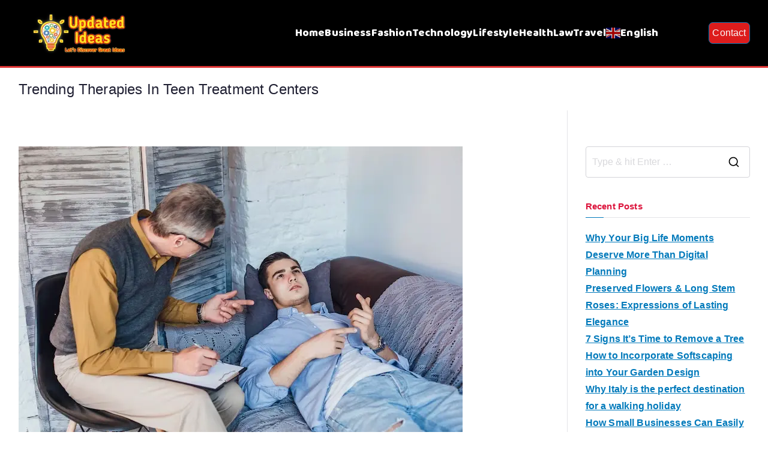

--- FILE ---
content_type: text/html; charset=UTF-8
request_url: https://updatedideas.com/trending-therapies-in-teen-treatment-centers/
body_size: 19726
content:

<!doctype html>
		<html lang="en-US">
		
	<head>

				<meta charset="UTF-8">
		<meta name="viewport" content="width=device-width, initial-scale=1">
		<link rel="profile" href="https://gmpg.org/xfn/11">
		
		<title>Trending Therapies In Teen Treatment Centers &#8211; Updated Ideas</title>
<meta name='robots' content='max-image-preview:large' />
	<style>img:is([sizes="auto" i], [sizes^="auto," i]) { contain-intrinsic-size: 3000px 1500px }</style>
	<link rel='dns-prefetch' href='//www.googletagmanager.com' />
<link rel='dns-prefetch' href='//fonts.googleapis.com' />
<link rel='dns-prefetch' href='//pagead2.googlesyndication.com' />
<link rel="alternate" type="application/rss+xml" title="Updated Ideas &raquo; Feed" href="https://updatedideas.com/feed/" />
<link rel="alternate" type="application/rss+xml" title="Updated Ideas &raquo; Comments Feed" href="https://updatedideas.com/comments/feed/" />
<script type="text/javascript">
/* <![CDATA[ */
window._wpemojiSettings = {"baseUrl":"https:\/\/s.w.org\/images\/core\/emoji\/16.0.1\/72x72\/","ext":".png","svgUrl":"https:\/\/s.w.org\/images\/core\/emoji\/16.0.1\/svg\/","svgExt":".svg","source":{"concatemoji":"https:\/\/updatedideas.com\/wp-includes\/js\/wp-emoji-release.min.js?ver=acce3fe6fb67d8b4cb4b25cf42ded128"}};
/*! This file is auto-generated */
!function(s,n){var o,i,e;function c(e){try{var t={supportTests:e,timestamp:(new Date).valueOf()};sessionStorage.setItem(o,JSON.stringify(t))}catch(e){}}function p(e,t,n){e.clearRect(0,0,e.canvas.width,e.canvas.height),e.fillText(t,0,0);var t=new Uint32Array(e.getImageData(0,0,e.canvas.width,e.canvas.height).data),a=(e.clearRect(0,0,e.canvas.width,e.canvas.height),e.fillText(n,0,0),new Uint32Array(e.getImageData(0,0,e.canvas.width,e.canvas.height).data));return t.every(function(e,t){return e===a[t]})}function u(e,t){e.clearRect(0,0,e.canvas.width,e.canvas.height),e.fillText(t,0,0);for(var n=e.getImageData(16,16,1,1),a=0;a<n.data.length;a++)if(0!==n.data[a])return!1;return!0}function f(e,t,n,a){switch(t){case"flag":return n(e,"\ud83c\udff3\ufe0f\u200d\u26a7\ufe0f","\ud83c\udff3\ufe0f\u200b\u26a7\ufe0f")?!1:!n(e,"\ud83c\udde8\ud83c\uddf6","\ud83c\udde8\u200b\ud83c\uddf6")&&!n(e,"\ud83c\udff4\udb40\udc67\udb40\udc62\udb40\udc65\udb40\udc6e\udb40\udc67\udb40\udc7f","\ud83c\udff4\u200b\udb40\udc67\u200b\udb40\udc62\u200b\udb40\udc65\u200b\udb40\udc6e\u200b\udb40\udc67\u200b\udb40\udc7f");case"emoji":return!a(e,"\ud83e\udedf")}return!1}function g(e,t,n,a){var r="undefined"!=typeof WorkerGlobalScope&&self instanceof WorkerGlobalScope?new OffscreenCanvas(300,150):s.createElement("canvas"),o=r.getContext("2d",{willReadFrequently:!0}),i=(o.textBaseline="top",o.font="600 32px Arial",{});return e.forEach(function(e){i[e]=t(o,e,n,a)}),i}function t(e){var t=s.createElement("script");t.src=e,t.defer=!0,s.head.appendChild(t)}"undefined"!=typeof Promise&&(o="wpEmojiSettingsSupports",i=["flag","emoji"],n.supports={everything:!0,everythingExceptFlag:!0},e=new Promise(function(e){s.addEventListener("DOMContentLoaded",e,{once:!0})}),new Promise(function(t){var n=function(){try{var e=JSON.parse(sessionStorage.getItem(o));if("object"==typeof e&&"number"==typeof e.timestamp&&(new Date).valueOf()<e.timestamp+604800&&"object"==typeof e.supportTests)return e.supportTests}catch(e){}return null}();if(!n){if("undefined"!=typeof Worker&&"undefined"!=typeof OffscreenCanvas&&"undefined"!=typeof URL&&URL.createObjectURL&&"undefined"!=typeof Blob)try{var e="postMessage("+g.toString()+"("+[JSON.stringify(i),f.toString(),p.toString(),u.toString()].join(",")+"));",a=new Blob([e],{type:"text/javascript"}),r=new Worker(URL.createObjectURL(a),{name:"wpTestEmojiSupports"});return void(r.onmessage=function(e){c(n=e.data),r.terminate(),t(n)})}catch(e){}c(n=g(i,f,p,u))}t(n)}).then(function(e){for(var t in e)n.supports[t]=e[t],n.supports.everything=n.supports.everything&&n.supports[t],"flag"!==t&&(n.supports.everythingExceptFlag=n.supports.everythingExceptFlag&&n.supports[t]);n.supports.everythingExceptFlag=n.supports.everythingExceptFlag&&!n.supports.flag,n.DOMReady=!1,n.readyCallback=function(){n.DOMReady=!0}}).then(function(){return e}).then(function(){var e;n.supports.everything||(n.readyCallback(),(e=n.source||{}).concatemoji?t(e.concatemoji):e.wpemoji&&e.twemoji&&(t(e.twemoji),t(e.wpemoji)))}))}((window,document),window._wpemojiSettings);
/* ]]> */
</script>

<link rel='stylesheet' id='pt-cv-public-style-css' href='https://updatedideas.com/wp-content/plugins/content-views-query-and-display-post-page/public/assets/css/cv.css?ver=4.2' type='text/css' media='all' />
<style id='wp-emoji-styles-inline-css' type='text/css'>

	img.wp-smiley, img.emoji {
		display: inline !important;
		border: none !important;
		box-shadow: none !important;
		height: 1em !important;
		width: 1em !important;
		margin: 0 0.07em !important;
		vertical-align: -0.1em !important;
		background: none !important;
		padding: 0 !important;
	}
</style>
<link rel='stylesheet' id='wp-block-library-css' href='https://updatedideas.com/wp-includes/css/dist/block-library/style.min.css?ver=acce3fe6fb67d8b4cb4b25cf42ded128' type='text/css' media='all' />
<style id='wp-block-library-theme-inline-css' type='text/css'>
.wp-block-audio :where(figcaption){color:#555;font-size:13px;text-align:center}.is-dark-theme .wp-block-audio :where(figcaption){color:#ffffffa6}.wp-block-audio{margin:0 0 1em}.wp-block-code{border:1px solid #ccc;border-radius:4px;font-family:Menlo,Consolas,monaco,monospace;padding:.8em 1em}.wp-block-embed :where(figcaption){color:#555;font-size:13px;text-align:center}.is-dark-theme .wp-block-embed :where(figcaption){color:#ffffffa6}.wp-block-embed{margin:0 0 1em}.blocks-gallery-caption{color:#555;font-size:13px;text-align:center}.is-dark-theme .blocks-gallery-caption{color:#ffffffa6}:root :where(.wp-block-image figcaption){color:#555;font-size:13px;text-align:center}.is-dark-theme :root :where(.wp-block-image figcaption){color:#ffffffa6}.wp-block-image{margin:0 0 1em}.wp-block-pullquote{border-bottom:4px solid;border-top:4px solid;color:currentColor;margin-bottom:1.75em}.wp-block-pullquote cite,.wp-block-pullquote footer,.wp-block-pullquote__citation{color:currentColor;font-size:.8125em;font-style:normal;text-transform:uppercase}.wp-block-quote{border-left:.25em solid;margin:0 0 1.75em;padding-left:1em}.wp-block-quote cite,.wp-block-quote footer{color:currentColor;font-size:.8125em;font-style:normal;position:relative}.wp-block-quote:where(.has-text-align-right){border-left:none;border-right:.25em solid;padding-left:0;padding-right:1em}.wp-block-quote:where(.has-text-align-center){border:none;padding-left:0}.wp-block-quote.is-large,.wp-block-quote.is-style-large,.wp-block-quote:where(.is-style-plain){border:none}.wp-block-search .wp-block-search__label{font-weight:700}.wp-block-search__button{border:1px solid #ccc;padding:.375em .625em}:where(.wp-block-group.has-background){padding:1.25em 2.375em}.wp-block-separator.has-css-opacity{opacity:.4}.wp-block-separator{border:none;border-bottom:2px solid;margin-left:auto;margin-right:auto}.wp-block-separator.has-alpha-channel-opacity{opacity:1}.wp-block-separator:not(.is-style-wide):not(.is-style-dots){width:100px}.wp-block-separator.has-background:not(.is-style-dots){border-bottom:none;height:1px}.wp-block-separator.has-background:not(.is-style-wide):not(.is-style-dots){height:2px}.wp-block-table{margin:0 0 1em}.wp-block-table td,.wp-block-table th{word-break:normal}.wp-block-table :where(figcaption){color:#555;font-size:13px;text-align:center}.is-dark-theme .wp-block-table :where(figcaption){color:#ffffffa6}.wp-block-video :where(figcaption){color:#555;font-size:13px;text-align:center}.is-dark-theme .wp-block-video :where(figcaption){color:#ffffffa6}.wp-block-video{margin:0 0 1em}:root :where(.wp-block-template-part.has-background){margin-bottom:0;margin-top:0;padding:1.25em 2.375em}
</style>
<style id='global-styles-inline-css' type='text/css'>
:root{--wp--preset--aspect-ratio--square: 1;--wp--preset--aspect-ratio--4-3: 4/3;--wp--preset--aspect-ratio--3-4: 3/4;--wp--preset--aspect-ratio--3-2: 3/2;--wp--preset--aspect-ratio--2-3: 2/3;--wp--preset--aspect-ratio--16-9: 16/9;--wp--preset--aspect-ratio--9-16: 9/16;--wp--preset--color--black: #000000;--wp--preset--color--cyan-bluish-gray: #abb8c3;--wp--preset--color--white: #ffffff;--wp--preset--color--pale-pink: #f78da7;--wp--preset--color--vivid-red: #cf2e2e;--wp--preset--color--luminous-vivid-orange: #ff6900;--wp--preset--color--luminous-vivid-amber: #fcb900;--wp--preset--color--light-green-cyan: #7bdcb5;--wp--preset--color--vivid-green-cyan: #00d084;--wp--preset--color--pale-cyan-blue: #8ed1fc;--wp--preset--color--vivid-cyan-blue: #0693e3;--wp--preset--color--vivid-purple: #9b51e0;--wp--preset--color--zakra-color-1: #027ABB;--wp--preset--color--zakra-color-2: #015EA0;--wp--preset--color--zakra-color-3: #FFFFFF;--wp--preset--color--zakra-color-4: #F6FEFC;--wp--preset--color--zakra-color-5: #181818;--wp--preset--color--zakra-color-6: #1F1F32;--wp--preset--color--zakra-color-7: #3F3F46;--wp--preset--color--zakra-color-8: #FFFFFF;--wp--preset--color--zakra-color-9: #E4E4E7;--wp--preset--gradient--vivid-cyan-blue-to-vivid-purple: linear-gradient(135deg,rgba(6,147,227,1) 0%,rgb(155,81,224) 100%);--wp--preset--gradient--light-green-cyan-to-vivid-green-cyan: linear-gradient(135deg,rgb(122,220,180) 0%,rgb(0,208,130) 100%);--wp--preset--gradient--luminous-vivid-amber-to-luminous-vivid-orange: linear-gradient(135deg,rgba(252,185,0,1) 0%,rgba(255,105,0,1) 100%);--wp--preset--gradient--luminous-vivid-orange-to-vivid-red: linear-gradient(135deg,rgba(255,105,0,1) 0%,rgb(207,46,46) 100%);--wp--preset--gradient--very-light-gray-to-cyan-bluish-gray: linear-gradient(135deg,rgb(238,238,238) 0%,rgb(169,184,195) 100%);--wp--preset--gradient--cool-to-warm-spectrum: linear-gradient(135deg,rgb(74,234,220) 0%,rgb(151,120,209) 20%,rgb(207,42,186) 40%,rgb(238,44,130) 60%,rgb(251,105,98) 80%,rgb(254,248,76) 100%);--wp--preset--gradient--blush-light-purple: linear-gradient(135deg,rgb(255,206,236) 0%,rgb(152,150,240) 100%);--wp--preset--gradient--blush-bordeaux: linear-gradient(135deg,rgb(254,205,165) 0%,rgb(254,45,45) 50%,rgb(107,0,62) 100%);--wp--preset--gradient--luminous-dusk: linear-gradient(135deg,rgb(255,203,112) 0%,rgb(199,81,192) 50%,rgb(65,88,208) 100%);--wp--preset--gradient--pale-ocean: linear-gradient(135deg,rgb(255,245,203) 0%,rgb(182,227,212) 50%,rgb(51,167,181) 100%);--wp--preset--gradient--electric-grass: linear-gradient(135deg,rgb(202,248,128) 0%,rgb(113,206,126) 100%);--wp--preset--gradient--midnight: linear-gradient(135deg,rgb(2,3,129) 0%,rgb(40,116,252) 100%);--wp--preset--font-size--small: 13px;--wp--preset--font-size--medium: 20px;--wp--preset--font-size--large: 36px;--wp--preset--font-size--x-large: 42px;--wp--preset--spacing--20: 0.44rem;--wp--preset--spacing--30: 0.67rem;--wp--preset--spacing--40: 1rem;--wp--preset--spacing--50: 1.5rem;--wp--preset--spacing--60: 2.25rem;--wp--preset--spacing--70: 3.38rem;--wp--preset--spacing--80: 5.06rem;--wp--preset--shadow--natural: 6px 6px 9px rgba(0, 0, 0, 0.2);--wp--preset--shadow--deep: 12px 12px 50px rgba(0, 0, 0, 0.4);--wp--preset--shadow--sharp: 6px 6px 0px rgba(0, 0, 0, 0.2);--wp--preset--shadow--outlined: 6px 6px 0px -3px rgba(255, 255, 255, 1), 6px 6px rgba(0, 0, 0, 1);--wp--preset--shadow--crisp: 6px 6px 0px rgba(0, 0, 0, 1);}:root { --wp--style--global--content-size: 760px;--wp--style--global--wide-size: 1160px; }:where(body) { margin: 0; }.wp-site-blocks > .alignleft { float: left; margin-right: 2em; }.wp-site-blocks > .alignright { float: right; margin-left: 2em; }.wp-site-blocks > .aligncenter { justify-content: center; margin-left: auto; margin-right: auto; }:where(.wp-site-blocks) > * { margin-block-start: 24px; margin-block-end: 0; }:where(.wp-site-blocks) > :first-child { margin-block-start: 0; }:where(.wp-site-blocks) > :last-child { margin-block-end: 0; }:root { --wp--style--block-gap: 24px; }:root :where(.is-layout-flow) > :first-child{margin-block-start: 0;}:root :where(.is-layout-flow) > :last-child{margin-block-end: 0;}:root :where(.is-layout-flow) > *{margin-block-start: 24px;margin-block-end: 0;}:root :where(.is-layout-constrained) > :first-child{margin-block-start: 0;}:root :where(.is-layout-constrained) > :last-child{margin-block-end: 0;}:root :where(.is-layout-constrained) > *{margin-block-start: 24px;margin-block-end: 0;}:root :where(.is-layout-flex){gap: 24px;}:root :where(.is-layout-grid){gap: 24px;}.is-layout-flow > .alignleft{float: left;margin-inline-start: 0;margin-inline-end: 2em;}.is-layout-flow > .alignright{float: right;margin-inline-start: 2em;margin-inline-end: 0;}.is-layout-flow > .aligncenter{margin-left: auto !important;margin-right: auto !important;}.is-layout-constrained > .alignleft{float: left;margin-inline-start: 0;margin-inline-end: 2em;}.is-layout-constrained > .alignright{float: right;margin-inline-start: 2em;margin-inline-end: 0;}.is-layout-constrained > .aligncenter{margin-left: auto !important;margin-right: auto !important;}.is-layout-constrained > :where(:not(.alignleft):not(.alignright):not(.alignfull)){max-width: var(--wp--style--global--content-size);margin-left: auto !important;margin-right: auto !important;}.is-layout-constrained > .alignwide{max-width: var(--wp--style--global--wide-size);}body .is-layout-flex{display: flex;}.is-layout-flex{flex-wrap: wrap;align-items: center;}.is-layout-flex > :is(*, div){margin: 0;}body .is-layout-grid{display: grid;}.is-layout-grid > :is(*, div){margin: 0;}body{padding-top: 0px;padding-right: 0px;padding-bottom: 0px;padding-left: 0px;}a:where(:not(.wp-element-button)){text-decoration: underline;}:root :where(.wp-element-button, .wp-block-button__link){background-color: #32373c;border-width: 0;color: #fff;font-family: inherit;font-size: inherit;line-height: inherit;padding: calc(0.667em + 2px) calc(1.333em + 2px);text-decoration: none;}.has-black-color{color: var(--wp--preset--color--black) !important;}.has-cyan-bluish-gray-color{color: var(--wp--preset--color--cyan-bluish-gray) !important;}.has-white-color{color: var(--wp--preset--color--white) !important;}.has-pale-pink-color{color: var(--wp--preset--color--pale-pink) !important;}.has-vivid-red-color{color: var(--wp--preset--color--vivid-red) !important;}.has-luminous-vivid-orange-color{color: var(--wp--preset--color--luminous-vivid-orange) !important;}.has-luminous-vivid-amber-color{color: var(--wp--preset--color--luminous-vivid-amber) !important;}.has-light-green-cyan-color{color: var(--wp--preset--color--light-green-cyan) !important;}.has-vivid-green-cyan-color{color: var(--wp--preset--color--vivid-green-cyan) !important;}.has-pale-cyan-blue-color{color: var(--wp--preset--color--pale-cyan-blue) !important;}.has-vivid-cyan-blue-color{color: var(--wp--preset--color--vivid-cyan-blue) !important;}.has-vivid-purple-color{color: var(--wp--preset--color--vivid-purple) !important;}.has-zakra-color-1-color{color: var(--wp--preset--color--zakra-color-1) !important;}.has-zakra-color-2-color{color: var(--wp--preset--color--zakra-color-2) !important;}.has-zakra-color-3-color{color: var(--wp--preset--color--zakra-color-3) !important;}.has-zakra-color-4-color{color: var(--wp--preset--color--zakra-color-4) !important;}.has-zakra-color-5-color{color: var(--wp--preset--color--zakra-color-5) !important;}.has-zakra-color-6-color{color: var(--wp--preset--color--zakra-color-6) !important;}.has-zakra-color-7-color{color: var(--wp--preset--color--zakra-color-7) !important;}.has-zakra-color-8-color{color: var(--wp--preset--color--zakra-color-8) !important;}.has-zakra-color-9-color{color: var(--wp--preset--color--zakra-color-9) !important;}.has-black-background-color{background-color: var(--wp--preset--color--black) !important;}.has-cyan-bluish-gray-background-color{background-color: var(--wp--preset--color--cyan-bluish-gray) !important;}.has-white-background-color{background-color: var(--wp--preset--color--white) !important;}.has-pale-pink-background-color{background-color: var(--wp--preset--color--pale-pink) !important;}.has-vivid-red-background-color{background-color: var(--wp--preset--color--vivid-red) !important;}.has-luminous-vivid-orange-background-color{background-color: var(--wp--preset--color--luminous-vivid-orange) !important;}.has-luminous-vivid-amber-background-color{background-color: var(--wp--preset--color--luminous-vivid-amber) !important;}.has-light-green-cyan-background-color{background-color: var(--wp--preset--color--light-green-cyan) !important;}.has-vivid-green-cyan-background-color{background-color: var(--wp--preset--color--vivid-green-cyan) !important;}.has-pale-cyan-blue-background-color{background-color: var(--wp--preset--color--pale-cyan-blue) !important;}.has-vivid-cyan-blue-background-color{background-color: var(--wp--preset--color--vivid-cyan-blue) !important;}.has-vivid-purple-background-color{background-color: var(--wp--preset--color--vivid-purple) !important;}.has-zakra-color-1-background-color{background-color: var(--wp--preset--color--zakra-color-1) !important;}.has-zakra-color-2-background-color{background-color: var(--wp--preset--color--zakra-color-2) !important;}.has-zakra-color-3-background-color{background-color: var(--wp--preset--color--zakra-color-3) !important;}.has-zakra-color-4-background-color{background-color: var(--wp--preset--color--zakra-color-4) !important;}.has-zakra-color-5-background-color{background-color: var(--wp--preset--color--zakra-color-5) !important;}.has-zakra-color-6-background-color{background-color: var(--wp--preset--color--zakra-color-6) !important;}.has-zakra-color-7-background-color{background-color: var(--wp--preset--color--zakra-color-7) !important;}.has-zakra-color-8-background-color{background-color: var(--wp--preset--color--zakra-color-8) !important;}.has-zakra-color-9-background-color{background-color: var(--wp--preset--color--zakra-color-9) !important;}.has-black-border-color{border-color: var(--wp--preset--color--black) !important;}.has-cyan-bluish-gray-border-color{border-color: var(--wp--preset--color--cyan-bluish-gray) !important;}.has-white-border-color{border-color: var(--wp--preset--color--white) !important;}.has-pale-pink-border-color{border-color: var(--wp--preset--color--pale-pink) !important;}.has-vivid-red-border-color{border-color: var(--wp--preset--color--vivid-red) !important;}.has-luminous-vivid-orange-border-color{border-color: var(--wp--preset--color--luminous-vivid-orange) !important;}.has-luminous-vivid-amber-border-color{border-color: var(--wp--preset--color--luminous-vivid-amber) !important;}.has-light-green-cyan-border-color{border-color: var(--wp--preset--color--light-green-cyan) !important;}.has-vivid-green-cyan-border-color{border-color: var(--wp--preset--color--vivid-green-cyan) !important;}.has-pale-cyan-blue-border-color{border-color: var(--wp--preset--color--pale-cyan-blue) !important;}.has-vivid-cyan-blue-border-color{border-color: var(--wp--preset--color--vivid-cyan-blue) !important;}.has-vivid-purple-border-color{border-color: var(--wp--preset--color--vivid-purple) !important;}.has-zakra-color-1-border-color{border-color: var(--wp--preset--color--zakra-color-1) !important;}.has-zakra-color-2-border-color{border-color: var(--wp--preset--color--zakra-color-2) !important;}.has-zakra-color-3-border-color{border-color: var(--wp--preset--color--zakra-color-3) !important;}.has-zakra-color-4-border-color{border-color: var(--wp--preset--color--zakra-color-4) !important;}.has-zakra-color-5-border-color{border-color: var(--wp--preset--color--zakra-color-5) !important;}.has-zakra-color-6-border-color{border-color: var(--wp--preset--color--zakra-color-6) !important;}.has-zakra-color-7-border-color{border-color: var(--wp--preset--color--zakra-color-7) !important;}.has-zakra-color-8-border-color{border-color: var(--wp--preset--color--zakra-color-8) !important;}.has-zakra-color-9-border-color{border-color: var(--wp--preset--color--zakra-color-9) !important;}.has-vivid-cyan-blue-to-vivid-purple-gradient-background{background: var(--wp--preset--gradient--vivid-cyan-blue-to-vivid-purple) !important;}.has-light-green-cyan-to-vivid-green-cyan-gradient-background{background: var(--wp--preset--gradient--light-green-cyan-to-vivid-green-cyan) !important;}.has-luminous-vivid-amber-to-luminous-vivid-orange-gradient-background{background: var(--wp--preset--gradient--luminous-vivid-amber-to-luminous-vivid-orange) !important;}.has-luminous-vivid-orange-to-vivid-red-gradient-background{background: var(--wp--preset--gradient--luminous-vivid-orange-to-vivid-red) !important;}.has-very-light-gray-to-cyan-bluish-gray-gradient-background{background: var(--wp--preset--gradient--very-light-gray-to-cyan-bluish-gray) !important;}.has-cool-to-warm-spectrum-gradient-background{background: var(--wp--preset--gradient--cool-to-warm-spectrum) !important;}.has-blush-light-purple-gradient-background{background: var(--wp--preset--gradient--blush-light-purple) !important;}.has-blush-bordeaux-gradient-background{background: var(--wp--preset--gradient--blush-bordeaux) !important;}.has-luminous-dusk-gradient-background{background: var(--wp--preset--gradient--luminous-dusk) !important;}.has-pale-ocean-gradient-background{background: var(--wp--preset--gradient--pale-ocean) !important;}.has-electric-grass-gradient-background{background: var(--wp--preset--gradient--electric-grass) !important;}.has-midnight-gradient-background{background: var(--wp--preset--gradient--midnight) !important;}.has-small-font-size{font-size: var(--wp--preset--font-size--small) !important;}.has-medium-font-size{font-size: var(--wp--preset--font-size--medium) !important;}.has-large-font-size{font-size: var(--wp--preset--font-size--large) !important;}.has-x-large-font-size{font-size: var(--wp--preset--font-size--x-large) !important;}
:root :where(.wp-block-pullquote){font-size: 1.5em;line-height: 1.6;}
</style>
<link rel='stylesheet' id='wpos-slick-style-css' href='https://updatedideas.com/wp-content/plugins/wp-responsive-recent-post-slider/assets/css/slick.css?ver=3.6.5' type='text/css' media='all' />
<link rel='stylesheet' id='wppsac-public-style-css' href='https://updatedideas.com/wp-content/plugins/wp-responsive-recent-post-slider/assets/css/recent-post-style.css?ver=3.6.5' type='text/css' media='all' />
<link rel='stylesheet' id='ez-toc-css' href='https://updatedideas.com/wp-content/plugins/easy-table-of-contents/assets/css/screen.min.css?ver=2.0.76' type='text/css' media='all' />
<style id='ez-toc-inline-css' type='text/css'>
div#ez-toc-container .ez-toc-title {font-size: 120%;}div#ez-toc-container .ez-toc-title {font-weight: 500;}div#ez-toc-container ul li , div#ez-toc-container ul li a {font-size: 95%;}div#ez-toc-container ul li , div#ez-toc-container ul li a {font-weight: 500;}div#ez-toc-container nav ul ul li {font-size: 90%;}
.ez-toc-container-direction {direction: ltr;}.ez-toc-counter ul{counter-reset: item ;}.ez-toc-counter nav ul li a::before {content: counters(item, '.', decimal) '. ';display: inline-block;counter-increment: item;flex-grow: 0;flex-shrink: 0;margin-right: .2em; float: left; }.ez-toc-widget-direction {direction: ltr;}.ez-toc-widget-container ul{counter-reset: item ;}.ez-toc-widget-container nav ul li a::before {content: counters(item, '.', decimal) '. ';display: inline-block;counter-increment: item;flex-grow: 0;flex-shrink: 0;margin-right: .2em; float: left; }
</style>
<link rel='stylesheet' id='font-awesome-all-css' href='https://updatedideas.com/wp-content/themes/zakra/inc/customizer/customind/assets/fontawesome/v6/css/all.min.css?ver=6.2.4' type='text/css' media='all' />
<link rel='stylesheet' id='zakra_google_fonts-css' href='https://fonts.googleapis.com/css?family=-apple-system%2C+blinkmacsystemfont%2C+segoe+ui%2C+roboto%2C+oxygen-sans%2C+ubuntu%2C+cantarell%2C+helvetica+neue%2C+helvetica%2C+arial%2C+sans-serif%3A400%7CYatra+One%3A0%7CTrade+Winds%3A0%7CBaloo+Paaji%3A400&#038;ver=4.2.0' type='text/css' media='all' />
<link rel='stylesheet' id='zakra-style-css' href='https://updatedideas.com/wp-content/themes/zakra/style.css?ver=4.2.0' type='text/css' media='all' />
<style id='zakra-style-inline-css' type='text/css'>
.zak-header-builder .zak-header-top-row{background-color:#18181B;}.zak-header-builder .zak-main-nav{border-bottom-color:#e9ecef;}.zak-header-builder .zak-secondary-nav{border-bottom-color:#e9ecef;}.zak-header-builder .zak-tertiary-menu{border-bottom-color:#e9ecef;}.zak-header-builder .zak-header-buttons .zak-header-button .zak-button:hover{color:#eded00;}.zak-header-builder .zak-header-buttons .zak-header-button .zak-button{background-color:#dd1c1c;}.zak-header-builder .zak-header-buttons .zak-header-button .zak-button:hover{background-color:#1879a5;}.zak-header-builder .zak-header-buttons .zak-header-button .zak-button{padding-top:3px;padding-right:5px;padding-bottom:3px;padding-left:5px;}.zak-header-builder .zak-header-buttons .zak-header-button .zak-button{border-radius:7px;}.zak-footer-builder .zak-footer-bottom-row{background-color:#18181B;}.zak-footer-builder .zak-footer-bottom-row{border-color:#3F3F46;}.zak-footer-builder .zak-footer-bottom-row{color:#fafafa;}.zak-header-builder, .zak-header-sticky-wrapper .sticky-header{border-color:#E4E4E7;}.zak-footer-builder .zak-footer-main-row ul li{border-bottom-color:#e9ecef;}:root{--top-grid-columns: 4;
			--main-grid-columns: 4;
			--bottom-grid-columns: 1;
			} .zak-footer-builder .zak-bottom-row{justify-items: center;} .zak-footer-builder .zak-footer-bottom-row .zak-footer-col{flex-direction: column;}.zak-footer-builder .zak-footer-main-row .zak-footer-col{flex-direction: column;}.zak-footer-builder .zak-footer-top-row .zak-footer-col{flex-direction: column;}.zak-footer-builder .zak-copyright{text-align: center;}.zak-footer-builder .zak-footer-nav{display: flex; justify-content: center;}.zak-footer-builder .zak-footer-nav-2{display: flex; justify-content: center;}.zak-footer-builder .zak-html-1{text-align: center;}.zak-footer-builder .zak-html-2{text-align: center;}.zak-footer-builder .footer-social-icons{text-align: ;}.zak-footer-builder .widget-footer-sidebar-1{text-align: ;}.zak-footer-builder .widget-footer-sidebar-2{text-align: ;}.zak-footer-builder .widget-footer-sidebar-3{text-align: ;}.zak-footer-builder .widget-footer-sidebar-4{text-align: ;}.zak-footer-builder .widget-footer-bar-col-1-sidebar{text-align: ;}.zak-footer-builder .widget-footer-bar-col-2-sidebar{text-align: ;} :root{--zakra-color-1: #027ABB;--zakra-color-2: #015EA0;--zakra-color-3: #FFFFFF;--zakra-color-4: #F6FEFC;--zakra-color-5: #181818;--zakra-color-6: #1F1F32;--zakra-color-7: #3F3F46;--zakra-color-8: #FFFFFF;--zakra-color-9: #E4E4E7;}.zak-container{max-width:1219px;} .zak-container--boxed .zak-site{max-width:1219px;}@media screen and (min-width: 768px) {.zak-primary{width:75%;}.zak-secondary {width:25%;}}a:hover, a:focus,
				.zak-primary-nav ul li:hover > a,
				.zak-primary-nav ul .current_page_item > a,
				.zak-entry-summary a,
				.zak-entry-meta a, .zak-post-content .zak-entry-footer a:hover,
				.pagebuilder-content a, .zak-style-2 .zak-entry-meta span,
				.zak-style-2 .zak-entry-meta a,
				.entry-title:hover a,
				.zak-breadcrumbs .trail-items a,
				.breadcrumbs .trail-items a,
				.entry-content a,
				.edit-link a,
				.zak-footer-bar a:hover,
				.widget li a,
				#comments .comment-content a,
				#comments .reply,
				button:hover,
				.zak-button:hover,
				.zak-entry-footer .edit-link a,
				.zak-header-action .yith-wcwl-items-count .yith-wcwl-icon span,
				.pagebuilder-content a, .zak-entry-footer a,
				.zak-header-buttons .zak-header-button--2 .zak-button,
				.zak-header-buttons .zak-header-button .zak-button:hover,
				.woocommerce-cart .coupon button.button{color:#027abb;}.zak-post-content .entry-button:hover .zak-icon,
				.zak-error-404 .zak-button:hover svg,
				.zak-style-2 .zak-entry-meta span .zak-icon,
				.entry-button .zak-icon{fill:#027abb;}blockquote, .wp-block-quote,
				button, input[type="button"],
				input[type="reset"],
				input[type="submit"],
				.wp-block-button .wp-block-button__link,
				blockquote.has-text-align-right, .wp-block-quote.has-text-align-right,
				button:hover,
				.wp-block-button .wp-block-button__link:hover,
				.zak-button:hover,
				.zak-header-buttons .zak-header-button .zak-button,
				.zak-header-buttons .zak-header-button.zak-header-button--2 .zak-button,
				.zak-header-buttons .zak-header-button .zak-button:hover,
				.woocommerce-cart .coupon button.button,
				.woocommerce-cart .actions > button.button{border-color:#027abb;}.zak-primary-nav.zak-layout-1-style-2 > ul > li.current_page_item > a::before,
				.zak-primary-nav.zak-layout-1-style-2 > ul a:hover::before,
				.zak-primary-nav.zak-layout-1-style-2 > ul > li.current-menu-item > a::before,
				.zak-primary-nav.zak-layout-1-style-3 > ul > li.current_page_item > a::before,
				.zak-primary-nav.zak-layout-1-style-3 > ul > li.current-menu-item > a::before,
				.zak-primary-nav.zak-layout-1-style-4 > ul > li.current_page_item > a::before,
				.zak-primary-nav.zak-layout-1-style-4 > ul > li.current-menu-item > a::before,
				.zak-scroll-to-top:hover, button, input[type="button"], input[type="reset"],
				input[type="submit"], .zak-header-buttons .zak-header-button--1 .zak-button,
				.wp-block-button .wp-block-button__link,
				.zak-menu-item-cart .cart-page-link .count,
				.widget .wp-block-heading::before,
				#comments .comments-title::before,
				#comments .comment-reply-title::before,
				.widget .widget-title::before,
				.zak-footer-builder .zak-footer-main-row .widget .wp-block-heading::before,
				.zak-footer-builder .zak-footer-top-row .widget .wp-block-heading::before,
				.zak-footer-builder .zak-footer-bottom-row .widget .wp-block-heading::before,
				.zak-footer-builder .zak-footer-main-row .widget .widget-title::before,
				.zak-footer-builder .zak-footer-top-row .widget .widget-title::before,
				.zak-footer-builder .zak-footer-bottom-row .widget .widget-title::before,
				.woocommerce-cart .actions .coupon button.button:hover,
				.woocommerce-cart .actions > button.button,
				.woocommerce-cart .actions > button.button:hover{background-color:#027abb;}button, input[type="button"],
				input[type="reset"],
				input[type="submit"],
				.wp-block-button .wp-block-button__link,
				.zak-button{border-color:#027abb;background-color:#027abb;}body, .woocommerce-ordering select{color:rgb(0,0,0);}.zak-header, .zak-post, .zak-secondary, .zak-footer-bar, .zak-primary-nav .sub-menu, .zak-primary-nav .sub-menu li, .posts-navigation, #comments, .post-navigation, blockquote, .wp-block-quote, .zak-posts .zak-post, .zak-content-area--boxed .widget{border-color:#E4E4E7;}hr .zak-container--separate, {background-color:#E4E4E7;}.entry-content a{color:#dd3333;}.zak-entry-footer a:hover,
				.entry-button:hover,
				.zak-entry-footer a:hover,
				.entry-content a:hover,
				.pagebuilder-content a:hover, .pagebuilder-content a:hover{color:#1e7ba6;}.entry-button:hover .zak-icon{fill:#1e7ba6;}body{font-family:default;font-weight:400;font-size:16px;line-height:1.8;}@media(max-width:768px){body{font-size:16px;}}@media(max-width:600px){body{font-size:16px;}}h1, h2, h3, h4, h5, h6{font-family:-apple-system, blinkmacsystemfont, segoe ui, roboto, oxygen-sans, ubuntu, cantarell, helvetica neue, helvetica, arial, sans-serif;font-weight:400;line-height:1.3;}h1{font-family:default;text-transform:capitalize;font-weight:500;font-size:2.736rem;line-height:1.3;}h2{font-family:default;text-transform:capitalize;font-weight:500;font-size:2.304rem;line-height:1.1;}h3{font-family:default;text-transform:capitalize;font-weight:500;font-size:2.016rem;line-height:1.3;}h4{font-family:default;font-weight:500;font-size:2.016rem;line-height:1.3;}h5{font-family:default;font-weight:500;font-size:2.016rem;line-height:1.3;}h6{font-family:default;font-weight:500;font-size:2.016rem;line-height:1.3;}button, input[type="button"], input[type="reset"], input[type="submit"], #infinite-handle span, .wp-block-button .wp-block-button__link{background-color:#027abb;}.site-title{color:#blank;}.site-branding .site-title{font-family:Yatra One;font-weight:400;font-size:2.736rem;line-height:1.2;}.site-branding .site-description{font-family:Trade Winds;font-weight:400;font-size:1.44rem;line-height:1.9;}.zak-header .zak-top-bar{background-color:#e9ecef;background-size:contain;}.zak-header .zak-main-header{background-color:#000000;background-size:contain;}.zak-header{border-bottom-width:3px;} .zak-header-sticky-wrapper .sticky-header{border-bottom-width:3px;}.zak-header, .zak-header-sticky-wrapper .sticky-header{border-bottom-color:#dd3333;}.zak-header-buttons .zak-header-button.zak-header-button--1 .zak-button{padding-top:3px;padding-right:5px;padding-bottom:3px;padding-left:5px;}.zak-header-buttons .zak-header-button.zak-header-button--1 .zak-button:hover{color:#eded00;}.zak-header-buttons .zak-header-button.zak-header-button--1 .zak-button{background-color:#dd1c1c;}.zak-header-buttons .zak-header-button.zak-header-button--1 .zak-button:hover{background-color:#1879a5;}.zak-header-buttons .zak-header-button.zak-header-button--1 .zak-button{border-radius:7px;}.zak-header .main-navigation{border-bottom-color:#e9ecef;}.zak-primary-nav ul li > a, .zak-main-nav.zak-primary-nav ul.zak-primary-menu > li > a, .zak-primary-nav.zak-menu-item--layout-2 > ul > li > a{color:#ffffff;}.zak-primary-nav ul li > a .zak-icon, zak-main-nav.zak-primary-nav ul.zak-primary-menu li .zak-icon, .zak-primary-nav.zak-menu-item--layout-2 > ul > li > .zak-icon{fill:#ffffff;}.zak-primary-nav ul li:not(.current-menu-item):hover > a, .zak-primary-nav.zak-menu-item--layout-2 > ul > li:not(.current-menu-item):hover > a, .zak-primary-nav ul li:not(.current-menu-item):hover > a, .zak-main-nav.zak-primary-nav ul.zak-primary-menu li:not(.current-menu-item):hover > a{color:#25beed;}.zak-primary-nav ul li:hover > .zak-icon, .zak-primary-nav.zak-menu-item--layout-2 > ul > li:hover > .zak-icon{fill:#25beed;}.zak-primary-nav.zak-layout-1-style-2 > ul li a:hover::before{background-color:#25beed;}.zak-primary-nav ul li:active > a, .zak-primary-nav ul > li:not(.zak-header-button).current_page_item > a, .zak-primary-nav ul > li:not(.zak-header-button).current_page_ancestor > a, .zak-primary-nav ul > li:not(.zak-header-button).current-menu-item > a, .zak-primary-nav ul > li:not(.zak-header-button).current-menu-ancestor > a{color:#eeee22;}.zak-primary-nav.zak-layout-1-style-2 ul > li:not(.zak-header-button).current_page_item > a::before, .zak-primary-nav.zak-layout-1-style-2 ul > li:not(.zak-header-button).current_page_ancestor > a::before, .zak-primary-nav.zak-layout-1-style-2 ul > li:not(.zak-header-button).current-menu-item > a::before, .zak-primary-nav.zak-layout-1-style-2 ul > li:not(.zak-header-button).current-menu-ancestor > a::before, .zak-primary-nav.zak-layout-1-style-3 ul > li:not(.zak-header-button).current_page_item > a::before, .zak-primary-nav.zak-layout-1-style-3 ul > li:not(.zak-header-button).current_page_ancestor > a::before, .zak-primary-nav.zak-layout-1-style-3 ul > li:not(.zak-header-button).current-menu-item > a::before, .zak-primary-nav.zak-layout-1-style-3 ul > li:not(.zak-header-button).current-menu-ancestor > a::before, .zak-primary-nav.zak-layout-1-style-4 ul > li:not(.zak-header-button).current_page_item > a::before, .zak-primary-nav.zak-layout-1-style-4 ul > li:not(.zak-header-button).current_page_ancestor > a::before, .zak-primary-nav.zak-layout-1-style-4 ul > li:not(.zak-header-button).current-menu-item > a::before, .zak-primary-nav.zak-layout-1-style-4 ul > li:not(.zak-header-button).current-menu-ancestor > a::before{background-color:#eeee22;}.zak-primary-nav ul li:hover > .zak-icon, .zak-primary-nav.zak-menu-item--layout-2 > ul > li span{fill:#eeee22;}.zak-primary-nav ul li a{font-family:Baloo Paaji;font-weight:400;font-size:1.8rem;line-height:1.8;}.has-page-header .zak-page-header{padding-top:20px;padding-right:0px;padding-bottom:20px;padding-left:0px;}.zak-page-header, .zak-container--separate .zak-page-header{background-color:#ffffff;background-position:center center;background-size:contain;}.zak-page-header .breadcrumb-trail ul li a:hover {color:#027abb;}.zak-footer-cols{background-color:#ffffff;}.zak-footer .zak-footer-cols, .zak-footer .zak-footer-cols p{color:#D4D4D8;}.zak-footer-cols{border-top-color:#e9ecef;}.zak-footer-cols ul li{border-bottom-color:#e9ecef;}.zak-footer-bar{background-color:#000000;}.zak-footer-bar{color:#ffffff;}.zak-footer-bar a{color:#ffffff;}.zak-footer-bar{border-top-width:3px;}.zak-footer-bar{border-top-color:#dd3333;}.zak-scroll-to-top{background-color:#1e73be;}.zak-scroll-to-top:hover{background-color:#1e7ba6;}:root {--e-global-color-zakracolor1: #027ABB;--e-global-color-zakracolor2: #015EA0;--e-global-color-zakracolor3: #FFFFFF;--e-global-color-zakracolor4: #F6FEFC;--e-global-color-zakracolor5: #181818;--e-global-color-zakracolor6: #1F1F32;--e-global-color-zakracolor7: #3F3F46;--e-global-color-zakracolor8: #FFFFFF;--e-global-color-zakracolor9: #E4E4E7;}
</style>
<script type="text/javascript" src="https://updatedideas.com/wp-includes/js/jquery/jquery.min.js?ver=3.7.1" id="jquery-core-js"></script>
<script type="text/javascript" src="https://updatedideas.com/wp-includes/js/jquery/jquery-migrate.min.js?ver=3.4.1" id="jquery-migrate-js"></script>

<!-- Google tag (gtag.js) snippet added by Site Kit -->
<!-- Google Analytics snippet added by Site Kit -->
<script type="text/javascript" src="https://www.googletagmanager.com/gtag/js?id=G-FBRWBG8S7B" id="google_gtagjs-js" async></script>
<script type="text/javascript" id="google_gtagjs-js-after">
/* <![CDATA[ */
window.dataLayer = window.dataLayer || [];function gtag(){dataLayer.push(arguments);}
gtag("set","linker",{"domains":["updatedideas.com"]});
gtag("js", new Date());
gtag("set", "developer_id.dZTNiMT", true);
gtag("config", "G-FBRWBG8S7B", {"googlesitekit_post_date":"20230629","googlesitekit_post_categories":"Health"});
/* ]]> */
</script>
<link rel="https://api.w.org/" href="https://updatedideas.com/wp-json/" /><link rel="alternate" title="JSON" type="application/json" href="https://updatedideas.com/wp-json/wp/v2/posts/61772" /><link rel="EditURI" type="application/rsd+xml" title="RSD" href="https://updatedideas.com/xmlrpc.php?rsd" />

<link rel="canonical" href="https://updatedideas.com/trending-therapies-in-teen-treatment-centers/" />
<link rel='shortlink' href='https://updatedideas.com/?p=61772' />
<link rel="alternate" title="oEmbed (JSON)" type="application/json+oembed" href="https://updatedideas.com/wp-json/oembed/1.0/embed?url=https%3A%2F%2Fupdatedideas.com%2Ftrending-therapies-in-teen-treatment-centers%2F" />
<link rel="alternate" title="oEmbed (XML)" type="text/xml+oembed" href="https://updatedideas.com/wp-json/oembed/1.0/embed?url=https%3A%2F%2Fupdatedideas.com%2Ftrending-therapies-in-teen-treatment-centers%2F&#038;format=xml" />
<meta name="generator" content="Site Kit by Google 1.165.0" />
<!-- Google AdSense meta tags added by Site Kit -->
<meta name="google-adsense-platform-account" content="ca-host-pub-2644536267352236">
<meta name="google-adsense-platform-domain" content="sitekit.withgoogle.com">
<!-- End Google AdSense meta tags added by Site Kit -->

		<style type="text/css">
			            .site-title {
                position: absolute;
                clip: rect(1px, 1px, 1px, 1px);
            }

			
			            .site-description {
                position: absolute;
                clip: rect(1px, 1px, 1px, 1px);
            }

					</style>

		
<!-- Google AdSense snippet added by Site Kit -->
<script type="text/javascript" async="async" src="https://pagead2.googlesyndication.com/pagead/js/adsbygoogle.js?client=ca-pub-3541285741474195&amp;host=ca-host-pub-2644536267352236" crossorigin="anonymous"></script>

<!-- End Google AdSense snippet added by Site Kit -->
<link rel="icon" href="https://updatedideas.com/wp-content/uploads/2025/08/UpdatedIdeas-Icon.png" sizes="32x32" />
<link rel="icon" href="https://updatedideas.com/wp-content/uploads/2025/08/UpdatedIdeas-Icon.png" sizes="192x192" />
<link rel="apple-touch-icon" href="https://updatedideas.com/wp-content/uploads/2025/08/UpdatedIdeas-Icon.png" />
<meta name="msapplication-TileImage" content="https://updatedideas.com/wp-content/uploads/2025/08/UpdatedIdeas-Icon.png" />
		<style type="text/css" id="wp-custom-css">
			.page-id-352 .entry-title{
display:none;
}

blockquote {
max-width: 600px;
text-align: center;
margin: 20px;
padding: 20px;
font-family: Arial,Helvetica Neue,Helvetica,sans-serif;
font-size: 18px;
color: #428bca;
border-left: 4px solid #428bca;
border-top-left-radius: 30px;
border-bottom-left-radius: 30px;
border-right: 4px solid #428bca;
border-top-right-radius: 30px;
border-bottom-right-radius: 30px;
}

h1 strong {
    font-weight: 500;
}

h1 {
	font-weight: bold;
}

.widget ul {
	font-weight: bold;
}

.widget .widget-title {
	font-size: 1.5rem;
	color: crimson;
}

.wppsac-post-title {
	font-weight: bold;
}

.site-branding {
	height: 70px;
}






.gtranslate_wrapper { display: none; }

/* GTranslate Dropdown Fix */
.menu-item-gtranslate-child a {
    color: black !important;
    background-color: white !important;
}

.menu-item-gtranslate-child a:hover {
    background-color: #f0f0f0 !important;
}

.dropdown-menu.sub-menu {
    background-color: white !important;
    border: 1px solid #ccc !important;
}

.menu-item-gtranslate-child {
    padding: 8px 16px !important;
}




/* Apply this CSS to your table */
@keyframes rainbowBorder {
    0% {
        border-color: red;
    }
    25% {
        border-color: yellow;
    }
    50% {
        border-color: green;
    }
    75% {
        border-color: blue;
    }
    100% {
        border-color: red;
    }
}

table {
    border: 4px solid;
    border-radius: 10px;
    animation: rainbowBorder 5s linear infinite;
    width: 100%;
    border-collapse: collapse;
    table-layout: auto; /* Allow table to adjust based on content */
}

table th, table td {
    border: 1px solid #ddd;
    padding: 8px;
    word-wrap: break-word; /* Ensure words break properly */
}

table th {
    padding-top: 12px;
    padding-bottom: 12px;
    text-align: left;
    background-color: #4CAF50;
    color: white;
}

@media screen and (max-width: 600px) {
    table {
        display: block; /* Enable block display on small screens */
        overflow-x: auto; /* Enable horizontal scrolling */
        white-space: nowrap; /* Prevent wrapping of table cells */
    }
}
		</style>
		
	</head>

<body class="wp-singular post-template-default single single-post postid-61772 single-format-standard wp-custom-logo wp-theme-zakra zak-site-layout--contained zak-site-layout--right zak-container--wide zak-content-area--bordered has-page-header">


		<div id="page" class="zak-site">
				<a class="skip-link screen-reader-text" href="#zak-content">Skip to content</a>
		
		<header id="zak-masthead" class="zak-header zak-layout-1 zak-layout-1-style-1">
		
			
					<div class="zak-main-header">
			<div class="zak-container">
				<div class="zak-row">
		
	<div class="zak-header-col zak-header-col--1">

		
<div class="site-branding">
	<a href="https://updatedideas.com/" class="custom-logo-link" rel="home"><img width="194" height="70" src="https://updatedideas.com/wp-content/uploads/2025/06/UpdatedIdeas-Logo.png" class="custom-logo" alt="Updated Ideas" decoding="async" /></a>	<div class="site-info-wrap">
		
		<p class="site-title ">
		<a href="https://updatedideas.com/" rel="home">Updated Ideas</a>
	</p>


				<p class="site-description ">Let&#039;s Discover Great Ideas</p>
		</div>
</div><!-- .site-branding -->

	</div> <!-- /.zak-header__block--one -->

	<div class="zak-header-col zak-header-col--2">

					
<nav id="zak-primary-nav" class="zak-main-nav main-navigation zak-primary-nav zak-layout-1 zak-layout-1-style-1">
	<ul id="zak-primary-menu" class="zak-primary-menu"><li id="menu-item-335" class="menu-item menu-item-type-custom menu-item-object-custom menu-item-home menu-item-335"><a href="https://updatedideas.com">Home</a></li>
<li id="menu-item-14" class="menu-item menu-item-type-taxonomy menu-item-object-category menu-item-14"><a href="https://updatedideas.com/category/business/">Business</a></li>
<li id="menu-item-314" class="menu-item menu-item-type-taxonomy menu-item-object-category menu-item-314"><a href="https://updatedideas.com/category/fashion/">Fashion</a></li>
<li id="menu-item-19" class="menu-item menu-item-type-taxonomy menu-item-object-category menu-item-19"><a href="https://updatedideas.com/category/tech/">Technology</a></li>
<li id="menu-item-17" class="menu-item menu-item-type-taxonomy menu-item-object-category menu-item-17"><a href="https://updatedideas.com/category/lifestyle/">Lifestyle</a></li>
<li id="menu-item-16" class="menu-item menu-item-type-taxonomy menu-item-object-category current-post-ancestor current-menu-parent current-post-parent menu-item-16"><a href="https://updatedideas.com/category/health/">Health</a></li>
<li id="menu-item-26325" class="menu-item menu-item-type-taxonomy menu-item-object-category menu-item-26325"><a href="https://updatedideas.com/category/law/">Law</a></li>
<li id="menu-item-597" class="menu-item menu-item-type-taxonomy menu-item-object-category menu-item-597"><a href="https://updatedideas.com/category/travel/">Travel</a></li>
<li class="menu-item menu-item-gtranslate menu-item-has-children notranslate"><a href="#" data-gt-lang="en" class="gt-current-wrapper notranslate"><img src="https://updatedideas.com/wp-content/plugins/gtranslate/flags/svg/en.svg" width="24" height="24" alt="en" loading="lazy"> <span>English</span></a><ul class="dropdown-menu sub-menu"><li class="menu-item menu-item-gtranslate-child"><a href="#" data-gt-lang="ar" class="notranslate"><img src="https://updatedideas.com/wp-content/plugins/gtranslate/flags/svg/ar.svg" width="24" height="24" alt="ar" loading="lazy"> <span>العربية</span></a></li><li class="menu-item menu-item-gtranslate-child"><a href="#" data-gt-lang="zh-CN" class="notranslate"><img src="https://updatedideas.com/wp-content/plugins/gtranslate/flags/svg/zh-CN.svg" width="24" height="24" alt="zh-CN" loading="lazy"> <span>简体中文</span></a></li><li class="menu-item menu-item-gtranslate-child"><a href="#" data-gt-lang="nl" class="notranslate"><img src="https://updatedideas.com/wp-content/plugins/gtranslate/flags/svg/nl.svg" width="24" height="24" alt="nl" loading="lazy"> <span>Nederlands</span></a></li><li class="menu-item menu-item-gtranslate-child"><a href="#" data-gt-lang="en" class="gt-current-lang notranslate"><img src="https://updatedideas.com/wp-content/plugins/gtranslate/flags/svg/en.svg" width="24" height="24" alt="en" loading="lazy"> <span>English</span></a></li><li class="menu-item menu-item-gtranslate-child"><a href="#" data-gt-lang="et" class="notranslate"><img src="https://updatedideas.com/wp-content/plugins/gtranslate/flags/svg/et.svg" width="24" height="24" alt="et" loading="lazy"> <span>Eesti</span></a></li><li class="menu-item menu-item-gtranslate-child"><a href="#" data-gt-lang="fr" class="notranslate"><img src="https://updatedideas.com/wp-content/plugins/gtranslate/flags/svg/fr.svg" width="24" height="24" alt="fr" loading="lazy"> <span>Français</span></a></li><li class="menu-item menu-item-gtranslate-child"><a href="#" data-gt-lang="de" class="notranslate"><img src="https://updatedideas.com/wp-content/plugins/gtranslate/flags/svg/de.svg" width="24" height="24" alt="de" loading="lazy"> <span>Deutsch</span></a></li><li class="menu-item menu-item-gtranslate-child"><a href="#" data-gt-lang="it" class="notranslate"><img src="https://updatedideas.com/wp-content/plugins/gtranslate/flags/svg/it.svg" width="24" height="24" alt="it" loading="lazy"> <span>Italiano</span></a></li><li class="menu-item menu-item-gtranslate-child"><a href="#" data-gt-lang="lt" class="notranslate"><img src="https://updatedideas.com/wp-content/plugins/gtranslate/flags/svg/lt.svg" width="24" height="24" alt="lt" loading="lazy"> <span>Lietuvių kalba</span></a></li><li class="menu-item menu-item-gtranslate-child"><a href="#" data-gt-lang="ms" class="notranslate"><img src="https://updatedideas.com/wp-content/plugins/gtranslate/flags/svg/ms.svg" width="24" height="24" alt="ms" loading="lazy"> <span>Bahasa Melayu</span></a></li><li class="menu-item menu-item-gtranslate-child"><a href="#" data-gt-lang="pl" class="notranslate"><img src="https://updatedideas.com/wp-content/plugins/gtranslate/flags/svg/pl.svg" width="24" height="24" alt="pl" loading="lazy"> <span>Polski</span></a></li><li class="menu-item menu-item-gtranslate-child"><a href="#" data-gt-lang="pt" class="notranslate"><img src="https://updatedideas.com/wp-content/plugins/gtranslate/flags/svg/pt.svg" width="24" height="24" alt="pt" loading="lazy"> <span>Português</span></a></li><li class="menu-item menu-item-gtranslate-child"><a href="#" data-gt-lang="ro" class="notranslate"><img src="https://updatedideas.com/wp-content/plugins/gtranslate/flags/svg/ro.svg" width="24" height="24" alt="ro" loading="lazy"> <span>Română</span></a></li><li class="menu-item menu-item-gtranslate-child"><a href="#" data-gt-lang="ru" class="notranslate"><img src="https://updatedideas.com/wp-content/plugins/gtranslate/flags/svg/ru.svg" width="24" height="24" alt="ru" loading="lazy"> <span>Русский</span></a></li><li class="menu-item menu-item-gtranslate-child"><a href="#" data-gt-lang="es" class="notranslate"><img src="https://updatedideas.com/wp-content/plugins/gtranslate/flags/svg/es.svg" width="24" height="24" alt="es" loading="lazy"> <span>Español</span></a></li></ul></li></ul></nav><!-- #zak-primary-nav -->


	<div class="zak-header-actions zak-header-actions--desktop">

		<div class="zak-header-action zak-header-search">
	<a href="#" class="zak-header-search__toggle">
			<svg class="zak-icon zakra-icon--magnifying-glass" xmlns="http://www.w3.org/2000/svg" viewBox="0 0 24 24"><path d="M21 22c-.3 0-.5-.1-.7-.3L16.6 18c-1.5 1.2-3.5 2-5.6 2-5 0-9-4-9-9s4-9 9-9 9 4 9 9c0 2.1-.7 4.1-2 5.6l3.7 3.7c.4.4.4 1 0 1.4-.2.2-.4.3-.7.3zM11 4c-3.9 0-7 3.1-7 7s3.1 7 7 7c1.9 0 3.6-.8 4.9-2 0 0 0-.1.1-.1s0 0 .1-.1c1.2-1.3 2-3 2-4.9C18 7.1 14.9 4 11 4z" /></svg>	</a>
			
<div class="zak-search-container">
<form role="search" method="get" class="zak-search-form" action="https://updatedideas.com/">
	<label class="zak-search-field-label">
		<div class="zak-icon--search">

			<svg class="zak-icon zakra-icon--magnifying-glass" xmlns="http://www.w3.org/2000/svg" viewBox="0 0 24 24"><path d="M21 22c-.3 0-.5-.1-.7-.3L16.6 18c-1.5 1.2-3.5 2-5.6 2-5 0-9-4-9-9s4-9 9-9 9 4 9 9c0 2.1-.7 4.1-2 5.6l3.7 3.7c.4.4.4 1 0 1.4-.2.2-.4.3-.7.3zM11 4c-3.9 0-7 3.1-7 7s3.1 7 7 7c1.9 0 3.6-.8 4.9-2 0 0 0-.1.1-.1s0 0 .1-.1c1.2-1.3 2-3 2-4.9C18 7.1 14.9 4 11 4z" /></svg>
		</div>

		<span class="screen-reader-text">Search for:</span>

		<input type="search"
				class="zak-search-field"
				placeholder="Type &amp; hit Enter &hellip;"
				value=""
				name="s"
				title="Search for:"
		>
	</label>

	<input type="submit" class="zak-search-submit"
			value="Search" />

	</form>
<button class="zak-icon--close" role="button">
</button>
</div>
</div>
			
			</div> <!-- #zak-header-actions -->

		<div class="zak-header-buttons zak-header-buttons--desktop">
		
		<div class="zak-header-button zak-header-button--1">
			<a class="zak-button" href="https://updatedideas.com/contact/" target=&quot;_blank&quot; class="">

				Contact			</a>
		</div>

			
	</div> <!-- /.zak-header-buttons -->
	

<div class="zak-toggle-menu "

	>

	
	<button class="zak-menu-toggle"
			aria-label="Primary Menu" >

		<svg class="zak-icon zakra-icon--magnifying-glass-bars" xmlns="http://www.w3.org/2000/svg" viewBox="0 0 24 24"><path d="M17 20H3a1 1 0 0 1 0-2h14a1 1 0 0 1 0 2Zm4-2a1 1 0 0 1-.71-.29L18 15.4a6.29 6.29 0 0 1-10-5A6.43 6.43 0 0 1 14.3 4a6.31 6.31 0 0 1 6.3 6.3 6.22 6.22 0 0 1-1.2 3.7l2.31 2.3a1 1 0 0 1 0 1.42A1 1 0 0 1 21 18ZM14.3 6a4.41 4.41 0 0 0-4.3 4.4 4.25 4.25 0 0 0 4.3 4.2 4.36 4.36 0 0 0 4.3-4.3A4.36 4.36 0 0 0 14.3 6ZM6 14H3a1 1 0 0 1 0-2h3a1 1 0 0 1 0 2Zm0-6H3a1 1 0 0 1 0-2h3a1 1 0 0 1 0 2Z" /></svg>
	</button> <!-- /.zak-menu-toggle -->

	<nav id="zak-mobile-nav" class="zak-main-nav zak-mobile-nav"

		>

		<div class="zak-mobile-nav__header">
							
<div class="zak-search-container">
<form role="search" method="get" class="zak-search-form" action="https://updatedideas.com/">
	<label class="zak-search-field-label">
		<div class="zak-icon--search">

			<svg class="zak-icon zakra-icon--magnifying-glass" xmlns="http://www.w3.org/2000/svg" viewBox="0 0 24 24"><path d="M21 22c-.3 0-.5-.1-.7-.3L16.6 18c-1.5 1.2-3.5 2-5.6 2-5 0-9-4-9-9s4-9 9-9 9 4 9 9c0 2.1-.7 4.1-2 5.6l3.7 3.7c.4.4.4 1 0 1.4-.2.2-.4.3-.7.3zM11 4c-3.9 0-7 3.1-7 7s3.1 7 7 7c1.9 0 3.6-.8 4.9-2 0 0 0-.1.1-.1s0 0 .1-.1c1.2-1.3 2-3 2-4.9C18 7.1 14.9 4 11 4z" /></svg>
		</div>

		<span class="screen-reader-text">Search for:</span>

		<input type="search"
				class="zak-search-field"
				placeholder="Type &amp; hit Enter &hellip;"
				value=""
				name="s"
				title="Search for:"
		>
	</label>

	<input type="submit" class="zak-search-submit"
			value="Search" />

	</form>
<button class="zak-icon--close" role="button">
</button>
</div>
			
			<!-- Mobile nav close icon. -->
			<button id="zak-mobile-nav-close" class="zak-mobile-nav-close" aria-label="Close Button">
				<svg class="zak-icon zakra-icon--x-mark" xmlns="http://www.w3.org/2000/svg" viewBox="0 0 24 24"><path d="m14 12 7.6-7.6c.6-.6.6-1.5 0-2-.6-.6-1.5-.6-2 0L12 10 4.4 2.4c-.6-.6-1.5-.6-2 0s-.6 1.5 0 2L10 12l-7.6 7.6c-.6.6-.6 1.5 0 2 .3.3.6.4 1 .4s.7-.1 1-.4L12 14l7.6 7.6c.3.3.6.4 1 .4s.7-.1 1-.4c.6-.6.6-1.5 0-2L14 12z" /></svg>			</button>
		</div> <!-- /.zak-mobile-nav__header -->

		<ul id="zak-mobile-menu" class="zak-mobile-menu"><li class="menu-item menu-item-type-custom menu-item-object-custom menu-item-home menu-item-335"><a href="https://updatedideas.com">Home</a></li>
<li class="menu-item menu-item-type-taxonomy menu-item-object-category menu-item-14"><a href="https://updatedideas.com/category/business/">Business</a></li>
<li class="menu-item menu-item-type-taxonomy menu-item-object-category menu-item-314"><a href="https://updatedideas.com/category/fashion/">Fashion</a></li>
<li class="menu-item menu-item-type-taxonomy menu-item-object-category menu-item-19"><a href="https://updatedideas.com/category/tech/">Technology</a></li>
<li class="menu-item menu-item-type-taxonomy menu-item-object-category menu-item-17"><a href="https://updatedideas.com/category/lifestyle/">Lifestyle</a></li>
<li class="menu-item menu-item-type-taxonomy menu-item-object-category current-post-ancestor current-menu-parent current-post-parent menu-item-16"><a href="https://updatedideas.com/category/health/">Health</a></li>
<li class="menu-item menu-item-type-taxonomy menu-item-object-category menu-item-26325"><a href="https://updatedideas.com/category/law/">Law</a></li>
<li class="menu-item menu-item-type-taxonomy menu-item-object-category menu-item-597"><a href="https://updatedideas.com/category/travel/">Travel</a></li>
<li class="menu-item menu-item-gtranslate menu-item-has-children notranslate"><a href="#" data-gt-lang="en" class="gt-current-wrapper notranslate"><img src="https://updatedideas.com/wp-content/plugins/gtranslate/flags/svg/en.svg" width="24" height="24" alt="en" loading="lazy"> <span>English</span></a><ul class="dropdown-menu sub-menu"><li class="menu-item menu-item-gtranslate-child"><a href="#" data-gt-lang="ar" class="notranslate"><img src="https://updatedideas.com/wp-content/plugins/gtranslate/flags/svg/ar.svg" width="24" height="24" alt="ar" loading="lazy"> <span>العربية</span></a></li><li class="menu-item menu-item-gtranslate-child"><a href="#" data-gt-lang="zh-CN" class="notranslate"><img src="https://updatedideas.com/wp-content/plugins/gtranslate/flags/svg/zh-CN.svg" width="24" height="24" alt="zh-CN" loading="lazy"> <span>简体中文</span></a></li><li class="menu-item menu-item-gtranslate-child"><a href="#" data-gt-lang="nl" class="notranslate"><img src="https://updatedideas.com/wp-content/plugins/gtranslate/flags/svg/nl.svg" width="24" height="24" alt="nl" loading="lazy"> <span>Nederlands</span></a></li><li class="menu-item menu-item-gtranslate-child"><a href="#" data-gt-lang="en" class="gt-current-lang notranslate"><img src="https://updatedideas.com/wp-content/plugins/gtranslate/flags/svg/en.svg" width="24" height="24" alt="en" loading="lazy"> <span>English</span></a></li><li class="menu-item menu-item-gtranslate-child"><a href="#" data-gt-lang="et" class="notranslate"><img src="https://updatedideas.com/wp-content/plugins/gtranslate/flags/svg/et.svg" width="24" height="24" alt="et" loading="lazy"> <span>Eesti</span></a></li><li class="menu-item menu-item-gtranslate-child"><a href="#" data-gt-lang="fr" class="notranslate"><img src="https://updatedideas.com/wp-content/plugins/gtranslate/flags/svg/fr.svg" width="24" height="24" alt="fr" loading="lazy"> <span>Français</span></a></li><li class="menu-item menu-item-gtranslate-child"><a href="#" data-gt-lang="de" class="notranslate"><img src="https://updatedideas.com/wp-content/plugins/gtranslate/flags/svg/de.svg" width="24" height="24" alt="de" loading="lazy"> <span>Deutsch</span></a></li><li class="menu-item menu-item-gtranslate-child"><a href="#" data-gt-lang="it" class="notranslate"><img src="https://updatedideas.com/wp-content/plugins/gtranslate/flags/svg/it.svg" width="24" height="24" alt="it" loading="lazy"> <span>Italiano</span></a></li><li class="menu-item menu-item-gtranslate-child"><a href="#" data-gt-lang="lt" class="notranslate"><img src="https://updatedideas.com/wp-content/plugins/gtranslate/flags/svg/lt.svg" width="24" height="24" alt="lt" loading="lazy"> <span>Lietuvių kalba</span></a></li><li class="menu-item menu-item-gtranslate-child"><a href="#" data-gt-lang="ms" class="notranslate"><img src="https://updatedideas.com/wp-content/plugins/gtranslate/flags/svg/ms.svg" width="24" height="24" alt="ms" loading="lazy"> <span>Bahasa Melayu</span></a></li><li class="menu-item menu-item-gtranslate-child"><a href="#" data-gt-lang="pl" class="notranslate"><img src="https://updatedideas.com/wp-content/plugins/gtranslate/flags/svg/pl.svg" width="24" height="24" alt="pl" loading="lazy"> <span>Polski</span></a></li><li class="menu-item menu-item-gtranslate-child"><a href="#" data-gt-lang="pt" class="notranslate"><img src="https://updatedideas.com/wp-content/plugins/gtranslate/flags/svg/pt.svg" width="24" height="24" alt="pt" loading="lazy"> <span>Português</span></a></li><li class="menu-item menu-item-gtranslate-child"><a href="#" data-gt-lang="ro" class="notranslate"><img src="https://updatedideas.com/wp-content/plugins/gtranslate/flags/svg/ro.svg" width="24" height="24" alt="ro" loading="lazy"> <span>Română</span></a></li><li class="menu-item menu-item-gtranslate-child"><a href="#" data-gt-lang="ru" class="notranslate"><img src="https://updatedideas.com/wp-content/plugins/gtranslate/flags/svg/ru.svg" width="24" height="24" alt="ru" loading="lazy"> <span>Русский</span></a></li><li class="menu-item menu-item-gtranslate-child"><a href="#" data-gt-lang="es" class="notranslate"><img src="https://updatedideas.com/wp-content/plugins/gtranslate/flags/svg/es.svg" width="24" height="24" alt="es" loading="lazy"> <span>Español</span></a></li></ul></li></ul>
			<div class="zak-mobile-menu-label">
							</div>

		
	</nav> <!-- /#zak-mobile-nav-->

</div> <!-- /.zak-toggle-menu -->

				</div> <!-- /.zak-header__block-two -->

				</div> <!-- /.zak-row -->
			</div> <!-- /.zak-container -->
		</div> <!-- /.zak-main-header -->
		
				</header><!-- #zak-masthead -->
		


<div class="zak-page-header zak-style-1">
	<div class="zak-container">
		<div class="zak-row">
					<div class="zak-page-header__title">
			<h1 class="zak-page-title">

				Trending Therapies In Teen Treatment Centers
			</h1>

		</div>
				</div> <!-- /.zak-row-->
	</div> <!-- /.zak-container-->
</div>
<!-- /.page-header -->

		<div id="zak-content" class="zak-content">
					<div class="zak-container">
				<div class="zak-row">
		
	<main id="zak-primary" class="zak-primary">
		
		
<article id="post-61772" class="zak-style-1 post-61772 post type-post status-publish format-standard has-post-thumbnail hentry category-health zakra-single-article zakra-article-post">
	
	
		<div class="zak-entry-thumbnail">

			<img width="740" height="493" src="https://updatedideas.com/wp-content/uploads/2023/06/Trending-Therapies-In-Teen-Treatment-Centers.webp" class="attachment-post-thumbnail size-post-thumbnail wp-post-image" alt="Trending Therapies In Teen Treatment Centers" decoding="async" fetchpriority="high" srcset="https://updatedideas.com/wp-content/uploads/2023/06/Trending-Therapies-In-Teen-Treatment-Centers.webp 740w, https://updatedideas.com/wp-content/uploads/2023/06/Trending-Therapies-In-Teen-Treatment-Centers-300x200.webp 300w" sizes="(max-width: 740px) 100vw, 740px" />
		</div><!-- .zak-entry-thumbnail -->
		<div class="zak-post-content">
	<header class="zak-entry-header">
			</header> <!-- .zak-entry-header -->
	<div class="zak-entry-meta">
		<span class="zak-byline"> By <span class="author vcard"><a class="url fn n" href="https://updatedideas.com/author/jacob/">Jacob</a></span></span><span class="zak-posted-on">Posted on <a href="https://updatedideas.com/trending-therapies-in-teen-treatment-centers/" rel="bookmark"><time class="entry-date published updated" datetime="2023-06-29T22:12:41+00:00">June 29, 2023</time></a></span><span class="zak-cat-links">Posted in <a href="https://updatedideas.com/category/health/" rel="category tag">Health</a></span>	</div> <!-- .zak-entry-meta -->

<div class="entry-content">
	<p>No parent wants to find out that their teenager is struggling emotionally or dealing with substance abuse issues. It isn’t particularly uncommon for teens to exhibit behavioral problems such as impulsivity, violent actions, and anger, but sometimes these signs may indicate a deeper issue. Mood swings can cause even more problems, and when the parent becomes worried, it might be a good idea to seek help or enroll in a <a href="https://polaristeen.com/residential-programs/">residential treatment center for youth</a>.</p>
<p>These treatment centers are programs that will offer therapy, support, and education for adolescents who struggle with behavioral, substance abuse, or mental health issues. Each one will provide a different approach and specialty depending on what is going on with your teenager, but they work to help the teen work through the issues and get better so they can handle the complexities of life and get through any <a href="https://www.mayoclinic.org/healthy-lifestyle/tween-and-teen-health/in-depth/teen-drug-abuse/art-20045921">substance abuse</a> or mental health problems.</p>
<p>As time goes on, we can see different trends when it comes to these top teen treatment centers. As different methods of treatment become available, medical professionals will want to try out different options to see what will work the best. Some of the trends in the top teen treatment centers include:</p>
<div id="ez-toc-container" class="ez-toc-v2_0_76 counter-hierarchy ez-toc-counter ez-toc-grey ez-toc-container-direction">
<p class="ez-toc-title" style="cursor:inherit">Table of Contents</p>
<label for="ez-toc-cssicon-toggle-item-69275a4fcc616" class="ez-toc-cssicon-toggle-label"><span class=""><span class="eztoc-hide" style="display:none;">Toggle</span><span class="ez-toc-icon-toggle-span"><svg style="fill: #999;color:#999" xmlns="http://www.w3.org/2000/svg" class="list-377408" width="20px" height="20px" viewBox="0 0 24 24" fill="none"><path d="M6 6H4v2h2V6zm14 0H8v2h12V6zM4 11h2v2H4v-2zm16 0H8v2h12v-2zM4 16h2v2H4v-2zm16 0H8v2h12v-2z" fill="currentColor"></path></svg><svg style="fill: #999;color:#999" class="arrow-unsorted-368013" xmlns="http://www.w3.org/2000/svg" width="10px" height="10px" viewBox="0 0 24 24" version="1.2" baseProfile="tiny"><path d="M18.2 9.3l-6.2-6.3-6.2 6.3c-.2.2-.3.4-.3.7s.1.5.3.7c.2.2.4.3.7.3h11c.3 0 .5-.1.7-.3.2-.2.3-.5.3-.7s-.1-.5-.3-.7zM5.8 14.7l6.2 6.3 6.2-6.3c.2-.2.3-.5.3-.7s-.1-.5-.3-.7c-.2-.2-.4-.3-.7-.3h-11c-.3 0-.5.1-.7.3-.2.2-.3.5-.3.7s.1.5.3.7z"/></svg></span></span></label><input type="checkbox"  id="ez-toc-cssicon-toggle-item-69275a4fcc616"  aria-label="Toggle" /><nav><ul class='ez-toc-list ez-toc-list-level-1 ' ><li class='ez-toc-page-1 ez-toc-heading-level-2'><a class="ez-toc-link ez-toc-heading-1" href="#Turning_to_Residential_Treatment_Options" >Turning to Residential Treatment Options</a></li><li class='ez-toc-page-1 ez-toc-heading-level-2'><a class="ez-toc-link ez-toc-heading-2" href="#Focusing_on_the_Unique_Needs_of_Teens" >Focusing on the Unique Needs of Teens</a></li><li class='ez-toc-page-1 ez-toc-heading-level-2'><a class="ez-toc-link ez-toc-heading-3" href="#Providing_a_Holistic_Approach" >Providing a Holistic Approach</a></li><li class='ez-toc-page-1 ez-toc-heading-level-2'><a class="ez-toc-link ez-toc-heading-4" href="#The_Bottom_Line" >The Bottom Line</a></li></ul></nav></div>
<h2><span class="ez-toc-section" id="Turning_to_Residential_Treatment_Options"></span><strong>Turning to Residential Treatment Options</strong><span class="ez-toc-section-end"></span></h2>
<p>Today, it is more common for these treatment centers to provide residential treatment. When parents are looking to send their teenager to treatment, the situation can be fairly progressed by that point. They need to get into treatment as soon as possible, and a comprehensive treatment plan is one of the best ways to help with this.</p>
<p>A residential treatment option will help the patient get treatment 24/7. The adolescent moves into the treatment facility rather than just showing up for a few hours; this is a good thing for a patient with severe substance abuse or behavioral problems. They are not allowed to leave and cause trouble during the off-hours, and many patients can benefit from the constant help and support provided at these facilities.</p>
<p>When the patient is allowed to leave the facility after a few hours of treatment each day, they may be tempted to go right back to their old habits since they are back in their old environment and perhaps even close to old friends. No matter the reputation of the treatment, more than a few hours a day is needed to help the patient build the new habits and skills they need to avoid problems.</p>
<p>A residential treatment facility is a better option. These treatment facilities allow the patient to stay on campus the whole time, whether it is for one month, two months, or even longer. The patient may be able to go on field trips or do other activities on occasion, but they do not go home at night. This allows them to be removed entirely from the bad situations that caused the problem in the first place, at least until the treatment is done. You can choose the length of the treatment to see which length works best for your teen.</p>
<p>These residential treatment facilities can be some of the most effective to help teens get through the problems they have at the time. Some of these treatment centers will be located in private, luxury facilities, while others are going to be more adventure therapy environments of boarding schools. The parents will need to take a look at all the options to see what is best for the adolescent.</p>
<h2><span class="ez-toc-section" id="Focusing_on_the_Unique_Needs_of_Teens"></span><strong>Focusing on the Unique Needs of Teens</strong><span class="ez-toc-section-end"></span></h2>
<p>Teens can go through some difficult situations. When they come into a treatment center for their mental health or to help with substance abuse, many complicating factors are going on at the same time. While many of these can be adult problems, a teenager is not an adult, and they need help in a unique way.</p>
<p>These teen treatment centers are going to focus more on the unique needs of the teen and ensure that the treatment they are provided is customized to them. Teens view the world differently than many adults, and providing treatment that can handle this can make a big difference.</p>
<p>Your teenager does not need to go to an adult facility because they are not an adult. It does not matter how complex the mental health or substance abuse problem is at the time. Providing them with a teen treatment center that focuses on the needs of the teen will ensure that they are given the tools and assistance they need, no matter the situation.</p>
<h2><span class="ez-toc-section" id="Providing_a_Holistic_Approach"></span><strong>Providing a Holistic Approach</strong><span class="ez-toc-section-end"></span></h2>
<p>The treatment center needs to focus on providing a holistic approach to any treatment plan for the teen. It is not enough to take a look at the main issue; the treatment center needs to look at some of the root causes that lead the patient to act in a certain way.</p>
<p>For example, if the teen is there to deal with behavioral issues, it isn&#8217;t enough to tell them to stop. They need to go through treatment that will help explore what caused the behavioral issues, what mental health condition may be a part of this, and how to work through it. Even substance abuse can be coupled together with mental health conditions, so working on the whole person will make a difference.</p>
<p>These teen treatment centers are going to provide more of a holistic approach to healing for your adolescent. They will work on the mind, body, and everything else to provide some of the best treatment possible. Before choosing one for your child, take some time to explore the different treatments offered in each treatment facility.</p>
<h2><span class="ez-toc-section" id="The_Bottom_Line"></span><strong>The Bottom Line</strong><span class="ez-toc-section-end"></span></h2>
<p>Your teenager needs to go through a different treatment option than an adult, even when they are dealing with some of the complex issues like mental health and substance abuse. That is why choosing one of the best teen treatment centers can make a big difference and help adolescents get the treatment they deserve. If you are concerned about your child, consider some of the biggest trends that are going on right now when it comes to different teen treatment centers in your area.</p>
<div class="extra-hatom"><span class="entry-title">Trending Therapies In Teen Treatment Centers</span></div></div><!-- .entry-content -->

	</article><!-- #post-61772 -->


	<nav class="navigation post-navigation" aria-label="Posts">
		<h2 class="screen-reader-text">Post navigation</h2>
		<div class="nav-links"><div class="nav-previous"><a href="https://updatedideas.com/why-do-checks-remain-relevant-in-business/" rel="prev">Why Do Checks Remain Relevant In Business?</a></div><div class="nav-next"><a href="https://updatedideas.com/energize-your-workday-how-to-get-active-at-work/" rel="next">Energize Your Workday: How to Get Active at Work</a></div></div>
	</nav>
			</main><!-- /.zak-primary -->


<aside id="zak-secondary" class="zak-secondary ">
		<section id="search-2" class="widget widget-sidebar-right widget_search">
<div class="zak-search-container">
<form role="search" method="get" class="zak-search-form" action="https://updatedideas.com/">
	<label class="zak-search-field-label">
		<div class="zak-icon--search">

			<svg class="zak-icon zakra-icon--magnifying-glass" xmlns="http://www.w3.org/2000/svg" viewBox="0 0 24 24"><path d="M21 22c-.3 0-.5-.1-.7-.3L16.6 18c-1.5 1.2-3.5 2-5.6 2-5 0-9-4-9-9s4-9 9-9 9 4 9 9c0 2.1-.7 4.1-2 5.6l3.7 3.7c.4.4.4 1 0 1.4-.2.2-.4.3-.7.3zM11 4c-3.9 0-7 3.1-7 7s3.1 7 7 7c1.9 0 3.6-.8 4.9-2 0 0 0-.1.1-.1s0 0 .1-.1c1.2-1.3 2-3 2-4.9C18 7.1 14.9 4 11 4z" /></svg>
		</div>

		<span class="screen-reader-text">Search for:</span>

		<input type="search"
				class="zak-search-field"
				placeholder="Type &amp; hit Enter &hellip;"
				value=""
				name="s"
				title="Search for:"
		>
	</label>

	<input type="submit" class="zak-search-submit"
			value="Search" />

	</form>
<button class="zak-icon--close" role="button">
</button>
</div>
</section>
		<section id="recent-posts-2" class="widget widget-sidebar-right widget_recent_entries">
		<h2 class="widget-title">Recent Posts</h2>
		<ul>
											<li>
					<a href="https://updatedideas.com/why-your-big-life-moments-deserve-more-than-digital-planning/">Why Your Big Life Moments Deserve More Than Digital Planning</a>
									</li>
											<li>
					<a href="https://updatedideas.com/preserved-flowers-long-stem-roses-expressions-of-lasting-elegance/">Preserved Flowers &amp; Long Stem Roses: Expressions of Lasting Elegance</a>
									</li>
											<li>
					<a href="https://updatedideas.com/7-signs-its-time-to-remove-a-tree/">7 Signs It’s Time to Remove a Tree</a>
									</li>
											<li>
					<a href="https://updatedideas.com/how-to-incorporate-softscaping-into-your-garden-design/">How to Incorporate Softscaping into Your Garden Design</a>
									</li>
											<li>
					<a href="https://updatedideas.com/why-italy-is-best-for-walking-holidays/">Why Italy is the perfect destination for a walking holiday</a>
									</li>
											<li>
					<a href="https://updatedideas.com/how-small-businesses-can-easily-boost-cybersecurity-in-a-single-afternoon/">How Small Businesses Can Easily Boost Cybersecurity in a Single Afternoon</a>
									</li>
											<li>
					<a href="https://updatedideas.com/chauffeur-services-beauty-comfort-and-professionalism-with-every-ride/">Chauffeur Services: Beauty, Comfort, and Professionalism with Every Ride</a>
									</li>
											<li>
					<a href="https://updatedideas.com/recognizing-the-early-signs-of-hearing-loss-the-ultimate-guide/">Recognizing the Early Signs of Hearing Loss: The Ultimate Guide</a>
									</li>
											<li>
					<a href="https://updatedideas.com/why-video-intercom-systems-are-a-must-for-every-modern-building/">Why Video Intercom Systems Are a Must for Every Modern Building</a>
									</li>
											<li>
					<a href="https://updatedideas.com/keith-mitchell-net-worth/">Keith Mitchell Net Worth: How Much Has the PGA Star Earned?</a>
									</li>
											<li>
					<a href="https://updatedideas.com/outliers-role-in-merging-remote-work-and-ai-for-life-changing-impacts/">Outlier&#8217;s Role in Merging Remote Work and AI for Life-Changing Impacts</a>
									</li>
											<li>
					<a href="https://updatedideas.com/7oh-dosage-tips-for-different-needs-from-anxiety-to-aches/">7OH Dosage Tips for Different Needs: From Anxiety to Aches</a>
									</li>
											<li>
					<a href="https://updatedideas.com/are-manual-powder-coating-machines-still-relevant-today/">Are Manual Powder Coating Machines Still Relevant Today?</a>
									</li>
											<li>
					<a href="https://updatedideas.com/bridging-the-global-tech-talent-gap-how-skill-first-hiring-is-changing-the-game/">Bridging the Global Tech Talent Gap: How Skill-First Hiring Is Changing the Game</a>
									</li>
											<li>
					<a href="https://updatedideas.com/exploring-the-fascinating-world-of-micro-borescopes-the-ultimate-guide/">Exploring the Fascinating World of Micro Borescopes: The Ultimate Guide</a>
									</li>
											<li>
					<a href="https://updatedideas.com/interview-with-torontos-kent-chin-on-the-importance-of-fitness-nutrition-consistency/">Interview with Toronto’s Kent Chin on the Importance of Fitness &amp; Nutrition Consistency</a>
									</li>
											<li>
					<a href="https://updatedideas.com/things-to-do-in-waco/">Best Things to Do in Waco &#8211; The Texas Gem</a>
									</li>
											<li>
					<a href="https://updatedideas.com/things-to-do-in-port-douglas/">Best Things to Do in Port Douglas</a>
									</li>
					</ul>

		</section><section id="categories-4" class="widget widget-sidebar-right widget_categories"><h2 class="widget-title">Categories</h2><form action="https://updatedideas.com" method="get"><label class="screen-reader-text" for="cat">Categories</label><select  name='cat' id='cat' class='postform'>
	<option value='-1'>Select Category</option>
	<option class="level-0" value="1564">Auto</option>
	<option class="level-0" value="213">Beauty</option>
	<option class="level-0" value="3">Business</option>
	<option class="level-0" value="18191">Design</option>
	<option class="level-0" value="7">Education</option>
	<option class="level-0" value="111">Entertainment</option>
	<option class="level-0" value="5">Fashion</option>
	<option class="level-0" value="35627">Finance</option>
	<option class="level-0" value="56">Fitness</option>
	<option class="level-0" value="16720">Food</option>
	<option class="level-0" value="18150">Games</option>
	<option class="level-0" value="18042">Gardening</option>
	<option class="level-0" value="8">Health</option>
	<option class="level-0" value="140">Home Improvement</option>
	<option class="level-0" value="18207">Law</option>
	<option class="level-0" value="4">Lifestyle</option>
	<option class="level-0" value="32446">Marketing</option>
	<option class="level-0" value="76548">More</option>
	<option class="level-0" value="32544">Others</option>
	<option class="level-0" value="35825">Pets</option>
	<option class="level-0" value="34657">Real Estate</option>
	<option class="level-0" value="35819">Services</option>
	<option class="level-0" value="52">Social Media</option>
	<option class="level-0" value="18164">Sports</option>
	<option class="level-0" value="6">Technology</option>
	<option class="level-0" value="41">Travel</option>
	<option class="level-0" value="285">Web Design</option>
</select>
</form><script type="text/javascript">
/* <![CDATA[ */

(function() {
	var dropdown = document.getElementById( "cat" );
	function onCatChange() {
		if ( dropdown.options[ dropdown.selectedIndex ].value > 0 ) {
			dropdown.parentNode.submit();
		}
	}
	dropdown.onchange = onCatChange;
})();

/* ]]> */
</script>
</section><section id="block-2" class="widget widget-sidebar-right widget_block"><link href="https://cdn.sur.ly/widget-awards/css/surly-badges.min.css" rel="stylesheet"><div id="surly-badge" class="surly__id_166819245 surly-badge_white-gradient" onclick="if(event.target.nodeName.toLowerCase() != 'a' && event.target.parentElement.nodeName.toLowerCase() != 'a') {window.open('https://sur.ly/i/updatedideas.com/'); return 0;}">	<div class="surly-badge__header">		<h3 class="surly-badge__header-title">Brilliantly</h3>		<p class="surly-badge__header-text">SAFE!</p>	</div>	<div class="surly-badge__tag">		<a class="surly-badge__tag-text" href="https://sur.ly/i/updatedideas.com/">			updatedideas.com		</a>	</div>	<div class="surly-badge__footer">		<h3 class="surly-badge__footer-title">Content & Links</h3>		<p class="surly-badge__footer-text">Verified by			<a href="https://sur.ly" class="surly-badge__footer-link">Sur.ly</a>		</p>	</div>	<div class="surly-badge__date">2022</div></div></section>
</aside><!-- .zak-secondary -->

					</div> <!-- /.row -->
			</div> <!-- /.zak-container-->
		</div> <!-- /#zak-content-->
		
			<footer id="zak-footer" class="zak-footer ">
			
<div class="zak-footer-bar zak-style-2">
	<div class="zak-container">
		<div class="zak-row">
			<div class="zak-footer-bar__1">

				<p>Copyright © 2024 <a title="Updated Ideas" href="https://updatedideas.com/">Updated Ideas</a></p>
			</div> <!-- /.zak-footer-bar__1 -->

			
			<div class="zak-footer-bar__2">

				<ul id="footer-bar-two-menu" class="menu"><li id="menu-item-731" class="menu-item menu-item-type-post_type menu-item-object-page menu-item-privacy-policy menu-item-731"><a rel="privacy-policy" href="https://updatedideas.com/privacy-policy/">Privacy Policy</a></li>
<li id="menu-item-732" class="menu-item menu-item-type-post_type menu-item-object-page menu-item-732"><a href="https://updatedideas.com/editorial-policy/">Editorial Policy</a></li>
<li id="menu-item-26868" class="menu-item menu-item-type-post_type menu-item-object-page menu-item-26868"><a href="https://updatedideas.com/terms-and-conditions/">Terms and Conditions</a></li>
<li id="menu-item-26867" class="menu-item menu-item-type-post_type menu-item-object-page menu-item-26867"><a href="https://updatedideas.com/cookies-policy/">Cookies Policy</a></li>
<li id="menu-item-57182" class="menu-item menu-item-type-post_type menu-item-object-page menu-item-57182"><a href="https://updatedideas.com/dcma-complaints/">DCMA Complaints</a></li>
<li id="menu-item-1473" class="menu-item menu-item-type-post_type menu-item-object-page menu-item-1473"><a href="https://updatedideas.com/write-for-us/">Write For Us</a></li>
<li id="menu-item-734" class="menu-item menu-item-type-post_type menu-item-object-page menu-item-734"><a href="https://updatedideas.com/contact/">Contact</a></li>
<li id="menu-item-733" class="menu-item menu-item-type-custom menu-item-object-custom menu-item-733"><a href="https://updatedideas.com/contact/#about-us">About</a></li>
</ul>
			</div> <!-- /.zak-footer-bar__2 -->

					</div> <!-- /.zak-row-->
	</div> <!-- /.zak-container-->
</div> <!-- /.zak-site-footer-bar -->

			</footer><!-- #zak-footer -->
		
		</div><!-- #page -->
		
<a href="#" id="zak-scroll-to-top" class="zak-scroll-to-top">
	
		<svg class="zak-icon zakra-icon--chevron-up" xmlns="http://www.w3.org/2000/svg" viewBox="0 0 24 24"><path d="M21 17.5c-.3 0-.5-.1-.7-.3L12 8.9l-8.3 8.3c-.4.4-1 .4-1.4 0s-.4-1 0-1.4l9-9c.4-.4 1-.4 1.4 0l9 9c.4.4.4 1 0 1.4-.2.2-.4.3-.7.3z" /></svg>		<span class="screen-reader-text">Scroll to top</span>

	
</a>

<div class="zak-overlay-wrapper"></div>

<script type="speculationrules">
{"prefetch":[{"source":"document","where":{"and":[{"href_matches":"\/*"},{"not":{"href_matches":["\/wp-*.php","\/wp-admin\/*","\/wp-content\/uploads\/*","\/wp-content\/*","\/wp-content\/plugins\/*","\/wp-content\/themes\/zakra\/*","\/*\\?(.+)"]}},{"not":{"selector_matches":"a[rel~=\"nofollow\"]"}},{"not":{"selector_matches":".no-prefetch, .no-prefetch a"}}]},"eagerness":"conservative"}]}
</script>
<div class="gtranslate_wrapper" id="gt-wrapper-14033373"></div><script type="text/javascript" id="pt-cv-content-views-script-js-extra">
/* <![CDATA[ */
var PT_CV_PUBLIC = {"_prefix":"pt-cv-","page_to_show":"5","_nonce":"118a2c2b3d","is_admin":"","is_mobile":"","ajaxurl":"https:\/\/updatedideas.com\/wp-admin\/admin-ajax.php","lang":"","loading_image_src":"data:image\/gif;base64,R0lGODlhDwAPALMPAMrKygwMDJOTkz09PZWVla+vr3p6euTk5M7OzuXl5TMzMwAAAJmZmWZmZszMzP\/\/\/yH\/[base64]\/wyVlamTi3nSdgwFNdhEJgTJoNyoB9ISYoQmdjiZPcj7EYCAeCF1gEDo4Dz2eIAAAh+QQFCgAPACwCAAAADQANAAAEM\/DJBxiYeLKdX3IJZT1FU0iIg2RNKx3OkZVnZ98ToRD4MyiDnkAh6BkNC0MvsAj0kMpHBAAh+QQFCgAPACwGAAAACQAPAAAEMDC59KpFDll73HkAA2wVY5KgiK5b0RRoI6MuzG6EQqCDMlSGheEhUAgqgUUAFRySIgAh+QQFCgAPACwCAAIADQANAAAEM\/DJKZNLND\/[base64]"};
var PT_CV_PAGINATION = {"first":"\u00ab","prev":"\u2039","next":"\u203a","last":"\u00bb","goto_first":"Go to first page","goto_prev":"Go to previous page","goto_next":"Go to next page","goto_last":"Go to last page","current_page":"Current page is","goto_page":"Go to page"};
/* ]]> */
</script>
<script type="text/javascript" src="https://updatedideas.com/wp-content/plugins/content-views-query-and-display-post-page/public/assets/js/cv.js?ver=4.2" id="pt-cv-content-views-script-js"></script>
<script type="text/javascript" src="https://updatedideas.com/wp-content/themes/zakra/assets/js/navigation.min.js?ver=4.2.0" id="zakra-navigation-js"></script>
<script type="text/javascript" src="https://updatedideas.com/wp-content/themes/zakra/assets/js/skip-link-focus-fix.min.js?ver=4.2.0" id="zakra-skip-link-focus-fix-js"></script>
<script type="text/javascript" src="https://updatedideas.com/wp-content/themes/zakra/assets/js/zakra-custom.min.js?ver=4.2.0" id="zakra-custom-js"></script>
<script type="text/javascript" id="gt_widget_script_87565766-js-before">
/* <![CDATA[ */
window.gtranslateSettings = /* document.write */ window.gtranslateSettings || {};window.gtranslateSettings['87565766'] = {"default_language":"en","languages":["ar","zh-CN","nl","en","et","fr","de","it","lt","ms","pl","pt","ro","ru","es"],"url_structure":"none","native_language_names":1,"detect_browser_language":1,"flag_style":"2d","flag_size":24,"alt_flags":[],"flags_location":"\/wp-content\/plugins\/gtranslate\/flags\/"};
/* ]]> */
</script><script src="https://updatedideas.com/wp-content/plugins/gtranslate/js/base.js?ver=acce3fe6fb67d8b4cb4b25cf42ded128" data-no-optimize="1" data-no-minify="1" data-gt-orig-url="/trending-therapies-in-teen-treatment-centers/" data-gt-orig-domain="updatedideas.com" data-gt-widget-id="87565766" defer></script><script type="text/javascript" id="gt_widget_script_14033373-js-before">
/* <![CDATA[ */
window.gtranslateSettings = /* document.write */ window.gtranslateSettings || {};window.gtranslateSettings['14033373'] = {"default_language":"en","languages":["ar","zh-CN","nl","en","et","fr","de","it","lt","ms","pl","pt","ro","ru","es"],"url_structure":"none","native_language_names":1,"detect_browser_language":1,"flag_style":"2d","flag_size":24,"wrapper_selector":"#gt-wrapper-14033373","alt_flags":[],"horizontal_position":"right","vertical_position":"top","flags_location":"\/wp-content\/plugins\/gtranslate\/flags\/"};
/* ]]> */
</script><script src="https://updatedideas.com/wp-content/plugins/gtranslate/js/fn.js?ver=acce3fe6fb67d8b4cb4b25cf42ded128" data-no-optimize="1" data-no-minify="1" data-gt-orig-url="/trending-therapies-in-teen-treatment-centers/" data-gt-orig-domain="updatedideas.com" data-gt-widget-id="14033373" defer></script>
<script defer src="https://static.cloudflareinsights.com/beacon.min.js/vcd15cbe7772f49c399c6a5babf22c1241717689176015" integrity="sha512-ZpsOmlRQV6y907TI0dKBHq9Md29nnaEIPlkf84rnaERnq6zvWvPUqr2ft8M1aS28oN72PdrCzSjY4U6VaAw1EQ==" data-cf-beacon='{"version":"2024.11.0","token":"744e79c0cd10479c94c6e381182c3dcd","r":1,"server_timing":{"name":{"cfCacheStatus":true,"cfEdge":true,"cfExtPri":true,"cfL4":true,"cfOrigin":true,"cfSpeedBrain":true},"location_startswith":null}}' crossorigin="anonymous"></script>
</body>
</html>


<!-- Page cached by LiteSpeed Cache 7.6.2 on 2025-11-26 19:51:43 -->

--- FILE ---
content_type: text/html; charset=utf-8
request_url: https://www.google.com/recaptcha/api2/aframe
body_size: 267
content:
<!DOCTYPE HTML><html><head><meta http-equiv="content-type" content="text/html; charset=UTF-8"></head><body><script nonce="3fYsWKRWppTVoEc-vEApQw">/** Anti-fraud and anti-abuse applications only. See google.com/recaptcha */ try{var clients={'sodar':'https://pagead2.googlesyndication.com/pagead/sodar?'};window.addEventListener("message",function(a){try{if(a.source===window.parent){var b=JSON.parse(a.data);var c=clients[b['id']];if(c){var d=document.createElement('img');d.src=c+b['params']+'&rc='+(localStorage.getItem("rc::a")?sessionStorage.getItem("rc::b"):"");window.document.body.appendChild(d);sessionStorage.setItem("rc::e",parseInt(sessionStorage.getItem("rc::e")||0)+1);localStorage.setItem("rc::h",'1764186705476');}}}catch(b){}});window.parent.postMessage("_grecaptcha_ready", "*");}catch(b){}</script></body></html>

--- FILE ---
content_type: text/css
request_url: https://updatedideas.com/wp-content/themes/zakra/style.css?ver=4.2.0
body_size: 13862
content:
/*!
Theme Name: Zakra
Theme URI: https://zakratheme.com/
Author: ThemeGrill
Author URI: https://themegrill.com
Description: Zakra is a powerful and versatile multipurpose theme that makes it easy to create beautiful and professional websites. With over free 40 pre-designed starter demo sites to choose from, you can quickly build a unique and functional site that fits your specific needs. Whether you're launching a blog, news site, e-commerce store, showcasing your portfolio, building a business site, LMS, or niche-specific site (such as a cafe, spa, charity, yoga studio, wedding venue, dental practice, photography, restaurant, or educational institution), Zakra has everything you need to succeed. The theme integrates seamlessly with popular page builders like Elementor, Brizy, BlockArt, and the Gutenberg editor, giving you complete freedom to create any layout you can imagine. Importantly, Zakra is optimized for speed, features a mobile-first responsive design, is built with block-based technology, and is optimized for search engines. It is also compatible with a wide range of popular WordPress plugins, allowing you to extend its functionality as needed. Build your next project with Zakra today and see the difference for yourself. Check out all the starter sites at https://zakratheme.com/demos!
Version: 4.2.0
Tested up to: 6.8
Requires PHP: 7.4
License: GPLv3 or later
License URI: https://www.gnu.org/licenses/gpl-3.0.en.html
Text Domain: zakra
Tags: one-column, two-columns, left-sidebar, right-sidebar, custom-background, custom-colors, custom-logo, featured-images, footer-widgets, full-width-template, theme-options, threaded-comments, translation-ready, blog, news, e-commerce, rtl-language-support

Zakra is based on Underscores https://underscores.me/, (C) 2012-2017 Automattic, Inc.
Underscores is distributed under the terms of the GNU GPL v2 or later.

Normalizing styles have been helped along thanks to the fine work of
Nicolas Gallagher and Jonathan Neal http://necolas.github.io/normalize.css/
*/
/*--------------------------------------------------------------
>>> TABLE OF CONTENTS:
----------------------------------------------------------------
# Abstract
	- Abstract

# Generic
	- Normalize
	- Box sizing
# Base
	- Typography
	- Elements
	- Links
	- Forms
## Layouts
# Components
	- Navigation
	- Posts and pages
	- Comments
	- Widgets
	- Media
	- Captions
	- Galleries
# plugins

# Utilities
	- Accessibility
	- Alignments

--------------------------------------------------------------*/
/*--------------------------------------------------------------
# Abstract.
--------------------------------------------------------------*/
/*--------------------------------------------------------------
# Generic.
--------------------------------------------------------------*/
/* Normalize.
--------------------------------------------- */
/*=============================================
=            Normalize            =
=============================================*/
h1,
h2,
h3,
h4,
h5,
h6,
p,
blockquote {
	margin: 0;
	padding: 0;
	border: 0;
	font-size: 100%;
	font-style: inherit;
	font-weight: inherit;
	outline: 0;
	vertical-align: baseline;
}

html {
	font-family: sans-serif;
	-webkit-text-size-adjust: 100%;
	-ms-text-size-adjust: 100%;
}

body {
	margin: 0;
}

article,
aside,
details,
figcaption,
figure,
footer,
header,
main,
menu,
nav,
section,
summary {
	display: block;
}

audio,
canvas,
progress,
video {
	display: inline-block;
	vertical-align: baseline;
}

audio:not([controls]) {
	display: none;
	height: 0;
}

[hidden],
template {
	display: none;
}

a {
	background-color: transparent;
}

a:active,
a:hover {
	outline: 0;
}

abbr[title] {
	text-decoration: none;
}

b,
strong {
	font-weight: 600;
}

dfn {
	font-style: italic;
}

h1 {
	font-size: 2em;
	margin: 0.67em 0;
}

mark {
	background: unset;
	color: #000;
}

small {
	font-size: 80%;
}

sub,
sup {
	font-size: 75%;
	line-height: 0;
	position: relative;
	vertical-align: baseline;
}

sup {
	top: -0.5em;
}

sub {
	bottom: -0.25em;
}

img {
	border: 0;
	vertical-align: middle;
}

svg:not(:root) {
	overflow: hidden;
}

figure {
	margin: 1em 40px;
}

hr {
	box-sizing: content-box;
	height: 0;
}

pre {
	overflow: auto;
}

code,
kbd,
pre,
samp {
	font-family: monospace;
	font-size: 1em;
}

button,
input,
optgroup,
select,
textarea {
	color: inherit;
	font: inherit;
	margin: 0;
}

button {
	overflow: visible;
}

button,
select {
	text-transform: none;
}

button,
html input[type="button"],
input[type="reset"],
input[type="submit"] {
	-webkit-appearance: button;
	cursor: pointer;
	border-style: solid;
	border-width: 0;
}

button[disabled],
html input[disabled] {
	cursor: default;
}

button::-moz-focus-inner,
input::-moz-focus-inner {
	border: 0;
	padding: 0;
}

input {
	line-height: normal;
}

input[type="checkbox"],
input[type="radio"] {
	box-sizing: border-box;
	padding: 0;
}

input[type="number"]::-webkit-inner-spin-button,
input[type="number"]::-webkit-outer-spin-button {
	height: auto;
}

input[type="search"]::-webkit-search-cancel-button,
input[type="search"]::-webkit-search-decoration {
	-webkit-appearance: none;
}

fieldset {
	border: 1px solid #c0c0c0;
	margin: 0 2px;
	padding: 0.35em 0.625em 0.75em;
}

legend {
	border: 0;
	padding: 0;
}

textarea {
	overflow: auto;
}

optgroup {
	font-weight: 700;
}

table {
	border-collapse: collapse;
	border-spacing: 0;
}

td,
th {
	padding: 0;
}

/* Box sizing.
--------------------------------------------- */
/* Inherit box-sizing to more easily change it's value on a component level.
@link http://css-tricks.com/inheriting-box-sizing-probably-slightly-better-best-practice/ */
*,
*::before,
*::after {
	box-sizing: inherit;
}

html {
	box-sizing: border-box;
}

/*--------------------------------------------------------------
# Base.
--------------------------------------------------------------*/
/* Container
--------------------------------------------- */
.zak-container {
	max-width: var(--container-width, 1170px);
	margin-left: auto;
	margin-right: auto;
	padding-left: 16px;
	padding-right: 16px;
	box-sizing: content-box;
}

/*=============================================
=            GRID            =
=============================================*/
.zak-container--flex {
	display: flex;
	flex-wrap: wrap;
}

.zak-container--flex-center {
	align-content: center;
	align-items: center;
}

.zak-container--flex-space-between {
	justify-content: space-between;
}

.zak-site-layout--stretched #page .zak-content .zak-container {
	max-width: 100%;
	padding-left: 0;
	padding-right: 0;
}

.zak-site-layout--stretched #page .zak-content .zak-container .zak-primary {
	width: 100%;
	padding-right: 0;
	padding-left: 0;
}

.zak-site-layout--stretched .zak-secondary {
	display: none;
}

.zak-row {
	display: flex;
	justify-content: space-between;
	flex-wrap: wrap;
	box-sizing: border-box;
}

/* Typography
--------------------------------------------- */
h1,
h2,
h3,
h4,
h5,
h6 {
	color: var(--zakra-color-6, #3F3F46);
	line-height: 1.3;
	font-weight: 400;
	margin: 0 0 20px;
}

h1 {
	font-size: 4rem;
}

h2 {
	font-size: 3.2rem;
}

h3 {
	font-size: 2.4rem;
}

h4 {
	font-size: 2rem;
}

h5 {
	font-size: 1.8rem;
}

h6 {
	font-size: 1.6rem;
}

html {
	font-size: var(--zak-root-font-size, 62.5%);
	/* Sets base font size to 10px  copy */
}

p {
	word-break: break-word;
	margin-bottom: 20px;
}

code {
	background-color: #E0F2FE;
	padding: 0.125em 0.25em;
}

pre {
	background-color: #F4F4F5;
	padding: 20px;
}

blockquote,
.wp-block-quote {
	padding: 16px;
	margin-top: 34px;
	margin-bottom: 34px;
	border-left: 4px solid var(--zakra-color-1, #027abb);
	color: #27272A;
	font-style: italic;
}

blockquote.has-text-align-right, blockquote.is-style-large, blockquote.is-style-plain,
.wp-block-quote.has-text-align-right,
.wp-block-quote.is-style-large,
.wp-block-quote.is-style-plain {
	border: unset;
	border-left: 4px solid var(--zakra-color-1, #027abb);
}

.wp-block-pullquote.has-border-color {
	border: unset !important;
	border-top: 4px solid var(--zakra-color-1, #027abb) !important;
	border-bottom: 4px solid var(--zakra-color-1, #027abb) !important;
}

/* Elements
--------------------------------------------- */
a {
	color: inherit;
	text-decoration: none;
	transition: all 0.35s ease-in-out;
}

a:active {
	outline: 0;
}

.entry-content a,
.edit-link a {
	color: var(--zakra-color-1, #027abb);
	text-decoration: underline;
}

.entry-content a:hover, .entry-content a:focus,
.edit-link a:hover,
.edit-link a:focus {
	text-decoration: none;
}

button,
input[type="button"],
input[type="reset"],
input[type="submit"],
.wp-block-button .wp-block-button__link,
.zak-button {
	border-radius: 4px;
	padding: 8px 10px;
	color: #FAFAFA;
	background-color: var(--zakra-color-1, #027abb);
	text-decoration: none;
	transition: all 0.3s;
	border: 0px solid var(--zakra-color-1, #027abb);
}

button:hover,
input[type="button"]:hover,
input[type="reset"]:hover,
input[type="submit"]:hover,
.wp-block-button .wp-block-button__link:hover,
.zak-button:hover {
	color: var(--zakra-color-1, #027abb);
	background-color: transparent;
}

.wp-block-button__link code {
	background-color: inherit;
}

input[type="text"],
input[type="email"],
input[type="url"],
input[type="password"],
input[type="search"],
input[type="number"],
input[type="tel"],
input[type="range"],
input[type="date"],
input[type="month"],
input[type="week"],
input[type="time"],
input[type="datetime"],
input[type="datetime-local"],
input[type="color"],
select,
textarea {
	outline: none;
	border: 1px solid #D4D4D8;
	border-radius: 0;
	padding: 0.7rem 1rem;
	width: 100%;
	color: var(--zakra-color-6, #3F3F46);
}

input[type="text"]:focus,
input[type="email"]:focus,
input[type="url"]:focus,
input[type="password"]:focus,
input[type="search"]:focus,
input[type="number"]:focus,
input[type="tel"]:focus,
input[type="range"]:focus,
input[type="date"]:focus,
input[type="month"]:focus,
input[type="week"]:focus,
input[type="time"]:focus,
input[type="datetime"]:focus,
input[type="datetime-local"]:focus,
input[type="color"]:focus,
select:focus,
textarea:focus {
	color: #52525B;
}

input[type="search"] {
	-webkit-appearance: none;
}

input[type="checkbox"],
input[type="radio"] {
	margin-right: 0.5rem;
	vertical-align: middle;
	display: inline-block;
}

label {
	margin-bottom: 0.5rem;
	display: inline-block;
}

select {
	border: 1px solid #D4D4D8;
	padding: 0.5rem;
}

body {
	background: #FFF;
	/* Fallback for when there is no custom background color defined. */
	color: var(--zakra-color-6, #3F3F46);
	font-family: -apple-system, blinkmacsystemfont, "segoe ui", roboto, "oxygen-sans", ubuntu, cantarell, "helvetica neue", helvetica, arial, sans-serif;
	font-size: 1.6rem;
	line-height: 1.8;
	letter-spacing: 0.01em;
	word-wrap: break-word;
}

ul,
ol {
	margin: 0 0 1.6rem 1.6rem;
	padding-left: 0;
}

ul {
	list-style: square;
}

ol {
	list-style: decimal;
}

li > ul,
li > ol {
	margin-bottom: 0;
	margin-left: 1.6rem;
}

dt {
	font-weight: 700;
}

dd {
	margin: 0 1.6rem 1.6rem;
}

.zak-oembed-container {
	position: relative;
	padding-top: 56.25%;
	height: 0;
	overflow: hidden;
	max-width: 100%;
	height: auto;
}

.zak-oembed-container iframe,
.zak-oembed-container object,
.zak-oembed-container embed {
	position: absolute;
	top: 0;
	left: 0;
	width: 100%;
	height: 100%;
}

body .zak-oembed-container * {
	position: absolute;
	top: 0;
	left: 0;
	width: 100%;
	height: 100%;
}

img {
	height: auto;
	/* Make sure images are scaled correctly. */
	max-width: 100%;
	/* Adhere to container width. */
}

figure {
	margin: 1em 0;
	/* Extra wide images within figure tags don't overflow the content area. */
}

iframe {
	max-width: 100%;
}

/* Gallery. */
.gallery {
	margin-bottom: 1.5em;
}

.gallery-item {
	display: inline-block;
	text-align: center;
	vertical-align: top;
	width: 100%;
}

.gallery-columns-2 .gallery-item {
	max-width: 50%;
}

.gallery-columns-3 .gallery-item {
	max-width: 33.33%;
}

.gallery-columns-4 .gallery-item {
	max-width: 25%;
}

.gallery-columns-5 .gallery-item {
	max-width: 20%;
}

.gallery-columns-6 .gallery-item {
	max-width: 16.66%;
}

.gallery-columns-7 .gallery-item {
	max-width: 14.28%;
}

.gallery-columns-8 .gallery-item {
	max-width: 12.5%;
}

.gallery-columns-9 .gallery-item {
	max-width: 11.11%;
}

.gallery-caption {
	display: block;
}

/* Caption. */
.wp-caption {
	margin-bottom: 1.5em;
	max-width: 100%;
}

.wp-caption img[class*="wp-image-"] {
	display: block;
	margin-left: auto;
	margin-right: auto;
}

.wp-caption .wp-caption-text {
	margin: 0.8075em 0;
}

.wp-caption-text {
	text-align: center;
}

/*=============================================
=            Table            =
=============================================*/
table,
.wp-block-table {
	margin: 0 0 1.5em;
	width: 100%;
}

table th,
table td,
.wp-block-table th,
.wp-block-table td {
	text-align: left;
	border: 1px solid #D4D4D8;
	padding: 1em;
}

@font-face {
	font-family: "themegrill-icons";
	src: url("assets/fonts/themegrill-icons.eot?5d42b271f668d2d6461ba91fc5a5a839?#iefix") format("embedded-opentype"), url("assets/fonts/themegrill-icons.woff2?5d42b271f668d2d6461ba91fc5a5a839") format("woff2"), url("assets/fonts/themegrill-icons.woff?5d42b271f668d2d6461ba91fc5a5a839") format("woff");
	font-display: swap;
}

.zak-icon {
	font-family: "themegrill-icons";
	display: inline-block;
	font-size: 1rem;
	font-style: normal;
}

.zak-icon-angle-down::after {
	content: "\f101";
}

.zak-icon-angle-left::after {
	content: "\f102";
}

.zak-icon-angle-right::after {
	content: "\f103";
}

.zak-icon-angle-up::after {
	content: "\f104";
}

.zak-icon-arrow-down::after {
	content: "\f105";
}

.zak-icon-arrow-left::after {
	content: "\f106";
}

.zak-icon-arrow-right::after {
	content: "\f107";
}

.zak-icon-arrow-up::after {
	content: "\f108";
}

.zak-icon-bars::after {
	content: "\f109";
}

.zak-icon-close::after {
	content: "\f10a";
}

.zak-icon-search::after {
	content: "\f10b";
}

.zak-icon-shopping-cart::after {
	content: "\f10c";
}

/* SVG icons */
.zak-icon {
	display: block;
	width: 1.25em;
	height: 1.25em;
	transition: all 0.3s;
}

/*=============================================
=            Admin Bar            =
=============================================*/
.admin-bar {
	--admin-bar: 32px;
}

@media screen and (max-width: 782px) {
	.admin-bar {
		--admin-bar: 46px;
	}
}

.zak-header-builder {
	border-style: solid;
	border-color: var(--zakra-color-9, #E4E4E7);
	border-width: 0 0 1px 0;
}

.zak-header-builder .zak-row {
	display: block;
}

.zak-header-builder .zak-main-header {
	padding: 0;
}

.zak-header-builder .zak-header-top-row,
.zak-header-builder .zak-header-main-row,
.zak-header-builder .zak-header-bottom-row {
	border: 0 solid;
}

.zak-header-builder .zak-header-top-row {
	color: #FAFAFA;
	background-color: #18181B;
	padding-bottom: 14px;
	padding-top: 14px;
	font-size: 14px;
}

.zak-header-builder .zak-header-main-row {
	padding-top: 20px;
	padding-bottom: 20px;
}

.zak-header-builder .zak-main-row {
	display: flex;
	justify-content: space-between;
	align-items: center;
	border: 0 solid;
	position: relative;
}

.zak-header-builder .zak-main-row .zak-header-left-col {
	display: flex;
	gap: 16px;
	align-items: center;
	height: 100%;
}

.zak-header-builder .zak-main-row .zak-header-center-col {
	display: flex;
	gap: 16px;
	align-items: center;
	height: 100%;
}

.zak-header-builder .zak-main-row .zak-header-right-col {
	display: flex;
	gap: 16px;
	align-items: center;
	height: 100%;
}

.zak-header-builder .zak-top-row {
	display: flex;
	justify-content: space-between;
	align-items: center;
	border: 0 solid;
	position: relative;
}

.zak-header-builder .zak-top-row .zak-header-left-col {
	display: flex;
	gap: 16px;
	align-items: center;
	height: 100%;
}

.zak-header-builder .zak-top-row .zak-header-center-col {
	display: flex;
	gap: 16px;
	align-items: center;
	height: 100%;
}

.zak-header-builder .zak-top-row .zak-header-right-col {
	display: flex;
	gap: 16px;
	align-items: center;
	height: 100%;
}

.zak-header-builder .zak-bottom-row {
	display: flex;
	justify-content: space-between;
	align-items: center;
	border: 0 solid;
	position: relative;
}

.zak-header-builder .zak-bottom-row .zak-header-left-col {
	display: flex;
	gap: 16px;
	align-items: center;
	height: 100%;
}

.zak-header-builder .zak-bottom-row .zak-header-center-col {
	display: flex;
	gap: 16px;
	align-items: center;
	height: 100%;
}

.zak-header-builder .zak-bottom-row .zak-header-right-col {
	display: flex;
	gap: 16px;
	align-items: center;
	height: 100%;
}

.zak-header-builder .zak-mobile-row {
	display: none;
}

.zak-header-builder .zak-mobile-nav > div > ul {
	padding-top: 0;
	border: none;
}

.zak-header-builder .zak-desktop-row {
	position: relative;
}

.zak-header-builder .zak-icon--close {
	background: transparent;
}

.zak-header-builder .zak-desktop-row p,
.zak-header-builder .zak-mobile-row p {
	margin-bottom: 0;
}

.zak-header-builder .zak-mobile-nav {
	box-sizing: border-box;
}

.zak-header-builder .widget .wp-block-heading,
.zak-header-builder .widget .widget-title {
	border-bottom: none;
	margin-bottom: 0;
	padding-bottom: 0;
}

.zak-header-builder .widget .wp-block-heading::before,
.zak-header-builder .widget .widget-title::before {
	content: none;
}

.zak-header-builder .zak-mini-cart li {
	list-style: none;
}

.zak-header-builder.zak-layout-1-transparent {
	position: relative;
	border-bottom: none;
}

.zak-header-builder.zak-layout-1-transparent .zak-header-transparent-wrapper {
	position: absolute;
	top: 0;
	left: 0;
	right: 0;
	z-index: 9999;
	height: auto;
	width: 100%;
	background: transparent;
}

.zak-header-builder.zak-layout-1-transparent .zak-header-transparent-wrapper .zak-header-search--opened.zak-main-header {
	background: #27272A;
}

.zak-header-builder.zak-layout-1-transparent .zak-header-transparent-wrapper .zak-main-header {
	background: transparent;
}

.zak-header-builder.zak-layout-1-transparent .zak-header-transparent-wrapper .zak-header-main-row {
	background: transparent;
}

.zak-secondary-nav,
.zak-tertiary-nav,
.zak-quaternary-nav {
	border: 0 solid;
}

.zak-secondary-nav ul,
.zak-tertiary-nav ul,
.zak-quaternary-nav ul {
	display: flex;
	align-items: center;
	flex-wrap: wrap;
	gap: 24px;
	justify-content: flex-start;
	margin-bottom: 0;
	margin-left: 0;
}

.zak-secondary-nav ul li,
.zak-tertiary-nav ul li,
.zak-quaternary-nav ul li {
	list-style: none;
}

@media (max-width: 768px) {
	.zak-header-builder .zak-desktop-row {
		display: none;
	}
	.zak-header-builder .zak-mobile-row {
		display: block;
	}
}

@media (min-width: 768px) {
	.zak-header-builder .zak-header-bottom-row {
		padding-top: 20px;
		padding-bottom: 20px;
	}
}

.zak-desktop-row.zak-header-search--opened {
	background: #27272A;
}

.zak-desktop-row.zak-header-search--opened .zak-main-nav,
.zak-desktop-row.zak-header-search--opened .zak-primary-nav,
.zak-desktop-row.zak-header-search--opened .site-branding,
.zak-desktop-row.zak-header-search--opened .zak-header-col--1 {
	visibility: visible;
	opacity: 1;
}

.zak-desktop-row.zak-header-search--opened .zak-bottom-row:has(.zak-header-search) nav, .zak-desktop-row.zak-header-search--opened .zak-bottom-row:has(.zak-header-search) .zak-mini-cart, .zak-desktop-row.zak-header-search--opened .zak-bottom-row:has(.zak-header-search) .zak-header-buttons, .zak-desktop-row.zak-header-search--opened .zak-bottom-row:has(.zak-header-search) .zak-header-button--2, .zak-desktop-row.zak-header-search--opened .zak-bottom-row:has(.zak-header-search) .zak-html-1, .zak-desktop-row.zak-header-search--opened .zak-bottom-row:has(.zak-header-search) .zak-html-2, .zak-desktop-row.zak-header-search--opened .zak-bottom-row:has(.zak-header-search) .site-branding {
	visibility: hidden;
	opacity: 0;
}

.zak-desktop-row.zak-header-search--opened .zak-top-row:has(.zak-header-search) nav, .zak-desktop-row.zak-header-search--opened .zak-top-row:has(.zak-header-search) .zak-mini-cart, .zak-desktop-row.zak-header-search--opened .zak-top-row:has(.zak-header-search) .zak-header-buttons, .zak-desktop-row.zak-header-search--opened .zak-top-row:has(.zak-header-search) .zak-header-button--2, .zak-desktop-row.zak-header-search--opened .zak-top-row:has(.zak-header-search) .zak-html-1, .zak-desktop-row.zak-header-search--opened .zak-top-row:has(.zak-header-search) .zak-html-2, .zak-desktop-row.zak-header-search--opened .zak-top-row:has(.zak-header-search) .site-branding {
	visibility: hidden;
	opacity: 0;
}

.zak-desktop-row.zak-header-search--opened .zak-main-row:has(.zak-header-search) nav, .zak-desktop-row.zak-header-search--opened .zak-main-row:has(.zak-header-search) .zak-mini-cart, .zak-desktop-row.zak-header-search--opened .zak-main-row:has(.zak-header-search) .zak-header-buttons, .zak-desktop-row.zak-header-search--opened .zak-main-row:has(.zak-header-search) .zak-html-1, .zak-desktop-row.zak-header-search--opened .zak-main-row:has(.zak-header-search) .zak-html-2, .zak-desktop-row.zak-header-search--opened .zak-main-row:has(.zak-header-search) .site-branding {
	visibility: hidden;
	opacity: 0;
}

.zak-desktop-row.zak-header-search--opened .zak-search-container {
	display: flex;
	width: 100%;
	z-index: 9999;
	visibility: visible;
	transition: all 0.3s ease-in-out;
}

.zak-desktop-row.zak-header-search--opened .zak-header-buttons {
	display: block;
}

.zak-desktop-row.zak-header-search--opened .yith-wcwl-items-count {
	display: none;
}

.zak-desktop-row.zak-header-search--opened .zak-header-search__toggle {
	display: none;
}

.zak-desktop-row.zak-header-search--opened .zak-header-action li {
	display: none;
}

.zak-desktop-row.zak-header-search--opened .zak-search-field-label input {
	color: #FFF;
	padding: 0.7rem 0;
	background-color: inherit;
}

.zak-desktop-row.zak-header-search--opened .zak-search-field-label input:focus {
	color: #FFF;
}

.zak-desktop-row.zak-header-search--opened .zak-search-field-label input:-webkit-autofill,
.zak-desktop-row.zak-header-search--opened .zak-search-field-label input:-webkit-autofill:focus {
	-webkit-transition: background-color 600000s 0s, color 600000s 0s;
	transition: background-color 600000s 0s, color 600000s 0s;
}

.zak-desktop-row.zak-header-search--opened .zak-search-field-label input[data-autocompleted] {
	background-color: transparent !important;
}

.zak-desktop-row.zak-header-search--opened .zak-search-field-label .zak-icon--search {
	display: block;
}

.zak-desktop-row.zak-header-search--opened .zak-search-field-label .zak-icon--search svg {
	fill: #FFF;
}

.zak-desktop-row.zak-header-search--opened .zak-icon--close {
	position: relative;
	display: block;
	background: unset;
	border: none;
	padding: 10px;
	z-index: 9999;
}

.zak-desktop-row.zak-header-search--opened .zak-icon--close:focus {
	outline: 1px solid #FFF;
}

.zak-desktop-row.zak-header-search--opened .zak-icon--close:active {
	outline: none;
}

.zak-desktop-row.zak-header-search--opened .zak-icon--close:before {
	content: "";
	position: absolute;
	top: 10px;
	right: 0;
	width: 20px;
	height: 2px;
	border-radius: 2px;
	background: #FFF;
	transform: rotate(45deg);
	transition: all 0.3s ease-in-out;
}

.zak-desktop-row.zak-header-search--opened .zak-icon--close:after {
	content: "";
	position: absolute;
	top: 10px;
	right: 0;
	width: 20px;
	height: 2px;
	border-radius: 2px;
	background: #FFF;
	transform: rotate(135deg);
	transition: all 0.3s ease-in-out;
}

.zak-desktop-row.zak-header-search--opened .zak-icon--close:hover {
	cursor: pointer;
}

.zak-desktop-row.zak-header-search--opened .zak-icon--close:hover:before {
	transform: rotate(0deg);
	transition: all 0.3s ease-in-out;
}

.zak-desktop-row.zak-header-search--opened .zak-icon--close:hover:after {
	transform: rotate(180deg);
	transition: all 0.3s ease-in-out;
}

.zak-secondary-nav {
	flex: 1;
	border-bottom: 0 solid var(--zakra-color-9, #E4E4E7);
	margin-left: auto;
}

.zak-secondary-nav .zak-secondary-menu {
	display: flex;
	align-items: center;
	flex-wrap: wrap;
	gap: 24px;
	justify-content: flex-start;
}

.zak-secondary-nav .zak-secondary-menu > li > a:hover {
	text-decoration: none;
}

.zak-secondary-nav .zak-secondary-menu > li:hover ul ul,
.zak-secondary-nav .zak-secondary-menu > li.focus ul ul {
	position: absolute;
	left: -999999px;
}

.zak-secondary-nav .zak-secondary-menu > li.zak-menu-item-cart {
	margin-right: 10px;
}

.zak-secondary-nav .zak-secondary-menu > li > ul.zak-edge {
	right: 0;
	left: auto;
}

.zak-secondary-nav .zak-secondary-menu ul li:hover ul ul,
.zak-secondary-nav .zak-secondary-menu ul ul li:hover ul ul,
.zak-secondary-nav .zak-secondary-menu ul li.focus ul ul,
.zak-secondary-nav .zak-secondary-menu ul ul li.focus ul ul {
	position: absolute;
	left: -999999px;
}

.zak-secondary-nav .zak-secondary-menu ul li:hover > ul,
.zak-secondary-nav .zak-secondary-menu ul li.focus > ul {
	left: 100%;
}

.zak-secondary-nav .zak-secondary-menu ul ul li:hover > ul,
.zak-secondary-nav .zak-secondary-menu ul ul ul li:hover > ul,
.zak-secondary-nav .zak-secondary-menu ul ul li.focus > ul,
.zak-secondary-nav .zak-secondary-menu ul ul ul li.focus > ul {
	left: 100%;
}

.zak-secondary-nav ul {
	margin: 0;
	padding: 0;
	list-style-type: none;
}

.zak-secondary-nav ul .current_page_ancestor > a,
.zak-secondary-nav ul .current-menu-ancestor > a,
.zak-secondary-nav ul .current_page_item > a,
.zak-secondary-nav ul .current-menu-item > a {
	color: var(--zakra-color-1, #027abb);
}

.zak-secondary-nav ul .menu-item-has-children,
.zak-secondary-nav ul .page_item_has_children {
	position: relative;
}

.zak-secondary-nav ul li:hover > ul,
.zak-secondary-nav ul li.focus > ul {
	left: 0;
}

.zak-secondary-nav li a {
	display: flex;
	flex: 1;
	justify-content: space-between;
	border: 0 solid var(--zakra-color-9, #E4E4E7);
}

.zak-secondary-nav li ul,
.zak-secondary-nav li:hover ul ul,
.zak-secondary-nav li.focus ul ul {
	z-index: 99999;
	position: absolute;
	left: -999999px;
}

.zak-secondary-nav li:hover > ul,
.zak-secondary-nav li.focus > ul {
	left: auto;
}

.zak-secondary-nav .sub-menu {
	display: block;
	position: absolute;
	top: 100%;
	width: 240px;
	border: 1px solid var(--zakra-color-9, #E4E4E7);
	background-color: #fff;
	border-radius: 4px;
}

.zak-secondary-nav .sub-menu li {
	border-bottom: 1px solid #F4F4F5;
}

.zak-secondary-nav .sub-menu li ul {
	top: -1px;
	left: 100%;
}

.zak-secondary-nav .sub-menu li:last-child {
	border-bottom: 0;
}

.zak-secondary-nav .sub-menu li.menu-item-has-children ul.zak-edge, .zak-secondary-nav .sub-menu li.page_item_has_children ul.zak-edge {
	left: -100%;
}

.zak-secondary-nav .sub-menu li a {
	padding: 14px 16px;
}

.zak-secondary-nav .sub-menu .zak-submenu-toggle {
	padding-left: 0;
	padding-top: 8px;
	transform: rotate(-90deg);
}

.zak-secondary-nav.zak-layout-1-style-2 > ul > li.current_page_ancestor > a, .zak-secondary-nav.zak-layout-1-style-2 > ul > li.current-menu-ancestor > a, .zak-secondary-nav.zak-layout-1-style-2 > ul > li.current_page_item > a, .zak-secondary-nav.zak-layout-1-style-2 > ul > li.current-menu-item > a, .zak-secondary-nav.zak-layout-1-style-3 > ul > li.current_page_ancestor > a, .zak-secondary-nav.zak-layout-1-style-3 > ul > li.current-menu-ancestor > a, .zak-secondary-nav.zak-layout-1-style-3 > ul > li.current_page_item > a, .zak-secondary-nav.zak-layout-1-style-3 > ul > li.current-menu-item > a, .zak-secondary-nav.zak-layout-1-style-4 > ul > li.current_page_ancestor > a, .zak-secondary-nav.zak-layout-1-style-4 > ul > li.current-menu-ancestor > a, .zak-secondary-nav.zak-layout-1-style-4 > ul > li.current_page_item > a, .zak-secondary-nav.zak-layout-1-style-4 > ul > li.current-menu-item > a {
	position: relative;
}

.zak-secondary-nav.zak-layout-1-style-2 > ul > li.current_page_ancestor > a::before, .zak-secondary-nav.zak-layout-1-style-2 > ul > li.current-menu-ancestor > a::before, .zak-secondary-nav.zak-layout-1-style-2 > ul > li.current_page_item > a::before, .zak-secondary-nav.zak-layout-1-style-2 > ul > li.current-menu-item > a::before, .zak-secondary-nav.zak-layout-1-style-3 > ul > li.current_page_ancestor > a::before, .zak-secondary-nav.zak-layout-1-style-3 > ul > li.current-menu-ancestor > a::before, .zak-secondary-nav.zak-layout-1-style-3 > ul > li.current_page_item > a::before, .zak-secondary-nav.zak-layout-1-style-3 > ul > li.current-menu-item > a::before, .zak-secondary-nav.zak-layout-1-style-4 > ul > li.current_page_ancestor > a::before, .zak-secondary-nav.zak-layout-1-style-4 > ul > li.current-menu-ancestor > a::before, .zak-secondary-nav.zak-layout-1-style-4 > ul > li.current_page_item > a::before, .zak-secondary-nav.zak-layout-1-style-4 > ul > li.current-menu-item > a::before {
	content: "";
	position: absolute;
	background-color: var(--zakra-color-1, #027abb);
}

.zak-secondary-nav.zak-layout-1-style-2 > ul > li.current_page_ancestor > a, .zak-secondary-nav.zak-layout-1-style-2 > ul > li.current-menu-ancestor > a, .zak-secondary-nav.zak-layout-1-style-2 > ul > li.current_page_item > a, .zak-secondary-nav.zak-layout-1-style-2 > ul > li.current-menu-item > a {
	position: relative;
}

.zak-secondary-nav.zak-layout-1-style-2 > ul > li.current_page_ancestor > a:hover, .zak-secondary-nav.zak-layout-1-style-2 > ul > li.current-menu-ancestor > a:hover, .zak-secondary-nav.zak-layout-1-style-2 > ul > li.current_page_item > a:hover, .zak-secondary-nav.zak-layout-1-style-2 > ul > li.current-menu-item > a:hover {
	text-decoration: none;
}

.zak-secondary-nav.zak-layout-1-style-2 > ul > li.current_page_ancestor > a::before, .zak-secondary-nav.zak-layout-1-style-2 > ul > li.current-menu-ancestor > a::before, .zak-secondary-nav.zak-layout-1-style-2 > ul > li.current_page_item > a::before, .zak-secondary-nav.zak-layout-1-style-2 > ul > li.current-menu-item > a::before {
	height: 2px;
	width: 100%;
	bottom: 0;
}

.zak-secondary-nav.zak-layout-1-style-2 > ul a {
	position: relative;
}

.zak-secondary-nav.zak-layout-1-style-2 > ul a:hover::before {
	content: "";
	position: absolute;
	background-color: var(--zakra-color-1, #027abb);
	height: 2px;
	width: 100%;
	bottom: 0;
	left: 0;
}

.zak-secondary-nav.zak-layout-1-style-3 > ul > li.current_page_ancestor > a::before, .zak-secondary-nav.zak-layout-1-style-3 > ul > li.current-menu-ancestor > a::before, .zak-secondary-nav.zak-layout-1-style-3 > ul > li.current_page_item > a::before, .zak-secondary-nav.zak-layout-1-style-3 > ul > li.current-menu-item > a::before {
	width: 2px;
	height: 12px;
	top: 50%;
	left: -5px;
	transform: translateY(-50%);
}

.zak-secondary-nav.zak-layout-1-style-4 > ul > li.current_page_ancestor > a::before, .zak-secondary-nav.zak-layout-1-style-4 > ul > li.current-menu-ancestor > a::before, .zak-secondary-nav.zak-layout-1-style-4 > ul > li.current_page_item > a::before, .zak-secondary-nav.zak-layout-1-style-4 > ul > li.current-menu-item > a::before {
	width: 2px;
	height: 12px;
	top: 50%;
	left: auto;
	right: -5px;
	transform: translateY(-50%);
}

.zak-tertiary-nav {
	flex: 1;
	border-bottom: 0 solid var(--zakra-color-9, #E4E4E7);
	margin-left: auto;
}

.zak-tertiary-nav .zak-tertiary-menu {
	display: flex;
	align-items: center;
	flex-wrap: wrap;
	gap: 24px;
	justify-content: flex-start;
}

.zak-tertiary-nav .zak-tertiary-menu > li > a:hover {
	text-decoration: none;
}

.zak-tertiary-nav .zak-tertiary-menu > li:hover ul ul,
.zak-tertiary-nav .zak-tertiary-menu > li.focus ul ul {
	position: absolute;
	left: -999999px;
}

.zak-tertiary-nav .zak-tertiary-menu > li.zak-menu-item-cart {
	margin-right: 10px;
}

.zak-tertiary-nav .zak-tertiary-menu > li > ul.zak-edge {
	right: 0;
	left: auto;
}

.zak-tertiary-nav .zak-tertiary-menu ul li:hover ul ul,
.zak-tertiary-nav .zak-tertiary-menu ul ul li:hover ul ul,
.zak-tertiary-nav .zak-tertiary-menu ul li.focus ul ul,
.zak-tertiary-nav .zak-tertiary-menu ul ul li.focus ul ul {
	position: absolute;
	left: -999999px;
}

.zak-tertiary-nav .zak-tertiary-menu ul li:hover > ul,
.zak-tertiary-nav .zak-tertiary-menu ul li.focus > ul {
	left: 100%;
}

.zak-tertiary-nav .zak-tertiary-menu ul ul li:hover > ul,
.zak-tertiary-nav .zak-tertiary-menu ul ul ul li:hover > ul,
.zak-tertiary-nav .zak-tertiary-menu ul ul li.focus > ul,
.zak-tertiary-nav .zak-tertiary-menu ul ul ul li.focus > ul {
	left: 100%;
}

.zak-tertiary-nav ul {
	margin: 0;
	padding: 0;
	list-style-type: none;
}

.zak-tertiary-nav ul .current_page_ancestor > a,
.zak-tertiary-nav ul .current-menu-ancestor > a,
.zak-tertiary-nav ul .current_page_item > a,
.zak-tertiary-nav ul .current-menu-item > a {
	color: var(--zakra-color-1, #027abb);
}

.zak-tertiary-nav ul .menu-item-has-children,
.zak-tertiary-nav ul .page_item_has_children {
	position: relative;
}

.zak-tertiary-nav ul li:hover > ul,
.zak-tertiary-nav ul li.focus > ul {
	left: 0;
}

.zak-tertiary-nav li a {
	display: flex;
	flex: 1;
	justify-content: space-between;
	border: 0 solid var(--zakra-color-9, #E4E4E7);
}

.zak-tertiary-nav li ul,
.zak-tertiary-nav li:hover ul ul,
.zak-tertiary-nav li.focus ul ul {
	z-index: 99999;
	position: absolute;
	left: -999999px;
}

.zak-tertiary-nav li:hover > ul,
.zak-tertiary-nav li.focus > ul {
	left: auto;
}

.zak-tertiary-nav .sub-menu {
	display: block;
	position: absolute;
	top: 100%;
	width: 240px;
	border: 1px solid var(--zakra-color-9, #E4E4E7);
	background-color: #fff;
	border-radius: 4px;
}

.zak-tertiary-nav .sub-menu li {
	border-bottom: 1px solid #F4F4F5;
}

.zak-tertiary-nav .sub-menu li ul {
	top: -1px;
	left: 100%;
}

.zak-tertiary-nav .sub-menu li:last-child {
	border-bottom: 0;
}

.zak-tertiary-nav .sub-menu li.menu-item-has-children ul.zak-edge, .zak-tertiary-nav .sub-menu li.page_item_has_children ul.zak-edge {
	left: -100%;
}

.zak-tertiary-nav .sub-menu li a {
	padding: 14px 16px;
}

.zak-tertiary-nav .sub-menu .zak-submenu-toggle {
	padding-left: 0;
	padding-top: 8px;
	transform: rotate(-90deg);
}

.zak-tertiary-nav.zak-layout-1-style-2 > ul > li.current_page_ancestor > a, .zak-tertiary-nav.zak-layout-1-style-2 > ul > li.current-menu-ancestor > a, .zak-tertiary-nav.zak-layout-1-style-2 > ul > li.current_page_item > a, .zak-tertiary-nav.zak-layout-1-style-2 > ul > li.current-menu-item > a, .zak-tertiary-nav.zak-layout-1-style-3 > ul > li.current_page_ancestor > a, .zak-tertiary-nav.zak-layout-1-style-3 > ul > li.current-menu-ancestor > a, .zak-tertiary-nav.zak-layout-1-style-3 > ul > li.current_page_item > a, .zak-tertiary-nav.zak-layout-1-style-3 > ul > li.current-menu-item > a, .zak-tertiary-nav.zak-layout-1-style-4 > ul > li.current_page_ancestor > a, .zak-tertiary-nav.zak-layout-1-style-4 > ul > li.current-menu-ancestor > a, .zak-tertiary-nav.zak-layout-1-style-4 > ul > li.current_page_item > a, .zak-tertiary-nav.zak-layout-1-style-4 > ul > li.current-menu-item > a {
	position: relative;
}

.zak-tertiary-nav.zak-layout-1-style-2 > ul > li.current_page_ancestor > a::before, .zak-tertiary-nav.zak-layout-1-style-2 > ul > li.current-menu-ancestor > a::before, .zak-tertiary-nav.zak-layout-1-style-2 > ul > li.current_page_item > a::before, .zak-tertiary-nav.zak-layout-1-style-2 > ul > li.current-menu-item > a::before, .zak-tertiary-nav.zak-layout-1-style-3 > ul > li.current_page_ancestor > a::before, .zak-tertiary-nav.zak-layout-1-style-3 > ul > li.current-menu-ancestor > a::before, .zak-tertiary-nav.zak-layout-1-style-3 > ul > li.current_page_item > a::before, .zak-tertiary-nav.zak-layout-1-style-3 > ul > li.current-menu-item > a::before, .zak-tertiary-nav.zak-layout-1-style-4 > ul > li.current_page_ancestor > a::before, .zak-tertiary-nav.zak-layout-1-style-4 > ul > li.current-menu-ancestor > a::before, .zak-tertiary-nav.zak-layout-1-style-4 > ul > li.current_page_item > a::before, .zak-tertiary-nav.zak-layout-1-style-4 > ul > li.current-menu-item > a::before {
	content: "";
	position: absolute;
	background-color: var(--zakra-color-1, #027abb);
}

.zak-tertiary-nav.zak-layout-1-style-2 > ul > li.current_page_ancestor > a, .zak-tertiary-nav.zak-layout-1-style-2 > ul > li.current-menu-ancestor > a, .zak-tertiary-nav.zak-layout-1-style-2 > ul > li.current_page_item > a, .zak-tertiary-nav.zak-layout-1-style-2 > ul > li.current-menu-item > a {
	position: relative;
}

.zak-tertiary-nav.zak-layout-1-style-2 > ul > li.current_page_ancestor > a:hover, .zak-tertiary-nav.zak-layout-1-style-2 > ul > li.current-menu-ancestor > a:hover, .zak-tertiary-nav.zak-layout-1-style-2 > ul > li.current_page_item > a:hover, .zak-tertiary-nav.zak-layout-1-style-2 > ul > li.current-menu-item > a:hover {
	text-decoration: none;
}

.zak-tertiary-nav.zak-layout-1-style-2 > ul > li.current_page_ancestor > a::before, .zak-tertiary-nav.zak-layout-1-style-2 > ul > li.current-menu-ancestor > a::before, .zak-tertiary-nav.zak-layout-1-style-2 > ul > li.current_page_item > a::before, .zak-tertiary-nav.zak-layout-1-style-2 > ul > li.current-menu-item > a::before {
	height: 2px;
	width: 100%;
	bottom: 0;
}

.zak-tertiary-nav.zak-layout-1-style-2 > ul a {
	position: relative;
}

.zak-tertiary-nav.zak-layout-1-style-2 > ul a:hover::before {
	content: "";
	position: absolute;
	background-color: var(--zakra-color-1, #027abb);
	height: 2px;
	width: 100%;
	bottom: 0;
	left: 0;
}

.zak-tertiary-nav.zak-layout-1-style-3 > ul > li.current_page_ancestor > a::before, .zak-tertiary-nav.zak-layout-1-style-3 > ul > li.current-menu-ancestor > a::before, .zak-tertiary-nav.zak-layout-1-style-3 > ul > li.current_page_item > a::before, .zak-tertiary-nav.zak-layout-1-style-3 > ul > li.current-menu-item > a::before {
	width: 2px;
	height: 12px;
	top: 50%;
	left: -5px;
	transform: translateY(-50%);
}

.zak-tertiary-nav.zak-layout-1-style-4 > ul > li.current_page_ancestor > a::before, .zak-tertiary-nav.zak-layout-1-style-4 > ul > li.current-menu-ancestor > a::before, .zak-tertiary-nav.zak-layout-1-style-4 > ul > li.current_page_item > a::before, .zak-tertiary-nav.zak-layout-1-style-4 > ul > li.current-menu-item > a::before {
	width: 2px;
	height: 12px;
	top: 50%;
	left: auto;
	right: -5px;
	transform: translateY(-50%);
}

.zak-quaternary-nav {
	flex: 1;
	border-bottom: 0 solid var(--zakra-color-9, #E4E4E7);
	margin-left: auto;
}

.zak-quaternary-nav .zak-tertiary-menu {
	display: flex;
	align-items: center;
	flex-wrap: wrap;
	gap: 24px;
	justify-content: flex-start;
}

.zak-quaternary-nav .zak-tertiary-menu > li > a:hover {
	text-decoration: none;
}

.zak-quaternary-nav .zak-tertiary-menu > li:hover ul ul,
.zak-quaternary-nav .zak-tertiary-menu > li.focus ul ul {
	position: absolute;
	left: -999999px;
}

.zak-quaternary-nav .zak-tertiary-menu > li.zak-menu-item-cart {
	margin-right: 10px;
}

.zak-quaternary-nav .zak-tertiary-menu > li > ul.zak-edge {
	right: 0;
	left: auto;
}

.zak-quaternary-nav .zak-tertiary-menu ul li:hover ul ul,
.zak-quaternary-nav .zak-tertiary-menu ul ul li:hover ul ul,
.zak-quaternary-nav .zak-tertiary-menu ul li.focus ul ul,
.zak-quaternary-nav .zak-tertiary-menu ul ul li.focus ul ul {
	position: absolute;
	left: -999999px;
}

.zak-quaternary-nav .zak-tertiary-menu ul li:hover > ul,
.zak-quaternary-nav .zak-tertiary-menu ul li.focus > ul {
	left: 100%;
}

.zak-quaternary-nav .zak-tertiary-menu ul ul li:hover > ul,
.zak-quaternary-nav .zak-tertiary-menu ul ul ul li:hover > ul,
.zak-quaternary-nav .zak-tertiary-menu ul ul li.focus > ul,
.zak-quaternary-nav .zak-tertiary-menu ul ul ul li.focus > ul {
	left: 100%;
}

.zak-quaternary-nav ul {
	margin: 0;
	padding: 0;
	list-style-type: none;
}

.zak-quaternary-nav ul .current_page_ancestor > a,
.zak-quaternary-nav ul .current-menu-ancestor > a,
.zak-quaternary-nav ul .current_page_item > a,
.zak-quaternary-nav ul .current-menu-item > a {
	color: var(--zakra-color-1, #027abb);
}

.zak-quaternary-nav ul .menu-item-has-children,
.zak-quaternary-nav ul .page_item_has_children {
	position: relative;
}

.zak-quaternary-nav ul li:hover > ul,
.zak-quaternary-nav ul li.focus > ul {
	left: 0;
}

.zak-quaternary-nav li a {
	display: flex;
	flex: 1;
	justify-content: space-between;
	border: 0 solid var(--zakra-color-9, #E4E4E7);
}

.zak-quaternary-nav li ul,
.zak-quaternary-nav li:hover ul ul,
.zak-quaternary-nav li.focus ul ul {
	z-index: 99999;
	position: absolute;
	left: -999999px;
}

.zak-quaternary-nav li:hover > ul,
.zak-quaternary-nav li.focus > ul {
	left: auto;
}

.zak-quaternary-nav .sub-menu {
	display: block;
	position: absolute;
	top: 100%;
	width: 240px;
	border: 1px solid var(--zakra-color-9, #E4E4E7);
	background-color: #fff;
	border-radius: 4px;
}

.zak-quaternary-nav .sub-menu li {
	border-bottom: 1px solid #F4F4F5;
}

.zak-quaternary-nav .sub-menu li ul {
	top: -1px;
	left: 100%;
}

.zak-quaternary-nav .sub-menu li:last-child {
	border-bottom: 0;
}

.zak-quaternary-nav .sub-menu li.menu-item-has-children ul.zak-edge, .zak-quaternary-nav .sub-menu li.page_item_has_children ul.zak-edge {
	left: -100%;
}

.zak-quaternary-nav .sub-menu li a {
	padding: 14px 16px;
}

.zak-quaternary-nav .sub-menu .zak-submenu-toggle {
	padding-left: 0;
	padding-top: 8px;
	transform: rotate(-90deg);
}

.zak-quaternary-nav.zak-layout-1-style-2 > ul > li.current_page_ancestor > a, .zak-quaternary-nav.zak-layout-1-style-2 > ul > li.current-menu-ancestor > a, .zak-quaternary-nav.zak-layout-1-style-2 > ul > li.current_page_item > a, .zak-quaternary-nav.zak-layout-1-style-2 > ul > li.current-menu-item > a, .zak-quaternary-nav.zak-layout-1-style-3 > ul > li.current_page_ancestor > a, .zak-quaternary-nav.zak-layout-1-style-3 > ul > li.current-menu-ancestor > a, .zak-quaternary-nav.zak-layout-1-style-3 > ul > li.current_page_item > a, .zak-quaternary-nav.zak-layout-1-style-3 > ul > li.current-menu-item > a, .zak-quaternary-nav.zak-layout-1-style-4 > ul > li.current_page_ancestor > a, .zak-quaternary-nav.zak-layout-1-style-4 > ul > li.current-menu-ancestor > a, .zak-quaternary-nav.zak-layout-1-style-4 > ul > li.current_page_item > a, .zak-quaternary-nav.zak-layout-1-style-4 > ul > li.current-menu-item > a {
	position: relative;
}

.zak-quaternary-nav.zak-layout-1-style-2 > ul > li.current_page_ancestor > a::before, .zak-quaternary-nav.zak-layout-1-style-2 > ul > li.current-menu-ancestor > a::before, .zak-quaternary-nav.zak-layout-1-style-2 > ul > li.current_page_item > a::before, .zak-quaternary-nav.zak-layout-1-style-2 > ul > li.current-menu-item > a::before, .zak-quaternary-nav.zak-layout-1-style-3 > ul > li.current_page_ancestor > a::before, .zak-quaternary-nav.zak-layout-1-style-3 > ul > li.current-menu-ancestor > a::before, .zak-quaternary-nav.zak-layout-1-style-3 > ul > li.current_page_item > a::before, .zak-quaternary-nav.zak-layout-1-style-3 > ul > li.current-menu-item > a::before, .zak-quaternary-nav.zak-layout-1-style-4 > ul > li.current_page_ancestor > a::before, .zak-quaternary-nav.zak-layout-1-style-4 > ul > li.current-menu-ancestor > a::before, .zak-quaternary-nav.zak-layout-1-style-4 > ul > li.current_page_item > a::before, .zak-quaternary-nav.zak-layout-1-style-4 > ul > li.current-menu-item > a::before {
	content: "";
	position: absolute;
	background-color: var(--zakra-color-1, #027abb);
}

.zak-quaternary-nav.zak-layout-1-style-2 > ul > li.current_page_ancestor > a, .zak-quaternary-nav.zak-layout-1-style-2 > ul > li.current-menu-ancestor > a, .zak-quaternary-nav.zak-layout-1-style-2 > ul > li.current_page_item > a, .zak-quaternary-nav.zak-layout-1-style-2 > ul > li.current-menu-item > a {
	position: relative;
}

.zak-quaternary-nav.zak-layout-1-style-2 > ul > li.current_page_ancestor > a:hover, .zak-quaternary-nav.zak-layout-1-style-2 > ul > li.current-menu-ancestor > a:hover, .zak-quaternary-nav.zak-layout-1-style-2 > ul > li.current_page_item > a:hover, .zak-quaternary-nav.zak-layout-1-style-2 > ul > li.current-menu-item > a:hover {
	text-decoration: none;
}

.zak-quaternary-nav.zak-layout-1-style-2 > ul > li.current_page_ancestor > a::before, .zak-quaternary-nav.zak-layout-1-style-2 > ul > li.current-menu-ancestor > a::before, .zak-quaternary-nav.zak-layout-1-style-2 > ul > li.current_page_item > a::before, .zak-quaternary-nav.zak-layout-1-style-2 > ul > li.current-menu-item > a::before {
	height: 2px;
	width: 100%;
	bottom: 0;
}

.zak-quaternary-nav.zak-layout-1-style-2 > ul a {
	position: relative;
}

.zak-quaternary-nav.zak-layout-1-style-2 > ul a:hover::before {
	content: "";
	position: absolute;
	background-color: var(--zakra-color-1, #027abb);
	height: 2px;
	width: 100%;
	bottom: 0;
	left: 0;
}

.zak-quaternary-nav.zak-layout-1-style-3 > ul > li.current_page_ancestor > a::before, .zak-quaternary-nav.zak-layout-1-style-3 > ul > li.current-menu-ancestor > a::before, .zak-quaternary-nav.zak-layout-1-style-3 > ul > li.current_page_item > a::before, .zak-quaternary-nav.zak-layout-1-style-3 > ul > li.current-menu-item > a::before {
	width: 2px;
	height: 12px;
	top: 50%;
	left: -5px;
	transform: translateY(-50%);
}

.zak-quaternary-nav.zak-layout-1-style-4 > ul > li.current_page_ancestor > a::before, .zak-quaternary-nav.zak-layout-1-style-4 > ul > li.current-menu-ancestor > a::before, .zak-quaternary-nav.zak-layout-1-style-4 > ul > li.current_page_item > a::before, .zak-quaternary-nav.zak-layout-1-style-4 > ul > li.current-menu-item > a::before {
	width: 2px;
	height: 12px;
	top: 50%;
	left: auto;
	right: -5px;
	transform: translateY(-50%);
}

.zak-submenu-toggle {
	display: flex;
	align-items: center;
	padding-left: 8px;
	cursor: pointer;
}

.zak-footer-builder p {
	padding-bottom: 0;
}

.zak-footer-builder .zak-row {
	display: block;
}

.zak-footer-builder .wp-block-social-links {
	display: flex;
	flex-direction: row;
}

.zak-footer-builder .widget ul a {
	color: #FFF;
	text-decoration: none;
}

.zak-footer-builder .zak-footer-top-row,
.zak-footer-builder .zak-footer-main-row,
.zak-footer-builder .zak-footer-bottom-row {
	border: 0 solid;
}

.zak-footer-builder .zak-footer-top-row .widget .wp-block-heading, .zak-footer-builder .zak-footer-top-row .widget .widget-title,
.zak-footer-builder .zak-footer-main-row .widget .wp-block-heading,
.zak-footer-builder .zak-footer-main-row .widget .widget-title,
.zak-footer-builder .zak-footer-bottom-row .widget .wp-block-heading,
.zak-footer-builder .zak-footer-bottom-row .widget .widget-title {
	position: relative;
	padding-bottom: 10px;
	border-bottom: 1px solid var(--zakra-color-9, #E4E4E7);
}

.zak-footer-builder .zak-footer-top-row .widget .wp-block-heading::before, .zak-footer-builder .zak-footer-top-row .widget .widget-title::before,
.zak-footer-builder .zak-footer-main-row .widget .wp-block-heading::before,
.zak-footer-builder .zak-footer-main-row .widget .widget-title::before,
.zak-footer-builder .zak-footer-bottom-row .widget .wp-block-heading::before,
.zak-footer-builder .zak-footer-bottom-row .widget .widget-title::before {
	position: absolute;
	display: block;
	bottom: -1px;
	content: " ";
	left: 0;
	width: 30px;
	height: 1px;
	background-color: var(--zakra-color-1, #027abb);
}

.zak-footer-builder .zak-footer-top-row h2,
.zak-footer-builder .zak-footer-main-row h2,
.zak-footer-builder .zak-footer-bottom-row h2 {
	color: #FAFAFA;
	margin-bottom: 16px;
}

.zak-footer-builder .zak-footer-top-row ul li,
.zak-footer-builder .zak-footer-main-row ul li,
.zak-footer-builder .zak-footer-bottom-row ul li {
	border: 0 solid var(--zakra-color-6, #3F3F46);
}

.zak-footer-builder .zak-footer-main-row {
	padding-top: 40px;
	padding-bottom: 40px;
}

.zak-footer-builder .zak-footer-top-row {
	padding-top: 40px;
}

.zak-footer-builder .zak-footer-top-row .widget:only-child .textwidget {
	display: flex;
	align-items: center;
	flex-direction: column;
}

.zak-footer-builder .zak-footer-bottom-row {
	border-top: 1px solid var(--zakra-color-6, #3F3F46);
	padding-bottom: 24px;
	padding-top: 24px;
}

.zak-footer-builder .zak-main-row {
	display: grid;
	gap: 32px;
	grid-template-columns: repeat(var(--main-grid-columns, 4), 1fr);
	border: 0 solid;
}

.zak-footer-builder .zak-main-row .zak-footer-main-1-col,
.zak-footer-builder .zak-main-row .zak-footer-main-2-col,
.zak-footer-builder .zak-main-row .zak-footer-main-3-col,
.zak-footer-builder .zak-main-row .zak-footer-main-4-col,
.zak-footer-builder .zak-main-row .zak-footer-main-5-col,
.zak-footer-builder .zak-main-row .zak-footer-main-6-col {
	display: flex;
	gap: 8px;
	flex-direction: column;
	flex-wrap: wrap;
	width: 100%;
}

.zak-footer-builder .zak-top-row {
	display: grid;
	gap: 32px;
	grid-template-columns: repeat(var(--top-grid-columns, 4), 1fr);
	border: 0 solid;
}

.zak-footer-builder .zak-top-row .zak-footer-top-1-col,
.zak-footer-builder .zak-top-row .zak-footer-top-2-col,
.zak-footer-builder .zak-top-row .zak-footer-top-3-col,
.zak-footer-builder .zak-top-row .zak-footer-top-4-col,
.zak-footer-builder .zak-top-row .zak-footer-top-5-col,
.zak-footer-builder .zak-top-row .zak-footer-top-6-col {
	display: flex;
	gap: 8px;
	flex-direction: column;
	flex-wrap: wrap;
	width: 100%;
}

.zak-footer-builder .zak-bottom-row {
	display: grid;
	gap: 32px;
	grid-template-columns: repeat(var(--bottom-grid-columns, 1), 1fr);
	justify-items: center;
	border: 0 solid;
}

.zak-footer-builder .zak-bottom-row .zak-footer-bottom-1-col,
.zak-footer-builder .zak-bottom-row .zak-footer-bottom-2-col,
.zak-footer-builder .zak-bottom-row .zak-footer-bottom-3-col,
.zak-footer-builder .zak-bottom-row .zak-footer-bottom-4-col,
.zak-footer-builder .zak-bottom-row .zak-footer-bottom-5-col,
.zak-footer-builder .zak-bottom-row .zak-footer-bottom-6-col {
	display: flex;
	gap: 8px;
	flex-direction: column;
	flex-wrap: wrap;
	width: 100%;
}

.zak-footer-builder .zak-mobile-row {
	display: none;
}

.zak-footer-builder .zak-mobile-nav > div > ul {
	padding-top: 0;
	border: none;
}

.zak-footer-builder .zak-desktop-row {
	position: relative;
}

.zak-footer-builder .zak-icon--close {
	background: transparent;
}

.zak-footer-builder .zak-desktop-row p,
.zak-footer-builder .zak-mobile-row p {
	margin-bottom: 0;
}

.zak-footer-builder .widget a {
	text-decoration: none;
}

.zak-footer-builder .widget .wp-block-heading,
.zak-footer-builder .widget .widget-title {
	border-bottom: none;
	padding-bottom: 0;
}

.zak-footer-builder .widget .wp-block-heading::before,
.zak-footer-builder .widget .widget-title::before {
	content: none;
}

.zak-footer-builder .zak-footer-top-1-col,
.zak-footer-builder .zak-footer-top-2-col,
.zak-footer-builder .zak-footer-top-3-col,
.zak-footer-builder .zak-footer-top-4-col {
	display: flex;
}

.zak-footer-builder .zak-footer-nav,
.zak-footer-builder .zak-footer-nav-2 {
	border: 0 solid;
}

.zak-footer-builder .zak-footer-nav ul,
.zak-footer-builder .zak-footer-nav-2 ul {
	display: flex;
	align-items: center;
	flex-wrap: wrap;
	gap: 24px;
	justify-content: flex-start;
	margin-bottom: 0;
	margin-left: 0;
}

.zak-footer-builder .zak-footer-nav ul li,
.zak-footer-builder .zak-footer-nav-2 ul li {
	list-style: none;
}

.zak-footer-builder .zak-mini-cart li {
	list-style: none;
}

.zak-footer-builder .zak-footer-nav ul li {
	list-style: none;
}

@media (max-width: 768px) {
	.zak-desktop-row {
		display: none;
	}
	.zak-mobile-row {
		display: block;
	}
	.zak-footer.zak-footer-builder .zak-footer-top-row {
		padding-bottom: 8px;
	}
	.zak-footer.zak-footer-builder .zak-footer-top-row .zak-top-row {
		gap: 0;
		grid-template-columns: 1fr;
	}
	.zak-footer.zak-footer-builder .zak-footer-main-row {
		padding: 8px 0;
	}
	.zak-footer.zak-footer-builder .zak-footer-main-row .zak-main-row {
		gap: 0;
		grid-template-columns: 1fr;
	}
	.zak-footer.zak-footer-builder .zak-footer-bottom-row {
		padding-top: 8px;
	}
	.zak-footer.zak-footer-builder .zak-footer-bottom-row .zak-bottom-row {
		gap: 0;
		grid-template-columns: 1fr;
	}
}

/*--------------------------------------------------------------
# Utilities.
--------------------------------------------------------------*/
/* AMP.
--------------------------------------------- */
.zak-mobile-nav li.menu-item-has-children .toggled-on + ul {
	max-height: 500px;
}

.zak-mobile-nav li.menu-item-has-children .zak-submenu-toggle.toggled-on::after {
	content: "-";
}

/* Accessibility.
--------------------------------------------- */
/*=============================================
=            Accesibility            =
=============================================*/
/* Text meant only for screen readers. */
.screen-reader-text {
	border: 0;
	clip: rect(1px, 1px, 1px, 1px);
	clip-path: inset(50%);
	height: 1px;
	margin: -1px;
	overflow: hidden;
	padding: 0;
	position: absolute !important;
	width: 1px;
	word-wrap: normal !important;
	/* Many screen reader and browser combinations announce broken words as they would appear visually. */
}

.screen-reader-text:focus {
	background-color: var(--zakra-color-9, #E4E4E7);
	border-radius: 3px;
	box-shadow: 0 0 2px 2px rgba(0, 0, 0, 0.6);
	clip: auto !important;
	clip-path: none;
	color: var(--zakra-color-6, #3F3F46);
	display: block;
	font-size: 14px;
	font-weight: 700;
	height: auto;
	left: 5px;
	line-height: normal;
	padding: 15px 23px 14px;
	text-decoration: none;
	top: 5px;
	width: auto;
	z-index: 100000;
	/* Above WP toolbar. */
}

/* Do not show the outline on the skip link target. */
#zak-content[tabindex="-1"]:focus {
	outline: 0;
}

/* Alignments.
--------------------------------------------- */
/*=============================================
=            Alignments            =
=============================================*/
.alignleft {
	display: inline;
	float: left;
	margin-right: 1.5em;
}

.alignright {
	display: inline;
	float: right;
	margin-left: 1.5em;
}

.aligncenter {
	clear: both;
	text-align: center;
	display: block;
	margin-left: auto;
	margin-right: auto;
}

.tg-flex-left {
	margin-right: auto;
}

.tg-flex-right {
	margin-left: auto;
}

.wp-block-gallery.alignleft, .wp-block-gallery.alignright, .wp-block-gallery.aligncenter,
.wp-block-social-links.alignleft,
.wp-block-social-links.alignright,
.wp-block-social-links.aligncenter {
	display: flex;
	flex-direction: row;
}

/* Infinite scroll.
--------------------------------------------- */
/*=============================================
=            Infinite Scroll            =
=============================================*/
/* Globally hidden elements when Infinite Scroll is supported and in use. */
.infinite-scroll .posts-navigation,
.infinite-scroll .zak-numbered-pagination,
.infinite-scroll.neverending .zak-footer {
	display: none;
}

/*Display element when scroll ends. */
.infinity-end.neverending .zak-footer {
	display: block;
}

#infinite-handle span {
	border: 0 solid var(--zakra-color-9, #E4E4E7);
	background-color: var(--zakra-color-1, #027abb);
	color: #FAFAFA;
	padding: 0.7rem 1rem;
}

#infinite-handle span:hover {
	background-color: var(--zakra-color-2, #2270B0);
}

/* Clearings.
--------------------------------------------- */
/*=============================================
=            Clearings            =
=============================================*/
.clear::before,
.clear::after,
.entry-content::before,
.entry-content::after,
.comment-content::before,
.comment-content::after,
.zak-content::after {
	display: table;
	content: "";
}

.clear::after,
.entry-content::after,
.comment-content::after,
.zak-content::after {
	clear: both;
}

hr,
.wp-block-separator {
	background-color: var(--zakra-color-9, #E4E4E7);
	border: 0;
	height: 1px;
	margin-bottom: 1.5em;
}

/*--------------------------------------------------------------
# Components.
--------------------------------------------------------------*/
/* Site branding.
--------------------------------------------- */
.site-branding {
	display: flex;
	align-items: center;
	gap: 20px;
	overflow-wrap: anywhere;
}

.site-branding .zakra-mobile-logo {
	display: none;
}

.site-branding .mobile-custom-logo-link {
	align-items: flex-start;
}

.site-branding .custom-logo-link {
	display: flex;
	align-items: flex-start;
}

.site-title {
	color: #27272A;
	font-size: 4rem;
	font-weight: 600;
	line-height: 1.3;
}

.site-title a {
	color: inherit;
}

.site-title,
.site-description {
	margin: 0;
}

.site-description {
	font-size: 1.6rem;
}

/* Navigation.
--------------------------------------------- */
.zak-main-nav li {
	display: flex;
	flex-wrap: wrap;
}

.zak-main-nav .zak-submenu-toggle {
	display: flex;
	align-items: center;
	padding-left: 8px;
	cursor: pointer;
}

.zak-main-nav .zak-submenu-toggle .zak-icon {
	width: 12px;
	height: 12px;
}

.zak-primary-nav {
	display: none;
	flex: 1;
	border-bottom: 0 solid var(--zakra-color-9, #E4E4E7);
	margin-left: auto;
}

.zak-primary-nav .zak-primary-menu {
	display: flex;
	align-items: center;
	flex-wrap: wrap;
	gap: 24px;
	justify-content: flex-start;
}

.zak-primary-nav .zak-primary-menu > li > a:hover {
	text-decoration: none;
}

.zak-primary-nav .zak-primary-menu > li:hover ul ul,
.zak-primary-nav .zak-primary-menu > li.focus ul ul {
	position: absolute;
	left: -999999px;
}

.zak-primary-nav .zak-primary-menu > li.zak-menu-item-cart {
	margin-right: 10px;
}

.zak-primary-nav .zak-primary-menu > li > ul.zak-edge {
	right: 0;
	left: auto;
}

.zak-primary-nav .zak-primary-menu ul li:hover ul ul,
.zak-primary-nav .zak-primary-menu ul ul li:hover ul ul,
.zak-primary-nav .zak-primary-menu ul li.focus ul ul,
.zak-primary-nav .zak-primary-menu ul ul li.focus ul ul {
	position: absolute;
	left: -999999px;
}

.zak-primary-nav .zak-primary-menu ul li:hover > ul,
.zak-primary-nav .zak-primary-menu ul li.focus > ul {
	left: 100%;
}

.zak-primary-nav .zak-primary-menu ul ul li:hover > ul,
.zak-primary-nav .zak-primary-menu ul ul ul li:hover > ul,
.zak-primary-nav .zak-primary-menu ul ul li.focus > ul,
.zak-primary-nav .zak-primary-menu ul ul ul li.focus > ul {
	left: 100%;
}

.zak-primary-nav ul {
	margin: 0;
	padding: 0;
	list-style-type: none;
}

.zak-primary-nav ul .current_page_ancestor > a,
.zak-primary-nav ul .current-menu-ancestor > a,
.zak-primary-nav ul .current_page_item > a,
.zak-primary-nav ul .current-menu-item > a {
	color: var(--zakra-color-1, #027abb);
}

.zak-primary-nav ul .menu-item-has-children,
.zak-primary-nav ul .page_item_has_children {
	position: relative;
}

.zak-primary-nav ul li:hover > ul,
.zak-primary-nav ul li.focus > ul {
	left: 0;
}

.zak-primary-nav li a {
	display: flex;
	flex: 1;
	justify-content: space-between;
	border: 0 solid var(--zakra-color-9, #E4E4E7);
}

.zak-primary-nav li ul,
.zak-primary-nav li:hover ul ul,
.zak-primary-nav li.focus ul ul {
	z-index: 99999;
	position: absolute;
	left: -999999px;
}

.zak-primary-nav li:hover > ul,
.zak-primary-nav li.focus > ul {
	left: auto;
}

.zak-primary-nav .sub-menu {
	display: block;
	position: absolute;
	top: 100%;
	width: 240px;
	border: 1px solid var(--zakra-color-9, #E4E4E7);
	background-color: #fff;
	border-radius: 4px;
}

.zak-primary-nav .sub-menu li {
	border-bottom: 1px solid #F4F4F5;
}

.zak-primary-nav .sub-menu li ul {
	top: -1px;
	left: 100%;
}

.zak-primary-nav .sub-menu li:last-child {
	border-bottom: 0;
}

.zak-primary-nav .sub-menu li.menu-item-has-children ul.zak-edge, .zak-primary-nav .sub-menu li.page_item_has_children ul.zak-edge {
	left: -100%;
}

.zak-primary-nav .sub-menu li a {
	padding: 14px 16px;
}

.zak-primary-nav .sub-menu .zak-submenu-toggle {
	padding-left: 0;
	padding-top: 8px;
	transform: rotate(-90deg);
}

.zak-primary-nav.zak-layout-1-style-2 > ul > li.current_page_ancestor > a, .zak-primary-nav.zak-layout-1-style-2 > ul > li.current-menu-ancestor > a, .zak-primary-nav.zak-layout-1-style-2 > ul > li.current_page_item > a, .zak-primary-nav.zak-layout-1-style-2 > ul > li.current-menu-item > a, .zak-primary-nav.zak-layout-1-style-3 > ul > li.current_page_ancestor > a, .zak-primary-nav.zak-layout-1-style-3 > ul > li.current-menu-ancestor > a, .zak-primary-nav.zak-layout-1-style-3 > ul > li.current_page_item > a, .zak-primary-nav.zak-layout-1-style-3 > ul > li.current-menu-item > a, .zak-primary-nav.zak-layout-1-style-4 > ul > li.current_page_ancestor > a, .zak-primary-nav.zak-layout-1-style-4 > ul > li.current-menu-ancestor > a, .zak-primary-nav.zak-layout-1-style-4 > ul > li.current_page_item > a, .zak-primary-nav.zak-layout-1-style-4 > ul > li.current-menu-item > a {
	position: relative;
}

.zak-primary-nav.zak-layout-1-style-2 > ul > li.current_page_ancestor > a::before, .zak-primary-nav.zak-layout-1-style-2 > ul > li.current-menu-ancestor > a::before, .zak-primary-nav.zak-layout-1-style-2 > ul > li.current_page_item > a::before, .zak-primary-nav.zak-layout-1-style-2 > ul > li.current-menu-item > a::before, .zak-primary-nav.zak-layout-1-style-3 > ul > li.current_page_ancestor > a::before, .zak-primary-nav.zak-layout-1-style-3 > ul > li.current-menu-ancestor > a::before, .zak-primary-nav.zak-layout-1-style-3 > ul > li.current_page_item > a::before, .zak-primary-nav.zak-layout-1-style-3 > ul > li.current-menu-item > a::before, .zak-primary-nav.zak-layout-1-style-4 > ul > li.current_page_ancestor > a::before, .zak-primary-nav.zak-layout-1-style-4 > ul > li.current-menu-ancestor > a::before, .zak-primary-nav.zak-layout-1-style-4 > ul > li.current_page_item > a::before, .zak-primary-nav.zak-layout-1-style-4 > ul > li.current-menu-item > a::before {
	content: "";
	position: absolute;
	background-color: var(--zakra-color-1, #027abb);
}

.zak-primary-nav.zak-layout-1-style-2 > ul > li.current_page_ancestor > a, .zak-primary-nav.zak-layout-1-style-2 > ul > li.current-menu-ancestor > a, .zak-primary-nav.zak-layout-1-style-2 > ul > li.current_page_item > a, .zak-primary-nav.zak-layout-1-style-2 > ul > li.current-menu-item > a {
	position: relative;
}

.zak-primary-nav.zak-layout-1-style-2 > ul > li.current_page_ancestor > a:hover, .zak-primary-nav.zak-layout-1-style-2 > ul > li.current-menu-ancestor > a:hover, .zak-primary-nav.zak-layout-1-style-2 > ul > li.current_page_item > a:hover, .zak-primary-nav.zak-layout-1-style-2 > ul > li.current-menu-item > a:hover {
	text-decoration: none;
}

.zak-primary-nav.zak-layout-1-style-2 > ul > li.current_page_ancestor > a::before, .zak-primary-nav.zak-layout-1-style-2 > ul > li.current-menu-ancestor > a::before, .zak-primary-nav.zak-layout-1-style-2 > ul > li.current_page_item > a::before, .zak-primary-nav.zak-layout-1-style-2 > ul > li.current-menu-item > a::before {
	height: 2px;
	width: 100%;
	bottom: 0;
}

.zak-primary-nav.zak-layout-1-style-2 > ul a {
	position: relative;
}

.zak-primary-nav.zak-layout-1-style-2 > ul a:hover::before {
	content: "";
	position: absolute;
	background-color: var(--zakra-color-1, #027abb);
	height: 2px;
	width: 100%;
	bottom: 0;
	left: 0;
}

.zak-primary-nav.zak-layout-1-style-3 > ul > li.current_page_ancestor > a::before, .zak-primary-nav.zak-layout-1-style-3 > ul > li.current-menu-ancestor > a::before, .zak-primary-nav.zak-layout-1-style-3 > ul > li.current_page_item > a::before, .zak-primary-nav.zak-layout-1-style-3 > ul > li.current-menu-item > a::before {
	width: 2px;
	height: 12px;
	top: 50%;
	left: -5px;
	transform: translateY(-50%);
}

.zak-primary-nav.zak-layout-1-style-4 > ul > li.current_page_ancestor > a::before, .zak-primary-nav.zak-layout-1-style-4 > ul > li.current-menu-ancestor > a::before, .zak-primary-nav.zak-layout-1-style-4 > ul > li.current_page_item > a::before, .zak-primary-nav.zak-layout-1-style-4 > ul > li.current-menu-item > a::before {
	width: 2px;
	height: 12px;
	top: 50%;
	left: auto;
	right: -5px;
	transform: translateY(-50%);
}

@media screen and (min-width: 768px) {
	.zak-primary-nav {
		display: flex;
		justify-content: flex-end;
	}
}

.zak-primary-nav > ul > li.zak-menu-extras-wrap {
	display: flex;
	align-items: center;
}

.zak-primary-nav > ul > li.zak-menu-extras-wrap .submenu-expand {
	cursor: pointer;
	width: 28px;
	height: 28px;
	padding: 0;
	text-align: center;
}

/* Toggle button. */
.zak-toggle-menu {
	display: flex;
	margin-left: 20px;
}

.zak-toggle-menu .zak-menu-toggle {
	padding: 0 2px;
	border: none;
	color: inherit;
	background: initial;
	line-height: normal;
}

.zak-toggle-menu .zak-menu-toggle:hover {
	background-color: transparent;
}

.zak-layout-1-style-2 .zak-toggle-menu,
.zak-layout-1-style-3 .zak-toggle-menu {
	margin-left: 0;
}

.zak-toggle-menu .zak-icon {
	width: 28px;
	height: 28px;
	fill: var(--zakra-color-6, #3F3F46);
}

@media screen and (min-width: 768px) {
	.zak-toggle-menu {
		display: none;
	}
}

/* Mobile navigation. */
.zak-mobile-nav {
	display: flex;
	flex-direction: column;
	gap: 12px;
	visibility: hidden;
	opacity: 0;
	position: fixed;
	top: 0;
	left: 0;
	z-index: 9999;
	transform: translateY(-100%);
	padding: 1.75em 1em;
	background-color: #27272A;
	color: #FAFAFA;
	transition: 0.35s transform ease, 0.35s visibility ease, 0.35s opacity ease;
	max-height: 100vh;
	overflow-y: auto;
}

.zak-mobile-nav .zak-icon {
	fill: #FAFAFA;
}

.zak-mobile-nav--opened {
	visibility: visible;
	opacity: 1;
	transform: translateX(0);
	width: 100%;
	box-shadow: 0 0 50px rgba(0, 0, 0, 0.1);
	box-sizing: border-box;
}

.zak-mobile-nav ul {
	padding: 0;
	margin: 0;
}

.zak-mobile-nav li {
	position: relative;
	list-style-type: none;
}

.zak-mobile-nav li.zak-menu-extras-wrap {
	display: none;
}

.zak-mobile-nav .zak-header-actions {
	margin-left: 14px;
	margn-top: 14px;
}

.zak-mobile-nav > div {
	/* Top level ul. */
}

.zak-mobile-nav > div > ul {
	border-top: 0.5px solid #D4D4D8;
	padding-top: 1em;
}

.zak-mobile-menu li {
	border-bottom: 1px solid var(--zakra-color-6, #3F3F46);
}

.zak-mobile-menu li:last-child {
	border-bottom: none;
}

.zak-mobile-menu a {
	display: flex;
	flex-grow: 1;
	justify-content: space-between;
	padding: 14px 16px;
	color: #FAFAFA;
	word-break: break-word;
	-webkit-hyphens: auto;
	hyphens: auto;
}

.zak-mobile-menu .page_item_has_children,
.zak-mobile-menu .menu-item-has-children {
	position: relative;
}

.zak-mobile-menu .page_item_has_children .sub-menu,
.zak-mobile-menu .menu-item-has-children .sub-menu {
	flex-basis: 100%;
	visibility: hidden;
	overflow: hidden;
	max-height: 0;
	border-top: 1px solid var(--zakra-color-6, #3F3F46);
	transition: all 0.5s ease-out;
}

.zak-mobile-menu .page_item_has_children .sub-menu li .sub-menu,
.zak-mobile-menu .menu-item-has-children .sub-menu li .sub-menu {
	padding-left: 16px;
}

.zak-mobile-menu .page_item_has_children .sub-menu li .sub-menu a,
.zak-mobile-menu .menu-item-has-children .sub-menu li .sub-menu a {
	padding-left: 30px;
}

.zak-mobile-menu .page_item_has_children .sub-menu a,
.zak-mobile-menu .menu-item-has-children .sub-menu a {
	padding-left: 30px;
}

.zak-mobile-menu .submenu--show > .zak-submenu-toggle .zak-icon {
	transform: rotate(180deg);
}

.zak-mobile-menu .submenu--show + .sub-menu,
.zak-mobile-menu .submenu--show > .sub-menu {
	max-height: 500px;
	visibility: visible;
	overflow-y: auto;
}

.zak-mobile-menu .submenu--show + .sub-menu::-webkit-scrollbar,
.zak-mobile-menu .submenu--show > .sub-menu::-webkit-scrollbar {
	width: 4px;
}

.zak-mobile-menu .submenu--show + .sub-menu::-webkit-scrollbar-track,
.zak-mobile-menu .submenu--show > .sub-menu::-webkit-scrollbar-track {
	background: var(--zakra-color-9, #E4E4E7);
}

.zak-mobile-menu .submenu--show + .sub-menu::-webkit-scrollbar-thumb,
.zak-mobile-menu .submenu--show > .sub-menu::-webkit-scrollbar-thumb {
	background-color: #52525B;
	border-radius: 5px;
}

.zak-mobile-menu .submenu--show + .sub-menu .submenu--show > .zak-submenu-toggle .zak-icon,
.zak-mobile-menu .submenu--show > .sub-menu .submenu--show > .zak-submenu-toggle .zak-icon {
	transform: rotate(180deg);
}

.zak-mobile-menu .current_page_item a {
	text-decoration: underline;
}

.zak-mobile-nav__header {
	display: flex;
	justify-content: space-between;
	align-items: flex-start;
	margin-bottom: 30px;
	/* Search field */
}

.zak-mobile-nav__header .zak-header-search {
	flex: 1;
}

.zak-mobile-nav__header .zak-header-search a {
	display: none;
}

.zak-mobile-nav__header .zak-mobile-nav-close {
	position: absolute;
	top: 16px;
	right: 16px;
	padding: unset;
	border: unset;
	color: unset;
	background-color: unset;
	cursor: pointer;
	text-align: center;
}

.zak-mobile-nav__header .zak-mobile-nav-close .zak-icon {
	width: 24px;
	height: 24px;
}

.zak-mobile-nav__header .zak-search-container {
	display: block;
	width: 80%;
	padding-bottom: 12px;
	border-bottom: 1px solid #A1A1AA;
}

.zak-mobile-nav__header .zak-search-container .zak-icon {
	width: 20px;
	height: 20px;
}

.zak-mobile-nav__header .zak-search-form .zak-search-field {
	padding: 0;
	line-height: 1.8;
	color: #FFF;
}

/* Overlay. */
.zak-overlay-wrapper {
	position: fixed;
	top: 0;
	bottom: 0;
	right: 0;
	left: 0;
	background-color: rgba(0, 0, 0, 0.05);
	display: none;
}

.zak-overlay-wrapper.overlay-show {
	display: none;
}

.zak-footer-bar .menu {
	display: flex;
	flex-wrap: wrap;
	list-style-type: none;
	margin: 0;
}

.zak-footer-bar .menu li a {
	padding: 0 0.5em;
}

/* Post Navigation */
.posts-navigation,
.post-navigation {
	margin-top: 40px;
	padding: 20px 0;
	border-bottom: 1px solid var(--zakra-color-9, #E4E4E7);
	border-top: 1px solid var(--zakra-color-9, #E4E4E7);
}

.posts-navigation .nav-links,
.post-navigation .nav-links {
	display: flex;
	flex-direction: column;
	justify-content: space-between;
	gap: 20px;
	word-break: break-all;
}

.posts-navigation .nav-links a,
.post-navigation .nav-links a {
	vertical-align: middle;
}

.posts-navigation .nav-links .nav-previous,
.post-navigation .nav-links .nav-previous {
	flex-basis: 50%;
}

.posts-navigation .nav-links .nav-previous a::before,
.post-navigation .nav-links .nav-previous a::before {
	margin-right: 0.5rem;
	font-family: "themegrill-icons" !important;
	vertical-align: middle;
	content: "\f102";
}

.posts-navigation .nav-links .nav-next,
.post-navigation .nav-links .nav-next {
	flex-basis: 50%;
	text-align: right;
}

.posts-navigation .nav-links .nav-next a::after,
.post-navigation .nav-links .nav-next a::after {
	margin-left: 0.5rem;
	font-family: "themegrill-icons" !important;
	vertical-align: middle;
	content: "\f103";
}

@media screen and (min-width: 768px) {
	.posts-navigation .nav-links,
	.post-navigation .nav-links {
		flex-direction: row;
	}
}

/* Header actions.
--------------------------------------------- */
.zak-header-actions {
	display: none;
	margin-left: 40px;
}

.zak-mobile-nav .zak-header-actions {
	display: block;
}

.zak-mobile-nav .zak-header-actions .zak-header-search {
	display: none;
}

.zak-header-actions .zak-header-actions {
	list-style-type: none;
	display: flex;
	margin: 0;
}

.zak-header-actions .zak-header-actions > li {
	margin: 1em;
}

.zak-header-actions .zak-header-actions > li:last-child {
	margin-right: 0;
}

.zak-header-actions .zak-icon--close {
	display: none;
}

.zak-header-actions li {
	list-style: none;
}

.zak-header-search {
	cursor: pointer;
}

.zak-header-search .zak-search-container {
	position: absolute;
	top: 0;
	right: 0;
	bottom: 0;
	padding: 10px;
	visibility: hidden;
	width: 90%;
	align-items: center;
	justify-content: center;
}

.zak-header-search .zak-search-container .zak-icon--search {
	display: none;
}

.zak-header-search svg {
	height: 20px;
	width: 20px;
}

.zak-mini-cart .zak-icon {
	width: 20px;
	height: 20px;
}

/* Mini cart. */
.zak-menu-item-cart .cart-page-link, .zak-menu-item-cart .zak-cart-link {
	position: relative;
	display: block;
}

.zak-menu-item-cart .cart-page-link .zakra-icon--cart, .zak-menu-item-cart .zak-cart-link .zakra-icon--cart {
	width: 20px;
	height: 20px;
}

.zak-menu-item-cart .cart-page-link .count, .zak-menu-item-cart .zak-cart-link .count {
	display: flex;
	font-size: 10px;
	width: 16px;
	height: 16px;
	background-color: var(--zakra-color-1, #027abb);
	color: #FAFAFA;
	position: absolute;
	top: -5px;
	right: -10px;
	border-radius: 50%;
	text-align: center;
	justify-content: center;
	align-items: center;
}

@media screen and (min-width: 768px) {
	.zak-header .zak-main-header.zak-header-search--opened {
		background: #27272A;
	}
	.zak-header-search--opened .zak-container .zak-header-col.zak-header-col--2 {
		background: none;
		border: none;
	}
	.zak-header-search--opened .zak-main-nav,
	.zak-header-search--opened .zak-primary-nav,
	.zak-header-search--opened .site-branding,
	.zak-header-search--opened .zak-header-col--1 {
		visibility: hidden;
		opacity: 0;
	}
	.zak-header-search--opened .zak-search-container {
		display: flex;
		width: 100%;
		z-index: 9999;
		visibility: visible;
		transition: all 0.3s ease-in-out;
	}
	.zak-header-search--opened .zak-header-buttons {
		display: none;
	}
	.zak-header-search--opened .yith-wcwl-items-count {
		display: none;
	}
	.zak-header-search--opened .zak-header-search__toggle {
		display: none;
	}
	.zak-header-search--opened .zak-header-action li {
		display: none;
	}
	.zak-header-search--opened .zak-search-field-label input {
		color: #FFF;
		padding: 0.7rem 0;
		background-color: inherit;
	}
	.zak-header-search--opened .zak-search-field-label input:focus {
		color: #FFF;
	}
	.zak-header-search--opened .zak-search-field-label input:-webkit-autofill,
	.zak-header-search--opened .zak-search-field-label input:-webkit-autofill:focus {
		-webkit-transition: background-color 600000s 0s, color 600000s 0s;
		transition: background-color 600000s 0s, color 600000s 0s;
	}
	.zak-header-search--opened .zak-search-field-label input[data-autocompleted] {
		background-color: transparent !important;
	}
	.zak-header-search--opened .zak-search-field-label .zak-icon--search {
		display: block;
	}
	.zak-header-search--opened .zak-search-field-label .zak-icon--search svg {
		fill: #FFF;
	}
	.zak-header-search--opened .zak-icon--close {
		position: relative;
		display: block;
		background: unset;
		border: none;
		padding: 10px;
		z-index: 9999;
	}
	.zak-header-search--opened .zak-icon--close:focus {
		outline: 1px solid #FFF;
	}
	.zak-header-search--opened .zak-icon--close:active {
		outline: none;
	}
	.zak-header-search--opened .zak-icon--close:before {
		content: "";
		position: absolute;
		top: 10px;
		right: 0;
		width: 20px;
		height: 2px;
		border-radius: 2px;
		background: #FFF;
		transform: rotate(45deg);
		transition: all 0.3s ease-in-out;
	}
	.zak-header-search--opened .zak-icon--close:after {
		content: "";
		position: absolute;
		top: 10px;
		right: 0;
		width: 20px;
		height: 2px;
		border-radius: 2px;
		background: #FFF;
		transform: rotate(135deg);
		transition: all 0.3s ease-in-out;
	}
	.zak-header-search--opened .zak-icon--close:hover {
		cursor: pointer;
	}
	.zak-header-search--opened .zak-icon--close:hover:before {
		transform: rotate(0deg);
		transition: all 0.3s ease-in-out;
	}
	.zak-header-search--opened .zak-icon--close:hover:after {
		transform: rotate(180deg);
		transition: all 0.3s ease-in-out;
	}
	.zak-header-actions {
		display: flex;
		align-items: center;
		gap: 16px;
	}
	.zak-header-actions li {
		align-items: center;
	}
}

/* Search.
--------------------------------------------- */
.zak-search-form {
	position: unset;
	display: block;
	width: 100%;
}

.zak-search-form .zak-search-submit {
	display: none;
}

.zak-search-form .zak-search-field-label {
	display: flex;
	align-items: center;
	gap: 16px;
	width: -moz-fit-content;
	width: fit-content;
	margin-bottom: 0;
	position: relative;
}

.zak-search-form .zak-search-field {
	border: 0;
	background-color: #27272A;
	color: var(--zakra-color-6, #3F3F46);
	opacity: 0.9;
}

.zak-search-form .zak-search-field:focus {
	color: #FFF;
}

.zak-search-form input:-webkit-autofill,
.zak-search-form input:-webkit-autofill:focus {
	-webkit-transition: background-color 600000s 0s, color 600000s 0s;
	transition: background-color 600000s 0s, color 600000s 0s;
}

.zak-search-form input[data-autocompleted] {
	background-color: transparent !important;
}

/* Header buttons.
--------------------------------------------- */
/* Desktop & mobile header buttons */
.zak-header-buttons .zak-header-button .zak-button {
	display: block;
	text-align: center;
	border: 1px solid var(--zakra-color-1, #027abb);
}

.zak-header-buttons .zak-header-button .zak-button:hover {
	color: var(--zakra-color-1, #027abb);
	border: 1px solid var(--zakra-color-1, #027abb);
}

.zak-header-buttons .zak-header-button--2 .zak-button {
	background: transparent;
	border: 1px solid var(--zakra-color-1, #027abb);
	color: var(--zakra-color-1, #027abb);
}

/* Desktop header buttons. */
.zak-header-buttons--desktop {
	display: none;
	margin-left: 24px;
}

/* Mobile header buttons. */
.zak-mobile-nav .zak-header-buttons {
	display: block;
	margin-top: 18px;
}

.zak-mobile-nav .zak-icon--close {
	display: none;
}

@media screen and (min-width: 768px) {
	.zak-header-buttons {
		display: flex;
		align-items: center;
		gap: 24px;
	}
	.zak-header-buttons .zak-button:hover {
		color: var(--zakra-color-1, #027abb);
		border-color: var(--zakra-color-1, #027abb);
	}
}

/* Header media.
--------------------------------------------- */
.wp-custom-header {
	position: relative;
}

.wp-custom-header img {
	margin: 0 auto;
	width: 100%;
	vertical-align: middle;
}

.wp-custom-header iframe#wp-custom-header-video {
	width: 100%;
}

.wp-custom-header video#wp-custom-header-video {
	display: block;
	margin: 0 auto;
	overflow: hidden;
	max-width: 100%;
	height: auto;
}

.wp-custom-header:hover .wp-custom-header-video-button {
	visibility: visible;
	opacity: 1;
	transform: translateY(0);
}

.wp-custom-header .wp-custom-header-video-button {
	position: absolute;
	top: calc( 50% - 30px);
	left: calc( 50% - 30px);
	z-index: 9999;
	height: 60px;
	width: 70px;
	padding: 10px;
	text-align: center;
	font-size: 18px;
	border: none;
	outline: none;
	color: #fff;
	cursor: pointer;
	box-shadow: 0 0 60px rgba(0, 0, 0, 0.5);
	transition: box-shadow 0.35s, opacity 0.35s, visibility 0.35s, transform 0.35s;
	opacity: 0;
	visibility: hidden;
	transform: translateY(10px);
}

.wp-custom-header .wp-custom-header-video-button:hover {
	box-shadow: 0 0 75px rgba(0, 0, 0, 0.8);
}

/* Page header.
--------------------------------------------- */
.zak-page-header {
	padding: 30px 0;
	background-color: var(--zakra-color-9, #E4E4E7);
}

.zak-page-header .zak-archive-description {
	display: none;
}

.zak-page-header .zak-row {
	align-items: center;
	gap: 20px;
}

.zak-page-header .zak-page-title {
	margin-bottom: 0;
	font-size: 2.4rem;
	font-weight: 400;
	line-height: 1.3;
}

.zak-page-header.zak-style-1 .zak-page-title {
	margin-right: auto;
}

.zak-page-header.zak-style-1 .breadcrumbs {
	margin-left: auto;
}

.zak-page-header.zak-style-3 .zak-row {
	flex-direction: column;
}

.zak-page-header.zak-style-3 .zak-page-title {
	text-align: center;
}

.zak-page-header.zak-style-2 .zak-page-header__title {
	order: 2;
	margin-left: auto;
}

.zak-page-header.zak-style-2 .breadcrumbs {
	order: 1;
	margin-right: auto;
}

.zak-page-header.zak-style-4 .zak-row {
	flex-direction: column;
	align-content: flex-start;
	align-items: flex-start;
}

.zak-page-header.zak-style-5 .zak-row {
	flex-direction: column;
	align-content: flex-end;
	align-items: flex-end;
}

body:not(.has-page-header) .zak-page-header {
	padding: 30px 0;
	background-color: var(--zakra-color-9, #E4E4E7);
}

body:not(.has-page-header) .zak-page-header .zak-row {
	align-items: center;
	gap: 20px;
}

body:not(.has-page-header) .zak-page-header .zak-page-title {
	margin-bottom: 0;
	font-size: 2.4rem;
	font-weight: 400;
	line-height: 1.3;
}

body:not(.has-page-header) .zak-page-header.zak-style-1 .zak-page-title {
	margin-right: auto;
}

body:not(.has-page-header) .zak-page-header.zak-style-1 .zak-row {
	flex-direction: row-reverse;
}

body:not(.has-page-header) .zak-page-header.zak-style-3 .zak-row {
	flex-direction: column;
}

body:not(.has-page-header) .zak-page-header.zak-style-3 .zak-page-title {
	text-align: center;
}

body:not(.has-page-header) .zak-page-header.zak-style-2 .zak-page-header__title {
	order: 2;
	margin-left: auto;
}

body:not(.has-page-header) .zak-page-header.zak-style-2 .breadcrumbs {
	order: 1;
	margin-right: auto;
}

body:not(.has-page-header) .zak-page-header.zak-style-4 .zak-row {
	flex-direction: column;
	align-content: flex-start;
	align-items: flex-start;
}

body:not(.has-page-header) .zak-page-header.zak-style-5 .zak-row {
	flex-direction: column;
	align-content: flex-end;
	align-items: flex-end;
}

.zak-breadcrumbs .trail-items,
.breadcrumbs .trail-items {
	display: flex;
	flex-wrap: wrap;
	margin: 0;
	list-style-type: none;
}

.zak-breadcrumbs .trail-items li::after,
.breadcrumbs .trail-items li::after {
	content: '/';
	margin: 0 4px;
}

.zak-breadcrumbs .trail-items li:last-child::after,
.breadcrumbs .trail-items li:last-child::after {
	content: none;
}

.zak-breadcrumbs .trail-items a,
.breadcrumbs .trail-items a {
	color: var(--zakra-color-1, #027abb);
	text-decoration: underline;
}

.zak-breadcrumbs .trail-items a:hover,
.breadcrumbs .trail-items a:hover {
	text-decoration: none;
}

/* Entry.
--------------------------------------------- */
.sticky {
	display: block;
}

.zak-posts .zak-post {
	padding: 30px 0;
	border-bottom: 1px solid var(--zakra-color-9, #E4E4E7);
}

.zak-posts .zak-post:last-child {
	padding-bottom: 0;
	border-bottom: 0;
}

.zak-posts .zak-post:first-child {
	padding-bottom: 30px;
	padding-top: 0;
	border-bottom: 1px solid var(--zakra-color-9, #E4E4E7);
}

.extra-hatom {
	display: none;
}

.entry-title {
	margin-bottom: 0;
	font-weight: 600;
	word-break: break-word;
}

.entry-title:hover a {
	color: var(--zakra-color-1, #027abb);
	text-decoration: underline;
}

.entry-title a {
	color: inherit;
	text-decoration: inherit;
}

.zak-entry-thumbnail {
	margin-bottom: 20px;
}

.zak-entry-thumbnail__link {
	display: block;
}

.zak-entry-meta {
	display: flex;
	flex-wrap: wrap;
	gap: 12px;
	margin-top: 10px;
	border: 0 solid var(--zakra-color-9, #E4E4E7);
	font-size: 1.4rem;
}

.zak-entry-meta a {
	color: var(--zakra-color-1, #027abb);
	text-decoration: underline;
}

.zak-entry-meta a:hover {
	text-decoration: none;
}

.zak-style-2 .zak-entry-meta span, .zak-style-2 .zak-entry-meta a {
	color: var(--zakra-color-1, #027abb);
}

.zak-style-2 .zak-entry-meta a:hover {
	color: var(--zakra-color-2, #2270B0);
}

.zak-style-2 .zak-entry-meta > span {
	display: inline-block;
}

.zak-style-2 .zak-entry-meta > span::before {
	display: inline-block;
	font-family: 'FontAwesome';
	margin-right: 5px;
}

.zak-style-2 .zak-entry-meta .zak-comments-link,
.zak-style-2 .zak-entry-meta .zak-posted-on,
.zak-style-2 .zak-entry-meta .zak-cat-links,
.zak-style-2 .zak-entry-meta .zak-byline,
.zak-style-2 .zak-entry-meta .zak-tags-links {
	display: flex;
	align-items: center;
	gap: 6px;
}

.zak-style-2 .zak-entry-meta .zak-comments-link svg,
.zak-style-2 .zak-entry-meta .zak-posted-on svg,
.zak-style-2 .zak-entry-meta .zak-cat-links svg,
.zak-style-2 .zak-entry-meta .zak-byline svg,
.zak-style-2 .zak-entry-meta .zak-tags-links svg {
	fill: var(--zakra-color-6, #3F3F46);
	height: 16px;
	width: 16px;
}

.zak-style-2 .zak-entry-meta .zak-cat-links,
.zak-style-2 .zak-entry-meta .zak-tags-links {
	flex-wrap: wrap;
}

.entry-content {
	margin-top: 20px;
}

.entry-content p {
	margin-bottom: 24px;
}

.entry-content p:last-child {
	margin-bottom: 0;
}

.zak-entry-summary {
	margin-top: 20px;
}

.page-links {
	clear: both;
	margin: 0 0 1.5rem;
}

.zak-entry-footer.zak-alignment-style-2 {
	text-align: right;
}

.zak-entry-footer a {
	color: var(--zakra-color-6, #3F3F46);
}

.zak-entry-footer .edit-link a {
	color: var(--zakra-color-1, #027abb);
}

.entry-button {
	display: inline-flex;
	align-items: center;
	gap: 2px;
}

.entry-button:hover {
	color: var(--zakra-color-1, #027abb);
	text-decoration: underline;
}

.entry-button:hover .zak-icon {
	fill: var(--zakra-color-1, #027abb);
	transform: translateX(4px);
}

/* Comments.
--------------------------------------------- */
/*=============================================
=            Comments            =
=============================================*/
.comment-content a {
	word-wrap: break-word;
}

.bypostauthor {
	display: block;
}

#comments {
	margin-top: 40px;
}

#comments .comment-list {
	list-style-type: none;
	margin-left: 0;
}

#comments .comment-list .comment-respond {
	margin-top: 32px;
}

#comments .comment-list .children {
	list-style-type: none;
	margin-left: 2rem;
}

#comments .comment-list .comment-body {
	padding-bottom: 16px;
}

#comments .comment-list .comment-meta {
	position: relative;
	min-height: 40px;
}

#comments .comment-list .comment-meta .comment-author img.avatar {
	height: 40px;
	width: 40px;
	position: absolute;
	left: 0;
	top: 0;
	border: 1px solid rgba(17, 17, 17, 0.15);
	border-radius: 100px;
}

#comments .comment-list .comment-meta .comment-author .fn {
	margin-left: 50px;
	margin-bottom: 8px;
	font-size: 2rem;
	font-weight: 400;
}

#comments .comment-list .comment-meta .comment-author .says {
	display: none;
}

#comments .comment-list .comment-meta .comment-metadata {
	margin-left: 50px;
	font-size: 1.4rem;
}

#comments .comment-list .comment-meta .edit-link {
	color: var(--zakra-color-1, #027abb);
	text-decoration: underline;
}

#comments .comment-list .comment-meta .edit-link:hover {
	text-decoration: none;
}

#comments .comments-title {
	display: inline-block;
	margin-bottom: 42px;
}

#comments .comments-title,
#comments .comment-reply-title {
	position: relative;
	padding-bottom: 12px;
	border-bottom: 1px solid var(--zakra-color-9, #E4E4E7);
	font-size: 2.4rem;
}

#comments .comments-title::before,
#comments .comment-reply-title::before {
	position: absolute;
	display: block;
	bottom: -1px;
	content: " ";
	left: 0;
	width: 30px;
	height: 1px;
	background-color: var(--zakra-color-1, #027abb);
}

#comments .comment-reply-title {
	display: inline-block;
	margin-bottom: 10px;
}

#comments .comment-content {
	margin-left: 50px;
	margin-top: 24px;
	font-size: 1.4rem;
}

#comments .comment-content a {
	color: var(--zakra-color-1, #027abb);
	font-size: 1.4rem;
	text-decoration: underline;
}

#comments .comment-content a:hover {
	text-decoration: none;
}

#comments .comment-content p {
	margin-bottom: 0;
}

#comments .reply {
	margin-left: 50px;
	margin-top: 24px;
	color: var(--zakra-color-1, #027abb);
	font-size: 1.4rem;
	text-decoration: underline;
}

#comments .reply:hover {
	text-decoration: none;
}

#comments .logged-in-as {
	margin-bottom: 24px;
}

.comments-area ol.comment-list .children {
	padding-top: 30px;
	border-top: 1px solid var(--zakra-color-9, #E4E4E7);
}

textarea {
	height: 150px;
}

.comment-respond {
	margin-top: 60px;
}

.comment-respond textarea,
.comment-respond input[type="text"],
.comment-respond input[type="email"],
.comment-respond input[type="url"] {
	display: flex;
	background-color: inherit;
	border-radius: 4px;
	margin-bottom: 20px;
}

.comment-respond .form-submit {
	margin-top: 40px;
	margin-bottom: 20px;
}

.comment-respond small {
	margin-left: 16px;
	color: var(--zakra-color-1, #027abb);
	font-size: 1.4rem;
	text-decoration: underline;
}

.comment-respond label {
	margin-bottom: 10px;
	font-size: 1.4rem;
	font-weight: 600;
}

.comment-respond input[type="checkbox"] {
	height: 20px;
	width: 20px;
	margin-right: 0;
}

.comment-form-cookies-consent {
	display: flex;
	align-items: center;
	gap: 10px;
}

.comment-form-cookies-consent label {
	margin-bottom: 0;
	font-weight: 400;
}

@media screen and (min-width: 992px) {
	.comment-respond textarea,
	.comment-respond input[type="text"],
	.comment-respond input[type="email"],
	.comment-respond input[type="url"] {
		width: 570px;
	}
}

/* Widgets.
--------------------------------------------- */
.widget {
	margin: 0 0 2.5em;
}

.widget:last-child {
	margin-bottom: 0;
}

.widget .wp-block-heading,
.widget .widget-title {
	position: relative;
	padding-bottom: 10px;
	border-bottom: 1px solid var(--zakra-color-9, #E4E4E7);
}

.widget .wp-block-heading::before,
.widget .widget-title::before {
	position: absolute;
	display: block;
	bottom: -1px;
	content: " ";
	left: 0;
	width: 30px;
	height: 1px;
	background-color: var(--zakra-color-1, #027abb);
}

.widget .widget-title,
.widget h2 {
	margin-bottom: 20px;
	font-size: 2rem;
	font-weight: 600;
}

.widget ul {
	display: flex;
	flex-direction: column;
	gap: 8px;
	margin: 0;
	list-style-type: none;
}

.widget ul ul {
	padding-left: 1em;
}

.widget ul.footer-social-icon {
	flex-direction: row;
}

.widget li a {
	display: inline-block;
	color: var(--zakra-color-1, #027abb);
	text-decoration: underline;
	/* Make sure select elements fit in widgets. */
}

.widget li a:hover {
	text-decoration: none;
}

.widget li a select {
	max-width: 100%;
}

.widget li a + .post-date {
	margin-bottom: 0.5rem;
	display: block;
}

.widget_search .zak-search-form label {
	width: 100%;
	flex-direction: row-reverse;
}

.widget_search .zak-search-form .zak-icon--search {
	padding-right: 16px;
}

.widget_search .zak-search-form .zak-icon--search svg {
	width: 20px;
	height: 20px;
}

.widget_search .wp-block-search__button {
	margin-left: 0;
}

.widget_search input[type="search"],
.widget_search .zak-search-submit {
	background-color: inherit;
	border: 0;
	height: 50px;
}

.widget_search .wp-element-button {
	position: relative;
	display: flex;
	align-items: center;
	padding: 0;
	color: transparent;
	border: 0;
	line-height: 1;
}

.widget_search .wp-element-button::before {
	position: absolute;
	left: 12px;
	content: "\f002";
	font-family: FontAwesome;
	font-style: normal;
	font-weight: normal;
	text-decoration: inherit;
	color: #27272A;
	font-size: 1.8rem;
}

.widget_search button {
	display: none;
	background-color: unset;
	padding: 8px;
}

.widget_search .wp-block-search__inside-wrapper,
.widget_search .zak-search-container {
	border: 1px solid #D4D4D8;
	border-radius: 4px;
	display: flex;
}

.widget_search .wp-block-search__inside-wrapper:focus-within,
.widget_search .zak-search-container:focus-within {
	border-color: #27272A;
}

.widget_search .wp-block-search__inside-wrapper {
	font-size: 1.4rem;
}

.widget_search .wp-block-search .wp-block-search__label {
	margin-bottom: 10px;
	font-size: 1.4rem;
	font-weight: 600;
}

.widget_recent_comments li {
	padding: 0.5rem 0;
}

.widget_calendar table td, .widget_calendar table th {
	padding: inherit;
	text-align: center;
}

.widget_tag_cloud .tagcloud {
	display: flex;
	flex-wrap: wrap;
}

.widget_tag_cloud .tagcloud a {
	font-size: 1rem !important;
	border: 1px solid;
	padding: 5px 10px;
	margin: 5px;
}

/* Captions.
--------------------------------------------- */
/* Galleries.
--------------------------------------------- */
/*--------------------------------------------------------------
# Layouts.
--------------------------------------------------------------*/
/* Common.
--------------------------------------------- */
::-moz-placeholder {
	color: #D4D4D8;
}
::placeholder {
	color: #D4D4D8;
}

.zak-top-bar,
.zak-footer {
	background-color: #18181B;
	color: #FAFAFA;
	font-size: 1.4rem;
}

.zak-top-bar .zak-row,
.zak-footer-bar .zak-row {
	flex-direction: column;
}

.zak-top-bar .zak-row,
.zak-footer-bar .zak-row {
	align-items: center;
	gap: 0.75em;
}

.zak-top-bar .zak-container,
.zak-footer-bar .zak-container {
	flex-direction: column;
	row-gap: 0.8rem;
}

.zak-top-bar p,
.zak-footer-bar p {
	margin: 0;
}

.zak-top-bar .header-bar-social-icons a,
.zak-footer-bar .header-bar-social-icons a {
	text-decoration: none;
}

.zak-top-bar a,
.zak-footer-bar a {
	text-decoration: none;
}

.zak-top-bar a:hover,
.zak-footer-bar a:hover {
	color: inherit;
	text-decoration: none;
}

.zak-top-bar .widget,
.zak-footer-bar .widget {
	margin: 0;
}

.zak-top-bar .widget li,
.zak-footer-bar .widget li {
	border-bottom: none;
}

.zak-top-bar .menu,
.zak-footer-bar .menu {
	display: flex;
	flex-wrap: wrap;
	gap: 12px;
	margin: 0;
	list-style-type: none;
	justify-content: center;
}

.zak-top-bar .menu a,
.zak-footer-bar .menu a {
	text-decoration: none;
}

.zak-top-bar .menu a:hover,
.zak-footer-bar .menu a:hover {
	text-decoration: underline;
}

.zak-top-bar__1,
.zak-top-bar__2,
.zak-footer-bar__1,
.zak-footer-bar__2 {
	text-align: center;
}

@media screen and (min-width: 768px) {
	.zak-top-bar .zak-row,
	.zak-footer-bar .zak-row {
		flex-direction: row;
	}
}

/* Header.
--------------------------------------------- */
.zak-top-bar {
	display: none;
	padding-bottom: 14px;
	padding-top: 14px;
}

@media screen and (min-width: 600px) {
	.zak-top-bar {
		display: block;
		border-style: solid;
		border-width: 0;
	}
}

.zak-header {
	border-bottom: 1px solid var(--zakra-color-9, #E4E4E7);
}

.zak-header .zak-row {
	align-items: center;
	position: relative;
}

.zak-main-header {
	padding-top: 20px;
	padding-bottom: 20px;
	background-color: #FAFAFA;
}

.zak-main-header .zak-row {
	flex-wrap: nowrap;
	gap: 40px;
}

.zak-main-header .zak-header-col--2 {
	flex: 1;
	display: flex;
	align-items: center;
	justify-content: flex-end;
}

@media screen and (min-width: 992px) {
	.zak-header-col--2 {
		align-items: center;
	}
}

.zak-header.zak-layout-1-style-2 .zak-container {
	padding: 0;
}

.zak-header.zak-layout-1-style-2 .zak-header-col--2 {
	width: 100%;
	justify-content: center;
}

.zak-header.zak-layout-1-style-2 .zak-primary-nav {
	flex: none;
}

.zak-header.zak-layout-1-style-2 .zak-main-header .zak-row {
	flex-direction: column;
	gap: 20px;
}

.zak-header.zak-layout-1-style-2 .site-branding {
	flex-direction: column;
	text-align: center;
}

.zak-header.zak-layout-1-style-2 .site-branding .custom-logo-link {
	margin-right: 0;
}

.zak-header.zak-layout-1-style-2 .zak-primary-nav {
	display: none;
}

@media screen and (min-width: 768px) {
	.zak-header.zak-layout-1-style-2 .zak-primary-nav {
		display: flex;
		justify-content: center;
		margin-left: initial;
	}
}

.zak-header.zak-layout-1-style-3 {
	/* Site branding */
	/* Menu primary */
}

.zak-header.zak-layout-1-style-3 .zak-main-header .zak-row {
	flex-direction: row-reverse;
}

.zak-header.zak-layout-1-style-3 .zak-main-header .zak-header-col--2 {
	justify-content: flex-start;
}

.zak-header.zak-layout-1-style-3 .site-branding {
	margin-left: 20px;
}

.zak-header.zak-layout-1-style-3 .site-branding .custom-logo-link {
	margin-right: 0;
}

.zak-header.zak-layout-1-style-3 .zak-primary-nav {
	margin-left: initial;
	margin-right: 0;
	flex: initial;
}

.zak-header.zak-layout-2-style-1 .zak-main-header {
	padding: 0;
}

.zak-header.zak-layout-2-style-1 .zak-main-header .zak-row {
	gap: 0;
	align-items: flex-start;
}

.zak-header.zak-layout-2-style-1 .zak-header-col--2 {
	display: block;
	align-self: stretch;
	width: auto;
	margin-left: calc(50% - 49.5vw);
	margin-right: calc(50% - 49.5vw);
	padding-top: 10px;
	padding-bottom: 10px;
	background: #F4F4F5;
	border-width: 1px 0 0 0;
	border-style: solid;
	border-color: #D4D4D8;
}

.zak-header.zak-layout-2-style-1 .zak-header-col--2 .zak-container {
	flex: 1;
	display: flex;
	align-items: center;
}

.zak-header.zak-layout-2-style-1 .zak-header-col--1 {
	display: flex;
	flex-direction: column;
	gap: 40px;
	padding-top: 24px;
	padding-bottom: 24px;
}

.zak-header.zak-layout-2-style-1 .zak-primary-nav {
	justify-content: flex-start;
}

.zak-header.zak-layout-2-style-1 .zak-main-header .zak-row {
	flex-direction: column;
}

@media screen and (min-width: 768px) {
	.zak-header.zak-layout-2-style-1 .zak-header-col--1 {
		flex-direction: row;
	}
}

.zak-header.zak-layout-1-transparent {
	position: relative;
	border-bottom: none;
}

.zak-header.zak-layout-1-transparent .zak-main-header {
	background: transparent;
}

.zak-header.zak-layout-1-transparent .zak-header-transparent-wrapper {
	position: absolute;
	top: 0;
	left: 0;
	right: 0;
	z-index: 9999;
	height: auto;
	width: 100%;
	background: transparent;
	border-bottom: 1px solid var(--zakra-color-9, #E4E4E7);
}

.zak-header.zak-layout-1-transparent .zak-header-transparent-wrapper .zak-header-search--opened.zak-main-header {
	background: #27272A;
}

/* Content.
--------------------------------------------- */
.zak-secondary {
	word-break: break-word;
}

.zak-secondary .wp-element-button {
	color: transparent;
}

.zak-secondary li {
	line-height: 1.8;
}

@media screen and (min-width: 768px) {
	.zak-secondary {
		width: 30%;
		padding-top: 3.75em;
		padding-left: 1.875em;
		padding-bottom: 3.75em;
		border-left: 1px solid var(--zakra-color-9, #E4E4E7);
	}
}

.zak-content {
	background-color: #FFF;
}

.zak-content .zak-row {
	flex-direction: column;
	padding-top: 3.75em;
	padding-bottom: 3.75em;
	gap: 3.75em;
}

.zak-primary {
	width: 100%;
}

.has-transparent-header:not(.blog):not(.has-page-header),
.zak-no-content-margin,
.elementor-template-full-width,
.page-template-pagebuilder {
	/* Remove content margin when,
	1. When transparent header is present.
	2. Content margin is removed via options.
	3. Using full width Elementor template.
	4. Using Page builder template.
	*/
}

.has-transparent-header:not(.blog):not(.has-page-header) .zak-row,
.zak-no-content-margin .zak-row,
.elementor-template-full-width .zak-row,
.page-template-pagebuilder .zak-row {
	padding: 0;
}

body:not(.tg-container--separate) #page {
	background: #FAFAFA;
}

body #page {
	display: flex;
	flex-direction: column;
	min-height: calc(100vh - var(--wp-admin--admin-bar--height, 0px));
}

body .zak-content {
	flex-grow: 1;
}

.backdrop {
	position: relative;
}

.backdrop::after {
	content: "";
	display: block;
	position: absolute;
	top: 0;
	left: 0;
	height: 100%;
	width: 100%;
	z-index: 10;
	background: rgba(82, 82, 91, 0.2);
}

@media screen and (min-width: 768px) {
	.zak-content .zak-row {
		flex-direction: row;
		gap: 0;
		padding-top: 0;
		padding-bottom: 0;
	}
	.zak-primary {
		width: 70%;
		padding-top: 60px;
		padding-right: 30px;
		padding-bottom: 60px;
	}
}

/* Blog.
--------------------------------------------- */
.zak-posts {
	display: grid;
	grid-template-columns: 1fr;
}

.zak-posts .zak-entry-thumbnail img {
	border-radius: 4px;
}

.page .entry-content {
	margin-top: 0;
	word-break: break-word;
}

/* Footer.
--------------------------------------------- */
.zak-footer .site-info {
	text-align: center;
	padding: 1rem 0;
}

.zak-footer .zak-footer-widget-container {
	display: flex;
	justify-content: space-between;
	flex-wrap: wrap;
	padding: 60px 0 25px;
}

.zak-footer .zak-footer-widget-container.style-1 .zak-footer-col {
	width: calc(25% - 20px);
}

.zak-footer .menu li a {
	display: flex;
	gap: 8px;
}

.zak-footer .zak-submenu-toggle {
	display: flex;
	align-items: center;
	fill: #FFF;
}

.zak-footer .zak-footer-widget--title-hidden .widget-title {
	display: none;
}

.zak-footer .footer-social-icons ul {
	flex-direction: row;
}

/* Footer column. */
.zak-footer-cols {
	padding-bottom: 60px;
	padding-top: 60px;
	border-top: 1px solid #D4D4D8;
	color: #D4D4D8;
}

.zak-footer-cols .zak-row {
	display: grid;
	gap: 32px;
}

.zak-footer-cols .widget {
	margin: 0;
}

.zak-footer-cols .widget-title,
.zak-footer-cols h2 {
	margin-bottom: 16px;
	font-size: 1.6rem;
}

.zak-footer-cols h1,
.zak-footer-cols h2,
.zak-footer-cols h3,
.zak-footer-cols h4,
.zak-footer-cols h5,
.zak-footer-cols h6 {
	color: #FAFAFA;
}

.zak-footer-col {
	display: flex;
	flex-direction: column;
	gap: 32px;
}

.zak-footer-col .wp-block-social-links {
	display: flex;
	flex-direction: row;
}

.zak-footer-col .widget ul a {
	color: #FFF;
	text-decoration: none;
}

.zak-footer-col ul li {
	border-bottom: 0 solid var(--zakra-color-9, #E4E4E7);
}

.zak-footer-cols.zak-layout-1-style-1 .zak-row, .zak-footer-cols.zak-layout-1-style-2 .zak-row, .zak-footer-cols.zak-layout-1-style-3 .zak-row, .zak-footer-cols.zak-layout-1-style-4 .zak-row {
	grid-template-columns: repeat(var(--grid-column, 1), 1fr);
}

.zak-footer-bar {
	border-top: 1px solid var(--zakra-color-6, #3F3F46);
	padding-bottom: 24px;
	padding-top: 24px;
}

.zak-footer-bar.zak-style-2 .zak-row {
	flex-direction: column;
	justify-content: normal;
}

.zak-footer-bar.zak-style-2 .zak-footer-bar__1,
.zak-footer-bar.zak-style-2 .zak-footer-bar__2 {
	text-align: center;
}

.zak-footer-bar.zak-style-2 .zak-footer-bar__1 ul,
.zak-footer-bar.zak-style-2 .zak-footer-bar__2 ul {
	justify-content: center;
}

.zak-footer-bar.zak-style-2 .zak-footer-bar__1 .widget,
.zak-footer-bar.zak-style-2 .zak-footer-bar__2 .widget {
	align-items: center;
}

.zak-footer-bar.zak-style-2 .zak-footer-bar__1 .widget li,
.zak-footer-bar.zak-style-2 .zak-footer-bar__2 .widget li {
	text-align: center;
}

.zak-scroll-to-top {
	display: flex;
	align-items: center;
	justify-content: center;
	opacity: 0;
	visibility: hidden;
	position: fixed;
	bottom: 24px;
	right: 24px;
	z-index: 999;
	height: 48px;
	width: 48px;
	border-radius: 4px;
	background-color: #27272A;
	transform: translateY(0);
	transition: 0.5s all ease;
}

.zak-scroll-to-top .zak-icon {
	fill: #FAFAFA;
}

.zak-scroll-to-top:hover {
	background-color: var(--zakra-color-1, #027abb);
}

.zak-scroll-to-top.zak-scroll-to-top--show {
	opacity: 1;
	visibility: visible;
	transform: translateY(-10px);
}

@media screen and (min-width: 768px) {
	.zak-footer-cols.zak-layout-1-style-1 .zak-row {
		--grid-column: 1;
	}
}

@media screen and (min-width: 768px) {
	.zak-footer-cols.zak-layout-1-style-2 .zak-row {
		--grid-column: 2;
	}
}

@media screen and (min-width: 768px) {
	.zak-footer-cols.zak-layout-1-style-3 .zak-row {
		--grid-column: 3;
	}
}

@media screen and (min-width: 768px) {
	.zak-footer-cols.zak-layout-1-style-4 .zak-row {
		--grid-column: 4;
	}
}

/* Pages.
--------------------------------------------- */
.zak-error-404 {
	text-align: center;
}

.zak-error-404 img {
	margin-bottom: 40px;
}

.zak-error-404 .zak-content-header {
	margin-bottom: 30px;
	background-color: transparent;
	font-size: 3.2rem;
	font-weight: 600;
	line-height: 1.3;
}

.zak-error-404 .zak-button {
	display: inline-block;
	margin-top: 30px;
	padding: 8px 16px;
}

.zak-error-404 .zak-button span {
	display: flex;
	justify-content: center;
	align-items: center;
	gap: 4px;
}

.zak-error-404 .zak-button svg {
	height: 16px;
	width: 16px;
	fill: #FFF;
}

.zak-error-404 .zak-button:hover svg {
	fill: var(--zakra-color-1, #027abb);
}

.zak-no-results {
	text-align: center;
}

.zak-no-results .zak-page-header {
	padding: 0;
	background-color: transparent;
}

.zak-no-results .zak-page-header .zak-page-title {
	margin-bottom: 30px;
	font-weight: 600;
	font-size: 3.2rem;
}

.zak-no-results img {
	margin-bottom: 40px;
	width: 230px;
	height: 186px;
}

.zak-no-results .page-content {
	display: flex;
	flex-direction: column;
	justify-content: center;
	align-items: center;
	gap: 30px;
}

.zak-no-results .zak-search-container {
	width: 100%;
}

.zak-no-results .zak-search-form .zak-search-field-label {
	flex-direction: row-reverse;
	border: 1px solid #D4D4D8;
	border-radius: 4px;
}

.zak-no-results .zak-search-form .zak-search-field {
	background-color: transparent;
}

.zak-no-results .zak-icon--search {
	padding: 14px;
}

.zak-no-results .zak-icon--search svg {
	height: 20px;
	width: 20px;
}

.zak-no-results .zak-icon--close {
	display: none;
}

@media screen and (min-width: 768px) {
	.zak-no-results .page-content p {
		width: 544px;
	}
	.zak-no-results .zak-search-form {
		width: 449px;
		margin-right: auto;
		margin-left: auto;
	}
}

@media screen and (min-width: 992px) {
	.zak-no-results .zak-search-form {
		width: 564px;
		margin-right: auto;
		margin-left: auto;
	}
}

/* Page templates.
--------------------------------------------- */
.page-template-pagebuilder {
	background: #fff;
}

.page-template-pagebuilder.zak-container--wide .zak-content .zak-container {
	max-width: 100%;
}

.page-template-pagebuilder .widget {
	background: initial;
	padding: 0;
}

.page-template-pagebuilder .zak-primary.pagebuilder-content {
	flex: 1;
	max-width: inherit;
	padding: 0;
}

.page-template-pagebuilder .zak-content .zak-container {
	padding-left: 0;
	padding-right: 0;
}

.pagebuilder-content a {
	color: var(--zakra-color-1, #027abb);
}

.pagebuilder-content a:hover, .pagebuilder-content a:focus {
	color: #0284C7;
}

.page-template.tg-container--separate #page {
	background: #FAFAFA;
}

/* Site layouts.
--------------------------------------------- */
/* Boxed layout. */
.zak-container--boxed .zak-site {
	width: 90%;
	margin: 20px auto;
	box-shadow: 4px 24px 60px rgba(109, 141, 173, 0.25);
}

.zak-container--boxed .zak-site#page {
	background-color: #FAFAFA;
}

.zak-container--boxed .zak-main-header .zak-container,
.zak-container--boxed .zak-content .zak-container,
.zak-container--boxed .zak-top-bar .zak-container,
.zak-container--boxed .zak-footer-bar .zak-container {
	max-width: 100%;
}

.zak-container--boxed .zak-header.zak-layout-2 .zak-header-col--2 {
	margin-left: -16px;
	margin-right: -16px;
}

@media screen and (min-width: 768px) {
	.zak-container--boxed .zak-site {
		max-width: 1170px;
	}
}

/* Separate layout. */
.zak-content-area--boxed .zak-posts {
	gap: 30px;
}

.zak-content-area--boxed .zak-post:first-child {
	padding-top: 20px;
	padding-bottom: 20px;
}

.zak-content-area--boxed .zak-post:last-child {
	padding-bottom: 20px;
	border: 1px solid var(--zakra-color-9, #E4E4E7);
}

.zak-content-area--boxed .zak-secondary {
	border-left: 0 none;
}

.zak-content-area--boxed .zak-site-layout--left .zak-primary {
	padding-left: 2em;
}

.zak-content-area--boxed .zak-site-layout--left .zak-secondary {
	padding-right: 2em;
	border-right: 0 none;
}

.zak-content-area--boxed .zak-post,
.zak-content-area--boxed .widget {
	padding: 20px 24px;
	border: 1px solid var(--zakra-color-9, #E4E4E7);
	border-radius: 4px;
}

.zak-content-area--boxed .zak-footer-col .widget {
	padding: 0;
	background-color: transparent;
	border: 0;
}

/* Stretched layout. */
.tg-container--stretched .zak-container {
	width: 100%;
	max-width: unset;
}

/* Sidebar.
--------------------------------------------- */
.zak-site-layout--centered .zak-primary {
	max-width: 770px;
	margin: 0 auto;
}

.zak-site-layout--centered.zak-container--boxed .zak-primary .entry-content > .alignfull {
	margin-left: unset;
	margin-right: unset;
}

.zak-site-layout--centered .zak-secondary {
	display: none;
}

.zak-site-layout--contained.zak-site-layout--no_sidebar .zak-primary {
	width: 100%;
	padding-right: 0;
}

.zak-site-layout--contained.zak-site-layout--no_sidebar .zak-secondary {
	display: none;
}

.zak-site-layout--left .zak-primary {
	padding-right: 0;
}

.zak-site-layout--left .zak-secondary {
	padding-left: 0;
	border-left: 0 none;
}

@media screen and (min-width: 768px) {
	.zak-site-layout--left .zak-content .zak-row {
		flex-direction: row-reverse;
	}
	.zak-site-layout--left .zak-primary {
		padding-left: 30px;
	}
	.zak-site-layout--left .zak-secondary {
		padding-right: 30px;
		border-right: 1px solid var(--zakra-color-9, #E4E4E7);
	}
}

.zak-site-layout--centered .zak-primary {
	width: 100%;
	padding-right: 0;
}

.zak-site-layout--centered .zak-primary .entry-content > .alignfull {
	margin-left: calc(50% - 50vw);
	margin-right: calc(50% - 50vw);
	max-width: unset;
}

.zak-site-layout--centered .zak-primary .entry-content > .alignfull.wp-block-cover, .zak-site-layout--centered .zak-primary .entry-content > .alignfull.wp-block-cover-image {
	width: unset;
}

.zak-site-layout--centered .zak-primary .entry-content > .alignwide {
	margin-left: -100px;
	margin-right: -100px;
	max-width: unset;
}

/*--------------------------------------------------------------
# Gutenberg blocks.
--------------------------------------------------------------*/
/* Media text.
--------------------------------------------- */
.wp-block-media-text .wp-block-media-text__content {
	padding: 0 0 0 8%;
}

.wp-block-media-text.has-media-on-the-right .wp-block-media-text__content {
	padding: 0 8% 0 0;
}

@media (max-width: 600px) {
	.wp-block-media-text.has-media-on-the-right .wp-block-media-text__content {
		padding: 0;
	}
	.wp-block-media-text .wp-block-media-text__content {
		padding: 0;
	}
}

/* Columns.
--------------------------------------------- */
.wp-block-columns {
	padding-top: 3em;
	padding-right: 2em;
	padding-bottom: 3em;
	padding-left: 2em;
}

/* Social icons.
--------------------------------------------- */
.wp-block-social-links li a {
	display: flex;
}

/* Query loop.
--------------------------------------------- */
ul.wp-block-post-template {
	margin: 0;
}

/* Button loop.
--------------------------------------------- */
.entry-content .wp-block-button.is-style-outline .wp-block-button__link {
	color: var(--zakra-color-1, #027abb);
	border-width: 1px;
}

/* Cover loop.
--------------------------------------------- */
.wp-block-cover p.wp-block-cover-text {
	color: #FFF;
}

/*--------------------------------------------------------------
# Plugins.
--------------------------------------------------------------*/
.elementor-template-full-width .zak-content .zak-row {
	display: block;
}

body.has-transparent-header {
	/* Hide header on Elementor editor and transparent header. */
}

body.has-transparent-header.elementor-editor-active .zak-header {
	z-index: -1;
}

@media screen and (min-width: 768px) {
	.ehf-header #masthead {
		flex-basis: 100%;
	}
	.ehf-header .hfeed.site .zak-primary {
		width: 100%;
	}
	.ehf-header .hfeed.site:has(.zak-secondary) .zak-primary {
		width: 70%;
	}
}
